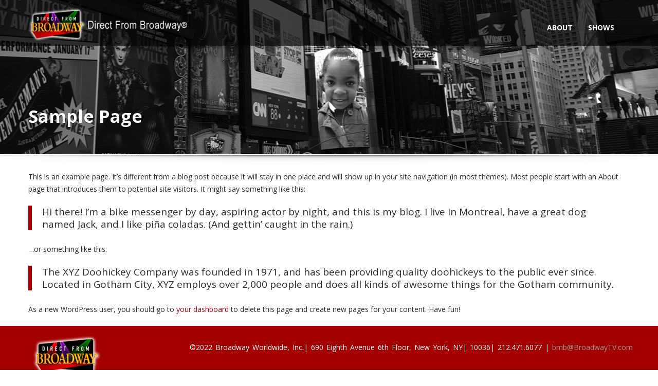

--- FILE ---
content_type: text/html; charset=UTF-8
request_url: https://directfrombroadway.com/sample-page/
body_size: 10426
content:
<!doctype html>
<html lang="en-US" class="no-js"><head>
		<meta charset="UTF-8">
		<title>Sample Page  |  Direct from Broadway</title>
		
                
    	<meta http-equiv="X-UA-Compatible" content="IE=edge" />
		<meta name="viewport" content="width=device-width, initial-scale=1.0">
            		<meta name="description" content="Bringing Broadway to the World On Screen">
        
        
		<meta name='robots' content='max-image-preview:large' />
<link rel='dns-prefetch' href='//www.google.com' />
<link rel='dns-prefetch' href='//fonts.googleapis.com' />
<link rel='dns-prefetch' href='//s.w.org' />
<link rel="alternate" type="application/rss+xml" title="Direct from Broadway &raquo; Feed" href="https://directfrombroadway.com/feed/" />
<link rel="alternate" type="application/rss+xml" title="Direct from Broadway &raquo; Comments Feed" href="https://directfrombroadway.com/comments/feed/" />
		<script type="text/javascript">
			window._wpemojiSettings = {"baseUrl":"https:\/\/s.w.org\/images\/core\/emoji\/13.0.1\/72x72\/","ext":".png","svgUrl":"https:\/\/s.w.org\/images\/core\/emoji\/13.0.1\/svg\/","svgExt":".svg","source":{"concatemoji":"https:\/\/directfrombroadway.com\/wp-includes\/js\/wp-emoji-release.min.js"}};
			!function(e,a,t){var n,r,o,i=a.createElement("canvas"),p=i.getContext&&i.getContext("2d");function s(e,t){var a=String.fromCharCode;p.clearRect(0,0,i.width,i.height),p.fillText(a.apply(this,e),0,0);e=i.toDataURL();return p.clearRect(0,0,i.width,i.height),p.fillText(a.apply(this,t),0,0),e===i.toDataURL()}function c(e){var t=a.createElement("script");t.src=e,t.defer=t.type="text/javascript",a.getElementsByTagName("head")[0].appendChild(t)}for(o=Array("flag","emoji"),t.supports={everything:!0,everythingExceptFlag:!0},r=0;r<o.length;r++)t.supports[o[r]]=function(e){if(!p||!p.fillText)return!1;switch(p.textBaseline="top",p.font="600 32px Arial",e){case"flag":return s([127987,65039,8205,9895,65039],[127987,65039,8203,9895,65039])?!1:!s([55356,56826,55356,56819],[55356,56826,8203,55356,56819])&&!s([55356,57332,56128,56423,56128,56418,56128,56421,56128,56430,56128,56423,56128,56447],[55356,57332,8203,56128,56423,8203,56128,56418,8203,56128,56421,8203,56128,56430,8203,56128,56423,8203,56128,56447]);case"emoji":return!s([55357,56424,8205,55356,57212],[55357,56424,8203,55356,57212])}return!1}(o[r]),t.supports.everything=t.supports.everything&&t.supports[o[r]],"flag"!==o[r]&&(t.supports.everythingExceptFlag=t.supports.everythingExceptFlag&&t.supports[o[r]]);t.supports.everythingExceptFlag=t.supports.everythingExceptFlag&&!t.supports.flag,t.DOMReady=!1,t.readyCallback=function(){t.DOMReady=!0},t.supports.everything||(n=function(){t.readyCallback()},a.addEventListener?(a.addEventListener("DOMContentLoaded",n,!1),e.addEventListener("load",n,!1)):(e.attachEvent("onload",n),a.attachEvent("onreadystatechange",function(){"complete"===a.readyState&&t.readyCallback()})),(n=t.source||{}).concatemoji?c(n.concatemoji):n.wpemoji&&n.twemoji&&(c(n.twemoji),c(n.wpemoji)))}(window,document,window._wpemojiSettings);
		</script>
		<style type="text/css">
img.wp-smiley,
img.emoji {
	display: inline !important;
	border: none !important;
	box-shadow: none !important;
	height: 1em !important;
	width: 1em !important;
	margin: 0 .07em !important;
	vertical-align: -0.1em !important;
	background: none !important;
	padding: 0 !important;
}
</style>
	<link rel='stylesheet' id='wp-block-library-css'  href='https://directfrombroadway.com/wp-includes/css/dist/block-library/style.min.css' type='text/css' media='all' />
<link rel='stylesheet' id='chosen-css'  href='https://directfrombroadway.com/wp-content/plugins/automotive/css/chosen.css' type='text/css' media='all' />
<link rel='stylesheet' id='google-web-font-automotive-css'  href='https://fonts.googleapis.com/css?family=Open+Sans%3A300%2C400%2C600%2C800%2C400italic' type='text/css' media='all' />
<link rel='stylesheet' id='font-awesomemin-css'  href='https://directfrombroadway.com/wp-content/plugins/automotive/css/font-awesome.min.css' type='text/css' media='all' />
<link rel='stylesheet' id='jquery-css'  href='https://directfrombroadway.com/wp-content/plugins/automotive/css/jquery-ui.css' type='text/css' media='all' />
<link rel='stylesheet' id='bootstrapmin-css'  href='https://directfrombroadway.com/wp-content/plugins/automotive/css/bootstrap.min.css' type='text/css' media='all' />
<link rel='stylesheet' id='css-animate-css'  href='https://directfrombroadway.com/wp-content/plugins/automotive/css/animate.min.css' type='text/css' media='all' />
<link rel='stylesheet' id='flexslider-css'  href='https://directfrombroadway.com/wp-content/plugins/js_composer/assets/lib/bower/flexslider/flexslider.css' type='text/css' media='screen' />
<link rel='stylesheet' id='jqueryselectbox-css'  href='https://directfrombroadway.com/wp-content/plugins/automotive/css/jquery.selectbox.css' type='text/css' media='all' />
<link rel='stylesheet' id='listing_style-css'  href='https://directfrombroadway.com/wp-content/plugins/automotive/css/listing_style.css' type='text/css' media='all' />
<link rel='stylesheet' id='listing_mobile-css'  href='https://directfrombroadway.com/wp-content/plugins/automotive/css/mobile.css' type='text/css' media='all' />
<link rel='stylesheet' id='jqueryfancybox-css'  href='https://directfrombroadway.com/wp-content/plugins/automotive/css/jquery.fancybox.css' type='text/css' media='all' />
<link rel='stylesheet' id='listing_shortcodes-css'  href='https://directfrombroadway.com/wp-content/plugins/automotive/css/shortcodes.css' type='text/css' media='all' />
<link rel='stylesheet' id='ts-css'  href='https://directfrombroadway.com/wp-content/plugins/automotive/css/ts.css' type='text/css' media='all' />
<link rel='stylesheet' id='contact-form-7-css'  href='https://directfrombroadway.com/wp-content/plugins/contact-form-7/includes/css/styles.css' type='text/css' media='all' />
<link rel='stylesheet' id='rs-plugin-settings-css'  href='https://directfrombroadway.com/wp-content/plugins/revslider/public/assets/css/settings.css' type='text/css' media='all' />
<style id='rs-plugin-settings-inline-css' type='text/css'>
#rs-demo-id {}
</style>
<link rel='stylesheet' id='style-css'  href='https://directfrombroadway.com/wp-content/themes/automotive/css/style.css' type='text/css' media='all' />
<style id='style-inline-css' type='text/css'>
a, a:hover, a:focus, .firstcharacter, .list-info span.text-red, .car-block-wrap h4 a, .welcome-wrap h4, .small-block:hover h4, .small-block:hover a i, .recent-vehicles h5, .flip .card .back i.button_icon:hover:before, .about-us h3, .blog-container h3, .blog-post h3, .side-content h3, .services h3, .list_faq ul li.active a, .list_faq ul li a:hover, .right_faq .side-widget h3, .side-content .side-blog strong, .side-content .list ul li span, .main_pricing h3 b, .layout-3 .main_pricing .inside span.amt, .layout-4 .main_pricing .inside span.amt, .layout-3 .main_pricing .inside span.sub1, .layout-4 .main_pricing .inside span.sub1, #features ul li .fa-li, .left_inventory h2, .side-content .list h3, .side-content .financing_calculator h3, .left_inventory h2, .side-content .list h3, .side-content .financing_calculator h3, .featured-service h2, .featured-service h2 strong, .detail-service h2, .detail-service h2 strong, .find_team h2, .find_team h2, .find_team h2, .our_inventory h4, .our_inventory span, .year_wrapper span, .right_site_job .project_details ul li i, .read-more a, .comment-data .comment-author a, .find_map h2, .information_head h3, .address ul li span.compayWeb_color, .porche .car-detail .option-tick-list ul li:before, .detail-service .details h5:before, .services .right-content ul li:before, .alternate-font, .left_inventory h3, .no_footer .logo-footer a span, .page-content h3, .page-content h4, .page-content .small-block:hover h4, .pricing_table .main_pricing .inside span.amt, .pricing_table .main_pricing .inside span.sub1, .wp_page .page-content h2, .detail-service .details h5 i, body ul.shortcode.type-checkboxes li i, .comments h3#comments-number {
                                color: #af0108;
                            }

                            .pagination>li>a:hover, .pagination>li>span:hover, .pagination>li>a:focus, .pagination>li>span:focus, .progressbar .progress .progress-bar-danger, .bottom-header .navbar-default .navbar-nav>.active>a, .bottom-header .navbar-default .navbar-nav>.active>a:hover, .bottom-header .navbar-default .navbar-nav>.active>a:focus, .bottom-header .navbar-default .navbar-nav> li> a:hover, header .nav .open>a, header .nav .open>a:hover, header .nav .open>a:focus, header .navbar-default .navbar-nav>.open>a, header .navbar-default .navbar-nav>.open>a:hover, header .navbar-default .navbar-nav>.open>a:focus, .dropdown-menu>li>a:hover, .dropdown-menu>li>a:focus, .dropdown-menu>.active>a, .dropdown-menu>.active>a:hover, .dropdown-menu>.active>a:focus, .navbar-default .navbar-nav .open .dropdown-menu>.active>a, .navbar-default .navbar-nav .open .dropdown-menu>.active>a:hover, .car-block:hover .car-block-bottom, .controls .left-arrow:hover, .controls .right-arrow:hover, .back_to_top:hover, .flip .card .back, .description-accordion .panel-title a:after, .layout-3 .pricing-header, .layout-4 .pricing-header, .porche .porche-header, .featured-service .featured:hover, .featured-service .featured .caption, .flexslider2 .flex-direction-nav li a:hover, .default-btn, .default-btn:hover, .default-btn:focus, .form-element input[type=submit], .side-content form input[type=submit], .side-content form input[type=submit]:hover, input[type="reset"], input[type="reset"]:hover, input[type="submit"], input[type="button"], input[type="submit"]:hover, input[type="button"]:hover, .btn-inventory, .btn-inventory:hover, .porche-footer input[type="submit"], .porche-footer input[type="button"], .porche-footer input[type="submit"]:active, .porche-footer input[type="button"]:active, .leave-comments form input[type=submit], .leave-comments form input[type=submit]:active, .choose-list ul li:before, .woocommerce span.onsale, .woocommerce-page span.onsale, .current_page_parent   {
                                background: #af0108;
                                background-color: #af0108;
                            }

                            #wp-calendar td#today, body ul.shortcode li .red_box, button, .pricing_table .pricing-header, .featured:hover, button:hover, .arrow1 a:hover, .arrow2 a:hover, .arrow3 a:hover {
                                background-color: #af0108;
                            }  

                            .post-entry blockquote {
                                border-left-color: #af0108;
                            }

                            .angled_badge.theme_color:before { border-left-color: #af0108; border-right-color: #af0108;}
                            .listing-slider .angled_badge.theme_color:before { border-color: #af0108  rgba(0, 0, 0, 0); }
                            body, p, table, ul, li, .theme_font, .textwidget, .recent-vehicles p, .post-entry table, .icon_address p, .list_faq ul li a, .list-info p, .blog-list span, .blog-content strong, .post-entry, .pricing_table .category_pricing ul li, .inventory-heading em, body ul.shortcode.type-checkboxes li, .about-us p, .blog-container p, .blog-post p, .address ul li strong, .address ul li span { 
                                font-family: Open Sans;
                                font-size: 14px;
                                color: #2D2D2D;
                                line-height: 24px;
                                font-weight: 400;
                            }
                            .small-block h4, .page-content .small-block h4, .small-block a, page-template-404 .error, .content h2.error, .content h2.error i.exclamation, .blog-list h4, .page-content .blog-list h4, .panel-heading .panel-title>a, .wp_page .page-content h2, .featured-service .featured h5, .detail-service .details h5, .name_post h4, .page-content .name_post h4, .portfolioContainer .box>div>span, .blog-content .page-content ul li, .comments > ul >li, .blog-content .page-content ul li a, .portfolioContainer .mix .box a, .project_wrapper h4.related_project_head, .post-entry span.tags a, .post-entry span.tags, .side-content .list ul li, .wp_page .page-content h2 a, .blog-content .post-entry h5, .blog-content h2, .address ul li i, .address ul li strong, .address ul li span, .icon_address p i, .listing-view ul.ribbon-item li a, .select-wrapper span.sort-by, .inventory-heading h2, .inventory-heading span, .inventory-heading .text-right h2, .woocommerce div.product .product_title, .woocommerce #content div.product .product_title, .woocommerce-page div.product .product_title, .woocommerce-page #content div.product .product_title, .woocommerce ul.products li.product .price, .woocommerce-page ul.products li.product .price, .woocommerce-page div.product p.price, .woocommerce div.product p.price, .woocommerce div.product .product_title, .woocommerce #content div.product .product_title, .woocommerce-page div.product .product_title, .woocommerce-page #content div.product .product_title, .parallax_parent .parallax_scroll h4 {
                                color: #2D2D2D;
                            }
                            header .bottom-header .navbar-default .navbar-brand .logo .primary_text, .no_footer .logo-footer a h2, .logo-footer a h2 {
                                font-family: Yellowtail;
                                font-size: 40px;
                                color: #FFF;
                                line-height: 20px;
                            }

                            header .bottom-header .navbar-default .navbar-brand .logo .secondary_text, .no_footer .logo-footer a span, .logo-footer a span {                      
                                font-family: Open Sans;
                                font-size: 12px;
                                color: #FFF;
                                line-height: 20px;
                            }
            
                            a { color: #af0108; }
                            a:hover { color: #af0108; }
                            a:active { color: #af0108; }
            
                            footer a { color: #BEBEBE; }
                            footer a:hover { color: #999; }
                            footer a:active { color: #999; }
            

            /* Default */

            header, .dropdown .dropdown-menu li.dropdown .dropdown-menu, header .navbar-nav.pull-right>li>.dropdown-menu, header .navbar-nav>li>.dropdown-menu { background-color: #000000; }

                        .toolbar ul li a, .toolbar .search_box, header .toolbar button, .toolbar ul li i { color: #929596; }

                        .toolbar { background-color: #000000; }

                        .bottom-header .navbar-default .navbar-nav>.active>a, header .bottom-header .navbar-default .navbar-nav>li>a, .navbar .navbar-nav li .dropdown-menu>li>a, .dropdown .dropdown-menu li.dropdown .dropdown-menu>li>a, body .navbar-default .navbar-nav .open .dropdown-menu>li>a { color: #FFFFFF; }

                        header .bottom-header .navbar-default .navbar-nav>.active>a, .dropdown-menu>.active>a { background: #af0108;
                                    background-color: #af0108;
                                     }

                        .bottom-header .navbar-default .navbar-nav> li> a:hover, .bottom-header .navbar-default .navbar-nav>.active>a:hover, .dropdown-menu>li>a:hover, .dropdown-menu>li.active>a:hover { background: #af0108;
                                    background-color: #af0108;
                                     }

                        #secondary-banner { background-color: #000000; }

                        #secondary-banner { color: #FFFFFF; }

                        .breadcrumb li, .breadcrumb li a, .breadcrumb>li+li:before { color: #FFFFFF; }

                        section.content, .car-block-wrap, .welcome-wrap { background-color: #FFFFFF; }

                        body input, body select, body textarea, body input[type=text], body textarea[name=message], body input[type=email], input.form-control, input[type=search], .side-content .financing_calculator table tr td input.number { background-color: #FFFFFF; }

                        body input, body select, body textarea, input.form-control, select.form-control, textarea.form-control, input[type=search], .side-content .financing_calculator table tr td input.number { color: #2D2D2D; }

                        .sbHolder, .sbOptions, .sbOptions li:hover { background-color: #F7F7F7; }

                        .sbHolder, .sbOptions, a.sbSelector:link, a.sbSelector:visited, a.sbSelector:hover, .sbOptions a:link, .sbOptions a:visited { color: #333; }

                        footer { background-color: #a40000; }

                        footer, footer p, footer .textwidget, footer p, footer li, footer table { color: #FFFFFF; }

                        .copyright-wrap { background-color: #a40000; }

                        .copyright-wrap, .copyright-wrap p { color: #FFFFFF; }

                        

                    .product_cont{text-align:center;}
.breadcrumb, .breadcrumb li, .breadcrumb li a {
    display: none;
}                
</style>
<link rel='stylesheet' id='mobile-css'  href='https://directfrombroadway.com/wp-content/themes/automotive/css/mobile.css' type='text/css' media='all' />
<link rel='stylesheet' id='settings-css'  href='https://directfrombroadway.com/wp-content/themes/automotive/css/settings.css' type='text/css' media='all' />
<link rel='stylesheet' id='wp-css'  href='https://directfrombroadway.com/wp-content/themes/automotive/css/wp.css' type='text/css' media='all' />
<link rel='stylesheet' id='social-likes-css'  href='https://directfrombroadway.com/wp-content/plugins/automotive/css/social-likes.css' type='text/css' media='all' />
<link rel='stylesheet' id='child-style-css'  href='https://directfrombroadway.com/wp-content/themes/automotive-child/style.css' type='text/css' media='all' />
<link rel='stylesheet' id='redux-google-fonts-automotive_wp-css'  href='https://fonts.googleapis.com/css?family=Open+Sans%3A300%2C400%2C600%2C700%2C800%2C300italic%2C400italic%2C600italic%2C700italic%2C800italic%7CYellowtail%3A400&#038;subset=latin' type='text/css' media='all' />
<script type='text/javascript' src='https://directfrombroadway.com/wp-includes/js/jquery/jquery.min.js' id='jquery-core-js'></script>
<script type='text/javascript' src='https://directfrombroadway.com/wp-includes/js/jquery/jquery-migrate.min.js' id='jquery-migrate-js'></script>
<script type='text/javascript' src='https://directfrombroadway.com/wp-content/plugins/automotive/js/jquery-ui-1.10.3.custom.min.js' id='jquery_ui-js'></script>
<script type='text/javascript' src='https://directfrombroadway.com/wp-content/plugins/revslider/public/assets/js/jquery.themepunch.tools.min.js' id='tp-tools-js'></script>
<script type='text/javascript' src='https://directfrombroadway.com/wp-content/plugins/revslider/public/assets/js/jquery.themepunch.revolution.min.js' id='revmin-js'></script>
<link rel="https://api.w.org/" href="https://directfrombroadway.com/wp-json/" /><link rel="alternate" type="application/json" href="https://directfrombroadway.com/wp-json/wp/v2/pages/1010" /><link rel="EditURI" type="application/rsd+xml" title="RSD" href="https://directfrombroadway.com/xmlrpc.php?rsd" />
<link rel="wlwmanifest" type="application/wlwmanifest+xml" href="https://directfrombroadway.com/wp-includes/wlwmanifest.xml" /> 

<link rel="canonical" href="https://directfrombroadway.com/sample-page/" />
<link rel='shortlink' href='https://directfrombroadway.com/?p=1010' />
<link rel="alternate" type="application/json+oembed" href="https://directfrombroadway.com/wp-json/oembed/1.0/embed?url=https%3A%2F%2Fdirectfrombroadway.com%2Fsample-page%2F" />
<link rel="alternate" type="text/xml+oembed" href="https://directfrombroadway.com/wp-json/oembed/1.0/embed?url=https%3A%2F%2Fdirectfrombroadway.com%2Fsample-page%2F&#038;format=xml" />
<script type="text/javascript">
(function(url){
	if(/(?:Chrome\/26\.0\.1410\.63 Safari\/537\.31|WordfenceTestMonBot)/.test(navigator.userAgent)){ return; }
	var addEvent = function(evt, handler) {
		if (window.addEventListener) {
			document.addEventListener(evt, handler, false);
		} else if (window.attachEvent) {
			document.attachEvent('on' + evt, handler);
		}
	};
	var removeEvent = function(evt, handler) {
		if (window.removeEventListener) {
			document.removeEventListener(evt, handler, false);
		} else if (window.detachEvent) {
			document.detachEvent('on' + evt, handler);
		}
	};
	var evts = 'contextmenu dblclick drag dragend dragenter dragleave dragover dragstart drop keydown keypress keyup mousedown mousemove mouseout mouseover mouseup mousewheel scroll'.split(' ');
	var logHuman = function() {
		if (window.wfLogHumanRan) { return; }
		window.wfLogHumanRan = true;
		var wfscr = document.createElement('script');
		wfscr.type = 'text/javascript';
		wfscr.async = true;
		wfscr.src = url + '&r=' + Math.random();
		(document.getElementsByTagName('head')[0]||document.getElementsByTagName('body')[0]).appendChild(wfscr);
		for (var i = 0; i < evts.length; i++) {
			removeEvent(evts[i], logHuman);
		}
	};
	for (var i = 0; i < evts.length; i++) {
		addEvent(evts[i], logHuman);
	}
})('//directfrombroadway.com/?wordfence_lh=1&hid=C920B47308DFF04D1EB21108DF962D80');
</script><meta name="generator" content="Powered by Visual Composer - drag and drop page builder for WordPress."/>
<!--[if lte IE 9]><link rel="stylesheet" type="text/css" href="https://directfrombroadway.com/wp-content/plugins/js_composer/assets/css/vc_lte_ie9.css" media="screen"><![endif]--><!--[if IE  8]><link rel="stylesheet" type="text/css" href="https://directfrombroadway.com/wp-content/plugins/js_composer/assets/css/vc-ie8.css" media="screen"><![endif]--><meta name="generator" content="Powered by Slider Revolution 5.0.8 - responsive, Mobile-Friendly Slider Plugin for WordPress with comfortable drag and drop interface." />
<style type="text/css" title="dynamic-css" class="options-output">header, .dropdown .dropdown-menu li.dropdown .dropdown-menu, header .navbar-nav.pull-right>li>.dropdown-menu, header .navbar-nav>li>.dropdown-menu{background-color: rgba(0,0,0,0.65);} .toolbar ul li a, .toolbar .search_box, header .toolbar button, .toolbar ul li i{color: #929596;} .toolbar{background-color: rgba(0,0,0,0.2);} .bottom-header .navbar-default .navbar-nav>.active>a, header .bottom-header .navbar-default .navbar-nav>li>a, .navbar .navbar-nav li .dropdown-menu>li>a, .dropdown .dropdown-menu li.dropdown .dropdown-menu>li>a, body .navbar-default .navbar-nav .open .dropdown-menu>li>a{color: #FFFFFF;} header .bottom-header .navbar-default .navbar-nav>.active>a, .dropdown-menu>.active>a{background,background-color: #af0108;} .bottom-header .navbar-default .navbar-nav> li> a:hover, .bottom-header .navbar-default .navbar-nav>.active>a:hover, .dropdown-menu>li>a:hover, .dropdown-menu>li.active>a:hover{background,background-color: #af0108;} #secondary-banner{background-color: #000000;} #secondary-banner{color: #FFFFFF;} .breadcrumb li, .breadcrumb li a, .breadcrumb>li+li:before{color: #FFFFFF;} section.content, .car-block-wrap, .welcome-wrap{background-color: #FFFFFF;} body input, body select, body textarea, body input[type=text], body textarea[name=message], body input[type=email], input.form-control, input[type=search], .side-content .financing_calculator table tr td input.number{background-color: #FFFFFF;} body input, body select, body textarea, input.form-control, select.form-control, textarea.form-control, input[type=search], .side-content .financing_calculator table tr td input.number{color: #2D2D2D;} .sbHolder, .sbOptions, .sbOptions li:hover{background-color: #F7F7F7;} .sbHolder, .sbOptions, a.sbSelector:link, a.sbSelector:visited, a.sbSelector:hover, .sbOptions a:link, .sbOptions a:visited{color: #333;} footer{background-color: #a40000;} footer, footer p, footer .textwidget, footer p, footer li, footer table{color: #FFFFFF;} .copyright-wrap{background-color: #a40000;} .copyright-wrap, .copyright-wrap p{color: #FFFFFF;} </style><noscript><style> .wpb_animate_when_almost_visible { opacity: 1; }</style></noscript>        	</head>
	<body data-rsssl=1 class="page-template-default page page-id-1010 chrome wpb-js-composer js-comp-ver-4.7.4 vc_responsive">
		
		<!--Header Start-->
        <header  data-spy="affix" data-offset-top="1" class="clearfix affix-top no_top_neg">
                        
                        <div class="bottom-header" >
                <div class="container">
                    <nav class="navbar navbar-default" role="navigation">
                        <div class="container-fluid"> 
                            <!-- Brand and toggle get grouped for better mobile display -->
                            <div class="navbar-header">
                                <button type="button" class="navbar-toggle" data-toggle="collapse" data-target="#bs-example-navbar-collapse-1"> <span class="sr-only">Toggle navigation</span> <span class="icon-bar"></span> <span class="icon-bar"></span> <span class="icon-bar"></span> </button>
                                <a class="navbar-brand" href="https://directfrombroadway.com">                                	<span class="logo">
                                		                                		<img src='https://directfrombroadway.com/wp-content/uploads/2015/10/logo1.png' alt='logo'>
                                		                                	</span>
                                </a>                            </div>
                            
                            <!-- Collect the nav links, forms, and other content for toggling -->
                            <div class="collapse navbar-collapse" id="bs-example-navbar-collapse-1">       
								<div class="menu-main-menu-container"><ul id="menu-main-menu" class="nav navbar-nav pull-right fullsize_menu"><li id="menu-item-1020" class="menu-item menu-item-type-post_type menu-item-object-page menu-item-1020"><a href="https://directfrombroadway.com/about-us/">About</a></li>
<li id="menu-item-1065" class="menu-item menu-item-type-post_type menu-item-object-page menu-item-has-children menu-item-1065 dropdown"><a aria-haspopup="true" href="https://directfrombroadway.com/our-shows/">Shows <b class="caret"></b></a>
<ul role="menu" class=" dropdown-menu">
	<li id="menu-item-1308" class="menu-item menu-item-type-post_type menu-item-object-page menu-item-1308"><a href="https://directfrombroadway.com/our-shows/jekyll-hyde/">Jekyll &#038; Hyde</a></li>
	<li id="menu-item-1306" class="menu-item menu-item-type-post_type menu-item-object-page menu-item-1306"><a href="https://directfrombroadway.com/our-shows/memphis/">Memphis</a></li>
	<li id="menu-item-1305" class="menu-item menu-item-type-post_type menu-item-object-page menu-item-1305"><a href="https://directfrombroadway.com/our-shows/putting-it-together/">Putting It Together</a></li>
	<li id="menu-item-1304" class="menu-item menu-item-type-post_type menu-item-object-page menu-item-1304"><a href="https://directfrombroadway.com/our-shows/smokey-joes-cafe/">Smokey Joe’s Café</a></li>
	<li id="menu-item-1307" class="menu-item menu-item-type-post_type menu-item-object-page menu-item-1307"><a href="https://directfrombroadway.com/our-shows/sophisticated-ladies/">Sophisticated Ladies</a></li>
	<li id="menu-item-1309" class="menu-item menu-item-type-post_type menu-item-object-page menu-item-1309"><a href="https://directfrombroadway.com/our-shows/tintypes/">Tintypes</a></li>
</ul>
</li>
</ul></div><div class="menu-main-menu-container"><ul id="menu-main-menu-1" class="nav navbar-nav pull-right mobile_dropdown_menu"><li class="menu-item menu-item-type-post_type menu-item-object-page menu-item-1020"><a title="About" href="https://directfrombroadway.com/about-us/">About</a></li>
<li class="menu-item menu-item-type-post_type menu-item-object-page menu-item-has-children menu-item-1065 dropdown"><a title="Shows" href="https://directfrombroadway.com/our-shows/" aria-haspopup="true" data-toggle="dropdown">Shows <b class="caret"></b></a>
<ul role="menu" class=" dropdown-menu">
	<li class="menu-item menu-item-type-post_type menu-item-object-page menu-item-1308"><a title="Jekyll &#038; Hyde" href="https://directfrombroadway.com/our-shows/jekyll-hyde/">Jekyll &#038; Hyde</a></li>
	<li class="menu-item menu-item-type-post_type menu-item-object-page menu-item-1306"><a title="Memphis" href="https://directfrombroadway.com/our-shows/memphis/">Memphis</a></li>
	<li class="menu-item menu-item-type-post_type menu-item-object-page menu-item-1305"><a title="Putting It Together" href="https://directfrombroadway.com/our-shows/putting-it-together/">Putting It Together</a></li>
	<li class="menu-item menu-item-type-post_type menu-item-object-page menu-item-1304"><a title="Smokey Joe’s Café" href="https://directfrombroadway.com/our-shows/smokey-joes-cafe/">Smokey Joe’s Café</a></li>
	<li class="menu-item menu-item-type-post_type menu-item-object-page menu-item-1307"><a title="Sophisticated Ladies" href="https://directfrombroadway.com/our-shows/sophisticated-ladies/">Sophisticated Ladies</a></li>
	<li class="menu-item menu-item-type-post_type menu-item-object-page menu-item-1309"><a title="Tintypes" href="https://directfrombroadway.com/our-shows/tintypes/">Tintypes</a></li>
</ul>
</li>
</ul></div>                            </div>
                            <!-- /.navbar-collapse --> 
                        </div>
                        <!-- /.container-fluid --> 
                    </nav>
                </div>

                                    <div class="header_shadow"></div>
                            </div>
        </header>
        <!--Header End-->

        <div class="clearfix"></div>
        
        
        <section id="secondary-banner" class="" style='background-image: url(https://directfrombroadway.com/wp-content/uploads/2015/10/DIRECTFROMBROWADWAY-HEADER.png);'>
            <div class="container">
                <div class="row">
                    <div class="col-lg-7 col-md-7 col-sm-6 col-xs-12">
                    	                        <h1>Sample Page</h1>
                        <h4></h4>
                    </div>
                    <div class="col-lg-5 col-md-5 col-sm-6 col-xs-12">
                        <ul class='breadcrumb'><li><a href="https://directfrombroadway.com">Home</a></li> <li class='current_crumb'>Sample Page</li></ul>                    </div>
                </div>
            </div>
        </section>
        <!--#secondary-banner ends-->
                    
        <div class="message-shadow"></div>        
        <section class="content">
        	
			<div class="container">    
        
        <div class="inner-page row wp_page no_sidebar">
        	<!-- <div class="col-lg-12 col-md-12 col-sm-12 col-xs-12 page-content"> -->
        	<div id="post-1010" class="col-lg-12 col-md-12 col-sm-12 col-xs-12 page-content post-entry post-1010 page type-page status-publish hentry">
            
        		<p>This is an example page. It&#8217;s different from a blog post because it will stay in one place and will show up in your site navigation (in most themes). Most people start with an About page that introduces them to potential site visitors. It might say something like this:</p>
<blockquote><p>Hi there! I&#8217;m a bike messenger by day, aspiring actor by night, and this is my blog. I live in Montreal, have a great dog named Jack, and I like pi&#241;a coladas. (And gettin&#8217; caught in the rain.)</p></blockquote>
<p>&#8230;or something like this:</p>
<blockquote><p>The XYZ Doohickey Company was founded in 1971, and has been providing quality doohickeys to the public ever since. Located in Gotham City, XYZ employs over 2,000 people and does all kinds of awesome things for the Gotham community.</p></blockquote>
<p>As a new WordPress user, you should go to <a href="http://dev.themesuite.com/automotive/wp-admin/">your dashboard</a> to delete this page and create new pages for your content. Have fun!</p>

				          

                        	</div>
                    </div>
    
    
	
                </div>
			</section>
                        <div class="clearfix"></div>

            <div class="modal fade" id="login_modal" data-backdrop="static" data-keyboard="true" tabindex="-1">
                <div class="vertical-alignment-helper">
                    <div class="modal-dialog vertical-align-center">
                        <div class="modal-content">
                            <div class="modal-body">
                                <button type="button" class="close" data-dismiss="modal"><span aria-hidden="true">&times;</span><span class="sr-only">Close</span></button>
                                
                                <h4>Login to access different features</h4>

                                <input type="text" placeholder="Username" class="username_input margin-right-10 margin-vertical-10">
                                <input type="password" placeholder="Password" class="password_input margin-right-10 margin-vertical-10">

                                <div class="clearfix"></div>

                                <input type="checkbox" name="remember_me" value="yes" id="remember_me"> <label for="remember_me" class="margin-bottom-10">Remember Me</label><br>

                                <button class="ajax_login md-button" data-nonce="12cbcb989d">Login</button>

                            </div>
                        </div><!-- /.modal-content -->
                    </div><!-- /.modal-dialog -->
                </div>
            </div><!-- /.modal -->
            
			<!--Footer Start-->
                        
            <div class="clearfix"></div>
            <section class="copyright-wrap footer_area">
                <div class="container">
                    <div class="row">
                        
                        <div class="footer_cont_left">
                                                            <img src='https://directfrombroadway.com/wp-content/uploads/2015/10/Broadway-logo.png' alt='logo'>                            
                                                                                </div>
                        <div class="footer_cont_right">
                            <p>©2022 Broadway Worldwide, Inc.| 690 Eighth Avenue 6th Floor, New York, NY| 10036| 212.471.6077 | <a href="mailto:bmb@broadwaytv.com">bmb@BroadwayTV.com </a></p>
                                                    
                                                                                                                </div>
                                            </div>
                </div>
            </section>
            
            <div class="back_to_top">
                <img src="https://directfrombroadway.com/wp-content/themes/automotive/images/arrow-up.png" alt="Back to top" />
            </div>
			            <script type="text/javascript">
                (function($) {
                    "use strict";
                    jQuery(document).ready( function($){
                                                                                });
                })(jQuery);
            </script>
            <script type='text/javascript'>                                    </script>		<div id="email_fancybox_form" class="" style="display: none">
					    <h3>Email to a Friend</h3>

		    <form name="email_friend" method="post" class="ajax_form">
		        <table>
		            <tr><td><label for="friend_form_name">Name</label>: </td> <td> <input type="text" name="name" id="friend_form_name"></td></tr>
		            <tr><td><label for="friend_form_email">Email</label>: </td> <td> <input type="text" name="email" id="friend_form_email"></td></tr>
		            <tr><td><label for="friend_form_friend_email">Friends Email</label>: </td> <td> <input type="text" name="friends_email" id="friend_form_friend_email"></td></tr>
		            <tr><td colspan="2"><label for="friend_form_message">Message</label>:<br>
		                <textarea name="message" class="fancybox_textarea" id="friend_form_message"></textarea></td></tr>
		            		            <tr><td colspan="2"><input type="submit" value="Submit"> <i class="fa fa-refresh fa-spin loading_icon_form"></i></td></tr>
		        </table>
		    </form>
					</div>

		<div id="trade_fancybox_form" class="" style="display: none">
							<h3>Trade-In</h3>

		        <form name="trade_in" method="post" class="ajax_form">
		            <table class="left_table">
		                <tr>
		                    <td colspan="2"><h4>Contact Information</h4></td>
		                </tr>
		                <tr>
		                    <td>First Name<br><input type="text" name="first_name"></td>
		                    <td>Last Name<br><input type="text" name="last_name"></td>
		                </tr>
		                <tr>
		                    <td>Work Phone<br><input type="text" name="work_phone"></td>
		                    <td>Phone<br><input type="text" name="phone"></td>
		                </tr>
		                <tr>
		                    <td>Email<br><input type="text" name="email"></td>
		                    <td>Preferred Contact<br> <span class="styled_input"> <input type="radio" name="contact_method" value="email" id="email"> <label for="email">Email</label>  <input type="radio" name="contact_method" value="phone" id="phone"> <label for="phone">Phone</label> </span> </td>
		                </tr>
		                <tr>
		                    <td colspan="2">Comments<br><textarea name="comments" style="width: 89%;" rows="5"></textarea></td>
		                </tr>
		            </table>
		            
		            <table class="right_table">
		                <tr>
		                    <td><h4>Options</h4></td>
		                </tr>

		                		                <tr>
		                	<td><select name="options" multiple style="height: 200px;"> 
			                	<option value='Not availiable'>N/A</option>							</select></td>

		        		</tr>
		            </table>
		            
		            <div style="clear:both;"></div>
		            
		            <table class="left_table">    
		                <tr><td colspan="2"><h4>Vehicle Information</h4></td></tr>
		                
		                <tr>
		                    <td>Year<br><input type="text" name="year"></td>
		                    <td>Make<br><input type="text" name="make"></td>
		                </tr>
		                <tr>
		                    <td>Model<br><input type="text" name="model"></td>
		                    <td>Exterior Colour<br><input type="text" name="exterior_colour"></td>
		                </tr>
		                <tr>
		                    <td>VIN<br><input type="text" name="vin"></td>
		                    <td>Kilometres<br><input type="text" name="kilometres"></td>
		                </tr>
		                <tr>
		                    <td>Engine<br><input type="text" name="engine"></td>
		                    <td>Doors<br><select name="doors" class="css-dropdowns"><option value="2">2</option><option value="3">3</option><option value="4">4</option><option value="5">5</option></select></td>
		                </tr>
		                <tr>
		                    <td>Transmission<br><select name="transmission" class="css-dropdowns"><option value="Automatic">Automatic</option><option value="Manual">Manual</option></select></td>
		                    <td>Drivetrain<br><select name="drivetrain" class="css-dropdowns"><option value="2WD">2WD</option><option value="4WD">4WD</option><option value="AWD">AWD</option></select></td>
		                </tr>
		            
		            </table>
		               
		            <table class="right_table">
		                <tr><td colspan="2"><h4>Vehicle Rating</h4></td></tr>
		                
		                <tr>
		                    <td>Body (dents, dings, rust, rot, damage)<br><select name="body_rating" class="css-dropdowns"><option value="10">10 - best</option><option value="9">9</option><option value="8">8</option><option value="7">7</option><option value="6">6</option><option value="5">5</option><option value="4">4</option><option value="3">3</option><option value="2">2</option><option value="1">1 - worst</option></select></td>
		                    <td>Tires (tread wear, mismatched)<br><select name="tire_rating" class="css-dropdowns"><option value="10">10 - best</option><option value="9">9</option><option value="8">8</option><option value="7">7</option><option value="6">6</option><option value="5">5</option><option value="4">4</option><option value="3">3</option><option value="2">2</option><option value="1">1 - worst</option></select></td>
		                </tr>
		                <tr>
		                    <td>Engine (running condition, burns oil, knocking)<br><select name="engine_rating" class="css-dropdowns"><option value="10">10 - best</option><option value="9">9</option><option value="8">8</option><option value="7">7</option><option value="6">6</option><option value="5">5</option><option value="4">4</option><option value="3">3</option><option value="2">2</option><option value="1">1 - worst</option></select></td>
		                    <td>Transmission / Clutch (slipping, hard shift, grinds)<br><select name="transmission_rating" class="css-dropdowns"><option value="10">10 - best</option><option value="9">9</option><option value="8">8</option><option value="7">7</option><option value="6">6</option><option value="5">5</option><option value="4">4</option><option value="3">3</option><option value="2">2</option><option value="1">1 - worst</option></select></td>
		                </tr>
		                <tr>
		                    <td>Glass (chips, scratches, cracks, pitted)<br><select name="glass_rating" class="css-dropdowns"><option value="10">10 - best</option><option value="9">9</option><option value="8">8</option><option value="7">7</option><option value="6">6</option><option value="5">5</option><option value="4">4</option><option value="3">3</option><option value="2">2</option><option value="1">1 - worst</option></select></td>
		                    <td>Interior (rips, tears, burns, faded/worn, stains)<br><select name="interior_rating" class="css-dropdowns"><option value="10">10 - best</option><option value="9">9</option><option value="8">8</option><option value="7">7</option><option value="6">6</option><option value="5">5</option><option value="4">4</option><option value="3">3</option><option value="2">2</option><option value="1">1 - worst</option></select></td>
		                </tr>
		                <tr>
		                    <td colspan="2">Exhaust (rusted, leaking, noisy)<br><select name="exhaust_rating" class="css-dropdowns"><option value="10">10 - best</option><option value="9">9</option><option value="8">8</option><option value="7">7</option><option value="6">6</option><option value="5">5</option><option value="4">4</option><option value="3">3</option><option value="2">2</option><option value="1">1 - worst</option></select></td>
		                </tr>
		            </table>
		            
		            <div style="clear:both;"></div>
		            
		            <table class="left_table">
		                <tr><td><h4>Vehicle History</h4></td></tr>
		                
		                <tr>
		                    <td>Was it ever a lease or rental return? <br><select name="rental_return" class="css-dropdowns"><option value="Yes">Yes</option><option value="No">No</option></select></td>
		                </tr>
		                <tr>
		                    <td>Is the odometer operational and accurate? <br><select name="odometer_accurate" class="css-dropdowns"><option value="Yes">Yes</option><option value="No">No</option></select></td>
		                </tr>
		                <tr>
		                    <td>Detailed service records available? <br><select name="service_records" class="css-dropdowns"><option value="Yes">Yes</option><option value="No">No</option></select></td>
		                </tr>
		            </table>
		            
		            <table class="right_table">
		                <tr>
		                    <td><h4>Title History</h4></td>
		                </tr>
		                
		                <tr>
		                    <td>Is there a lienholder? <br><input type="text" name="lienholder"></td>
		                </tr>
		                <tr>
		                    <td>Who holds this title? <br><input type="text" name="titleholder"></td>
		                </tr>
		            </table>
		            
		            <div style="clear:both;"></div>
		                   
		            <table style="width: 100%;">
		                <tr><td colspan="2"><h4>Vehicle Assessment</h4></td></tr>
		                
		                <tr>
		                    <td>Does all equipment and accessories work correctly?<br><textarea name="equipment" rows="5" style="width: 89%;"></textarea></td>
		                    <td>Did you buy the vehicle new?<br><textarea name="vehiclenew" rows="5" style="width: 89%;"></textarea></td>
		                </tr>
		                <tr>
		                    <td>Has the vehicle ever been in any accidents? Cost of repairs?<br><textarea name="accidents" rows="5" style="width: 89%;"></textarea></td>
		                    <td>Is there existing damage on the vehicle? Where?<br><textarea name="damage" rows="5" style="width: 89%;"></textarea></td>
		                </tr>
		                <tr>
		                    <td>Has the vehicle ever had paint work performed?<br><textarea name="paint" rows="5" style="width: 89%;"></textarea></td>
		                    <td>Is the title designated 'Salvage' or 'Reconstructed'? Any other?<br><textarea name="salvage" rows="5" style="width: 89%;"></textarea></td>
		                </tr>
		                		                <tr><td colspan="2"><input type="submit" value="Submit"> <i class="fa fa-refresh fa-spin loading_icon_form"></i></td></tr>
		            </table>
		                
		        </form>
					</div>

		<div id="offer_fancybox_form" class="" style="display: none">
							<h3>Make an Offer</h3>

		        <form name="make_offer" method="post" class="ajax_form">
		            <table>
		                <tr><td>Name: </td> <td> <input type="text" name="name"></td></tr>
		                <tr><td>Preferred Contact:</td> <td> <span class="styled_input"> <input type="radio" name="contact_method" value="email" id="offer_email"><label for="offer_email">Email</label>  <input type="radio" name="contact_method" value="phone" id="offer_phone"> <label for="offer_phone">Phone</label> </span></td></tr>
		                <tr><td>Email: </td> <td> <input type="text" name="email"></td></tr>
		                <tr><td>Phone: </td> <td> <input type="text" name="phone"></td></tr>
		                <tr><td>Offered Price: </td> <td> <input type="text" name="offered_price"></td></tr>
		                <tr><td>Financing Required: </td> <td> <select name="financing_required" class="css-dropdowns"><option value="yes">Yes</option><option value="no">No</option></select></td></tr>
		                <tr><td colspan="2">Other Comments/Conditions:<br>
		                        <textarea name="other_comments" class="fancybox_textarea"></textarea></td></tr>
		                		                <tr><td colspan="2"><input type="submit" value="Submit"> <i class="fa fa-refresh fa-spin loading_icon_form"></i></td></tr>
		            </table>
		        </form>
					</div>

		<div id="schedule_fancybox_form" class="" style="display: none">
							<h3>Schedule Test Drive</h3>

		        <form name="schedule" method="post" class="ajax_form">
		            <table>
		                <tr><td>Name: </td> <td> <input type="text" name="name"></td></tr>
		                <tr><td>Preferred Contact:</td> <td> <span class="styled_input"> <input type="radio" name="contact_method" value="email" id="schedule_email"><label for="schedule_email">Email</label>  <input type="radio" name="contact_method" value="phone" id="schedule_phone"> <label for="schedule_phone">Phone</label> </span></td></tr>
		                <tr><td>Email: </td> <td> <input type="text" name="email"></td></tr>
		                <tr><td>Phone: </td> <td> <input type="text" name="phone"></td></tr>
		                <tr><td>Best Day: </td> <td> <input type="text" name="best_day"></td></tr>
		                <tr><td>Best Time: </td> <td> <input type="text" name="best_time"></td></tr>
		                		                <tr><td colspan="2"><input type="submit" value="Submit"> <i class="fa fa-refresh fa-spin loading_icon_form"></i></td></tr>
		            </table>
		        </form>
					</div>

		<div id="request_fancybox_form" class="" style="display: none">
							<h3>Request More Info</h3>

		        <form name="request_info" method="post" class="ajax_form">
		            <table>
		                <tr><td>Name: </td> <td> <input type="text" name="name"></td></tr>
		                <tr><td>Preferred Contact:</td> <td> <span class="styled_input"><input type="radio" name="contact_method" value="email" id="request_more_email"><label for="request_more_email">Email</label>  <input type="radio" name="contact_method" value="phone" id="request_more_phone"> <label for="request_more_phone">Phone</label></span></td></tr>
		                <tr><td>Email: </td> <td> <input type="text" name="email"></td></tr>
		                <tr><td>Phone: </td> <td> <input type="text" name="phone"></td></tr>
		                		                <tr><td colspan="2"><input type="submit" value="Submit"> <i class="fa fa-refresh fa-spin loading_icon_form"></i></td></tr>
		            </table>
		        </form>
					</div> 
	
<script>
function jqUpdateSize(){
  var video_iframewidth = jQuery('.video_iframe').width();
  var video_iframeheight = video_iframewidth * 56.25 / 100;
   jQuery('.video_iframe').css('height', video_iframeheight);
};
  jQuery(document).ready(jqUpdateSize);    // When the page first loads
  jQuery(window).resize(jqUpdateSize);     // When the browser changes size
</script>

<script type='text/javascript' id='listing_js-js-extra'>
/* <![CDATA[ */
var listing_ajax = {"ajaxurl":"https:\/\/directfrombroadway.com\/wp-admin\/admin-ajax.php","current_url":"https:\/\/directfrombroadway.com\/sample-page\/","permalink_set":"true","post_id":"1010","singular_vehicles":"Vehicle","plural_vehicles":"Vehicles","compare_vehicles":"Compare","currency_symbol":"$","currency_separator":".","is_ssl":"1"};
/* ]]> */
</script>
<script type='text/javascript' src='https://directfrombroadway.com/wp-content/plugins/automotive/js/listing.js' id='listing_js-js'></script>
<script type='text/javascript' src='https://directfrombroadway.com/wp-content/plugins/automotive/js/chosen.jquery.min.js' id='chosen_js-js'></script>
<script type='text/javascript' src='https://directfrombroadway.com/wp-content/plugins/automotive/js/jquery.cookie.js' id='listing_cookie-js'></script>
<script type='text/javascript' src='https://directfrombroadway.com/wp-content/plugins/automotive/js/bootstrap.js' id='bootstrap-js'></script>
<script type='text/javascript' src='https://directfrombroadway.com/wp-content/plugins/automotive/js/jquery.selectbox-0.2.js' id='jqueryselectbox-02-js'></script>
<script type='text/javascript' src='https://directfrombroadway.com/wp-content/plugins/automotive/js/jquery.inview.min.js' id='inview-js'></script>
<script type='text/javascript' src='https://www.google.com/recaptcha/api.js' id='recaptcha-js'></script>
<script type='text/javascript' src='https://directfrombroadway.com/wp-includes/js/jquery/ui/core.min.js' id='jquery-ui-core-js'></script>
<script type='text/javascript' src='https://directfrombroadway.com/wp-includes/js/jquery/ui/mouse.min.js' id='jquery-ui-mouse-js'></script>
<script type='text/javascript' src='https://directfrombroadway.com/wp-includes/js/jquery/ui/sortable.min.js' id='jquery-ui-sortable-js'></script>
<script type='text/javascript' src='https://directfrombroadway.com/wp-includes/js/dist/vendor/wp-polyfill.min.js' id='wp-polyfill-js'></script>
<script type='text/javascript' id='wp-polyfill-js-after'>
( 'fetch' in window ) || document.write( '<script src="https://directfrombroadway.com/wp-includes/js/dist/vendor/wp-polyfill-fetch.min.js"></scr' + 'ipt>' );( document.contains ) || document.write( '<script src="https://directfrombroadway.com/wp-includes/js/dist/vendor/wp-polyfill-node-contains.min.js"></scr' + 'ipt>' );( window.DOMRect ) || document.write( '<script src="https://directfrombroadway.com/wp-includes/js/dist/vendor/wp-polyfill-dom-rect.min.js"></scr' + 'ipt>' );( window.URL && window.URL.prototype && window.URLSearchParams ) || document.write( '<script src="https://directfrombroadway.com/wp-includes/js/dist/vendor/wp-polyfill-url.min.js"></scr' + 'ipt>' );( window.FormData && window.FormData.prototype.keys ) || document.write( '<script src="https://directfrombroadway.com/wp-includes/js/dist/vendor/wp-polyfill-formdata.min.js"></scr' + 'ipt>' );( Element.prototype.matches && Element.prototype.closest ) || document.write( '<script src="https://directfrombroadway.com/wp-includes/js/dist/vendor/wp-polyfill-element-closest.min.js"></scr' + 'ipt>' );( 'objectFit' in document.documentElement.style ) || document.write( '<script src="https://directfrombroadway.com/wp-includes/js/dist/vendor/wp-polyfill-object-fit.min.js"></scr' + 'ipt>' );
</script>
<script type='text/javascript' src='https://directfrombroadway.com/wp-includes/js/dist/hooks.min.js' id='wp-hooks-js'></script>
<script type='text/javascript' src='https://directfrombroadway.com/wp-includes/js/dist/i18n.min.js' id='wp-i18n-js'></script>
<script type='text/javascript' id='wp-i18n-js-after'>
wp.i18n.setLocaleData( { 'text direction\u0004ltr': [ 'ltr' ] } );
</script>
<script type='text/javascript' src='https://directfrombroadway.com/wp-includes/js/dist/vendor/lodash.min.js' id='lodash-js'></script>
<script type='text/javascript' id='lodash-js-after'>
window.lodash = _.noConflict();
</script>
<script type='text/javascript' src='https://directfrombroadway.com/wp-includes/js/dist/url.min.js' id='wp-url-js'></script>
<script type='text/javascript' id='wp-api-fetch-js-translations'>
( function( domain, translations ) {
	var localeData = translations.locale_data[ domain ] || translations.locale_data.messages;
	localeData[""].domain = domain;
	wp.i18n.setLocaleData( localeData, domain );
} )( "default", { "locale_data": { "messages": { "": {} } } } );
</script>
<script type='text/javascript' src='https://directfrombroadway.com/wp-includes/js/dist/api-fetch.min.js' id='wp-api-fetch-js'></script>
<script type='text/javascript' id='wp-api-fetch-js-after'>
wp.apiFetch.use( wp.apiFetch.createRootURLMiddleware( "https://directfrombroadway.com/wp-json/" ) );
wp.apiFetch.nonceMiddleware = wp.apiFetch.createNonceMiddleware( "8d18de644e" );
wp.apiFetch.use( wp.apiFetch.nonceMiddleware );
wp.apiFetch.use( wp.apiFetch.mediaUploadMiddleware );
wp.apiFetch.nonceEndpoint = "https://directfrombroadway.com/wp-admin/admin-ajax.php?action=rest-nonce";
</script>
<script type='text/javascript' id='contact-form-7-js-extra'>
/* <![CDATA[ */
var wpcf7 = [];
/* ]]> */
</script>
<script type='text/javascript' src='https://directfrombroadway.com/wp-content/plugins/contact-form-7/includes/js/index.js' id='contact-form-7-js'></script>
<script type='text/javascript' src='https://directfrombroadway.com/wp-content/themes/automotive/js/retina.js' id='retina-js'></script>
<script type='text/javascript' src='https://directfrombroadway.com/wp-content/themes/automotive/js/wow.js' id='wow-js'></script>
<script type='text/javascript' id='main-js-extra'>
/* <![CDATA[ */
var ajax_variables = {"ajaxurl":"https:\/\/directfrombroadway.com\/wp-admin\/admin-ajax.php","template_url":"https:\/\/directfrombroadway.com\/wp-content\/themes\/automotive"};
/* ]]> */
</script>
<script type='text/javascript' src='https://directfrombroadway.com/wp-content/themes/automotive/js/main.js' id='main-js'></script>
<script type='text/javascript' src='https://directfrombroadway.com/wp-content/plugins/automotive/js/jquery.fancybox.js' id='jqueryfancybox-js'></script>
<script type='text/javascript' src='https://directfrombroadway.com/wp-content/themes/automotive/js/jquery.flexslider.js' id='jqueryflexslider-js'></script>
<script type='text/javascript' src='https://directfrombroadway.com/wp-content/themes/automotive/js/jquery.mousewheel.js' id='jquerymousewheel-js'></script>
<script type='text/javascript' src='https://directfrombroadway.com/wp-content/themes/automotive/js/jquery.easing.js' id='jqueryeasing-js'></script>
<script type='text/javascript' src='https://directfrombroadway.com/wp-content/themes/automotive/js/social-likes.min.js' id='social-likesmin-js'></script>
<script type='text/javascript' src='https://directfrombroadway.com/wp-includes/js/wp-embed.min.js' id='wp-embed-js'></script>
	</body>
</html>

--- FILE ---
content_type: text/css
request_url: https://directfrombroadway.com/wp-content/plugins/automotive/css/listing_style.css
body_size: 9804
content:
.angled_badge {
	color: #FFF;
	position: absolute;
	right: 0;
	top: 0;
	width: 100px;
	height: 100px;
	text-align: center;
}

body.logged-in.admin-bar header {
	margin-top: 32px;
}

.angled_badge:before {
	content: '';
	position: absolute;
	top: 0;
	right: 0;
	width: 0;
	height: 0;
	border-style: solid;
	border-width: 0 100px 100px 0;
	border-color: rgba(0, 0, 0, 0) #c7081b rgba(0, 0, 0, 0);
}

body .ajax_form input[type="text"] {
	width: 100%;
}

.angled_badge.red:before    { border-color: rgba(0, 0, 0, 0) #ee1100 rgba(0, 0, 0, 0); }
.angled_badge.orange:before { border-color: rgba(0, 0, 0, 0) #ff4422 rgba(0, 0, 0, 0); }
.angled_badge.yellow:before { border-color: rgba(0, 0, 0, 0) #feae2d rgba(0, 0, 0, 0); }
.angled_badge.green:before  { border-color: rgba(0, 0, 0, 0) #69d025 rgba(0, 0, 0, 0); }
.angled_badge.blue:before   { border-color: rgba(0, 0, 0, 0) #1163BB rgba(0, 0, 0, 0); }
.angled_badge.indigo:before { border-color: rgba(0, 0, 0, 0) #3311bb rgba(0, 0, 0, 0); }
.angled_badge.violet:before { border-color: rgba(0, 0, 0, 0) #442299 rgba(0, 0, 0, 0); }
.angled_badge.black:before  { border-color: rgba(0, 0, 0, 0) #000000 rgba(0, 0, 0, 0); }

.angled_badge span.smaller, .listing-slider .angled_badge span.smaller { font-size: 11px; }

.angled_badge span {
	position: absolute;
	display: block;
	font-size: 14px;
	font-weight: 600;
	width: 100%;
	height: 100%;
	line-height: 110px;
	-webkit-transform: rotate(45deg) translate(0, -25%);
	-moz-transform: rotate(45deg) translate(0, -25%);
	-ms-transform: rotate(45deg) translate(0, -25%);
	-o-transform: rotate(45deg) translate(0, -25%);
	transform: rotate(45deg) translate(0, -25%);
}

.search_inventory_box .loading_results {
	margin-right: 5px;
}

.portfolio_content .video-container iframe {
	height: 400px;
}

.loading_results {
	font-size: 20px;
	margin-top: 4px;
	vertical-align: top;
	margin-left: 7px;

	display: none;
}

.loading_results i {
	
}

.car_listings div.inventory {
	-webkit-transform: translate3d(0,0,0);
}

body .boxed div.inventory.no_price .options-primary {
	margin-bottom: 45px;
}

.loading_icon_form {
	font-size: 22px;
	padding: 5px;
	vertical-align: text-top;
	display: none;
}

.listing-slider .angled_badge {
	left: 0;
	z-index: 99;
	margin: 4px;
}

.listing-slider .angled_badge span {
	font-size: 14px;
	font-weight: 600;
	width: 100%;
	height: 100%;
	line-height: 110px;
	-webkit-transform: rotate(-45deg) translate(0, -25%);
	-moz-transform: rotate(-45deg) translate(0, -25%);
	-ms-transform: rotate(-45deg) translate(0, -25%);
	-o-transform: rotate(-45deg) translate(0, -25%);
	transform: rotate(-45deg) translate(0, -25%);
}

.listing-slider .angled_badge:before { 
	border-width: 100px 100px 0 0;
}

.listing-slider .angled_badge.red:before    { border-color: #ee1100 rgba(0, 0, 0, 0); }
.listing-slider .angled_badge.orange:before { border-color: #ff4422 rgba(0, 0, 0, 0); }
.listing-slider .angled_badge.yellow:before { border-color: #feae2d rgba(0, 0, 0, 0); }
.listing-slider .angled_badge.green:before  { border-color: #69d025 rgba(0, 0, 0, 0); }
.listing-slider .angled_badge.blue:before   { border-color: #1163BB rgba(0, 0, 0, 0); }
.listing-slider .angled_badge.indigo:before { border-color: #3311bb rgba(0, 0, 0, 0); }
.listing-slider .angled_badge.violet:before { border-color: #442299 rgba(0, 0, 0, 0); }
.listing-slider .angled_badge.black:before  { border-color: #000000 rgba(0, 0, 0, 0); }

.g-recaptcha-response { display: none; }

.car_listings .alert {
	float: left;
	width: 100%;
	margin: 0 15px;
}

.page-content .car-block img {
	border: 0;
}

.page-content .detail-service img, .entry-content .detail-service img {
  border: 0;
}

.sbHolder {
	background: #F7F7F7;
	border: 1px solid rgba(0, 0, 0, 0.0980392);
	border-radius: 4px;
}

.sbHolder:focus {
	outline: none;
}

a.sbSelector:link, a.sbSelector:visited, a.sbSelector:hover {
	color: #333;
	font-size: 13px;
	font-family: 'Open Sans', sans-serif;
	line-height: 28px;
}

.hours_table { text-align: center; }
.table.hours_table { width: auto; display: inline-block; vertical-align: top; margin: 0 15px;}
.table.hours_table:first-of-type { margin-left: 0; }
.table.hours_table:last-of-type { margin-left: 0; }

.post-entry table.hours_table a:link {
    color: #666;
    font-weight: bold;
    text-decoration:none;
}

.post-entry table.hours_table a:visited {
    color: #999999;
    font-weight:bold;
    text-decoration:none;
}

.post-entry table.hours_table a:active, .post-entry table.hours_table a:hover {
    color: #bd5a35;
    text-decoration:underline;
}

.post-entry table.hours_table {
    color: #666;
	font-size: 12px;
	text-shadow: none;
	background: rgba(0, 0, 0, 0);
	margin: 0 15px;
	border: 0;
	-moz-border-radius: 3px;
	-webkit-border-radius: 3px;
	border-radius: 3px;
	-moz-box-shadow: none;
	-webkit-box-shadow: none;
	box-shadow: none;
}

.post-entry table.hours_table th {
    padding:21px 25px 22px 25px;
    border-bottom:0;
    background: transparent;
}

.post-entry table.hours_table th:first-child {
    text-align: left;
    padding-left:0;
}

.post-entry table.hours_table tr:first-child th:first-child {
    -moz-border-radius-topleft:0;
    -webkit-border-top-left-radius:0;
    border-top-left-radius:0;
}

.post-entry table.hours_table tr:first-child th:last-child {
    -moz-border-radius-topright:0;
    -webkit-border-top-right-radius:0;
    border-top-right-radius:0;
}

.post-entry table.hours_table tr {
    text-align: center;
    padding-left:0;
}

.post-entry table.hours_table td:first-child {
    text-align: left;
    padding-left:0;
    border-left: 0;
}

.post-entry table.hours_table td {
    padding:0;
    border-top:0;
    border-bottom:0;
    border-left:0;
    background: transparent;
}

.post-entry table.hours_table tr.even td {
    background: transparent;
}

.post-entry table.hours_table tr:last-child td { border-bottom:0; }

.post-entry table.hours_table tr:last-child td:first-child {
    -moz-border-radius-bottomleft:3px;
    -webkit-border-bottom-left-radius:3px;
    border-bottom-left-radius:3px;
}

.post-entry table.hours_table tr:last-child td:last-child {
    -moz-border-radius-bottomright:3px;
    -webkit-border-bottom-right-radius:3px;
    border-bottom-right-radius:3px;
}

.post-entry table.hours_table tr:hover td {
    background: transparent;
}

.post-entry .financing_calculator table {	
	background: rgba(0, 0, 0, 0);
	text-shadow: none;
	margin: 0;
	border: 0;
	box-shadow: none;
}

.post-entry .financing_calculator table td {
	background: transparent;
}

.post-entry .financing_calculator table tr:hover td {
	background: transparent;
}

.post-entry .calculation table td {
	border: 0;
}

.post-entry .calculation table td strong {
	font-size: 14px;
}

.sbHolder .sbToggle {
	background: url(../images/select-icons.png) 0 1px no-repeat;
	right: 7px;
	top: 12px;
	width: 8px;
	height: 6px;
}

.sbHolder .sbToggle:hover {
	background: url(../images/select-icons.png) 0 1px no-repeat;
}

.sbOptions {
	background: #F7F7F7;
	border: 1px solid rgba(0, 0, 0, 0.0980392) !important;
	border-top: 0 !important;
	margin-top: -1px;
	-webkit-border-radius: 4px;
	-webkit-border-top-left-radius: 0;
	-webkit-border-top-right-radius: 0;
	-moz-border-radius: 4px;
	-moz-border-radius-topleft: 0;
	-moz-border-radius-topright: 0;
	border-radius: 4px;
	border-top-left-radius: 0;
	border-top-right-radius: 0;
}

.price-ascending-dropdown a {
	/*width: 115px;*/
	width: auto;
}

.price-ascending-dropdown ul {
    overflow-x: hidden;
}
.sbOptions a:link, .sbOptions a:visited {
	color: #333;
}

.sbHolder {
	float: left;
	margin-right: 0;
}

.sbHolder, .sbHolder .sbOptions {
	width: 100%;
}

.fancybox-inner .sbHolder {
	width: 80%;
}

.sbSelector {
	line-height: 27px;
}

.sbSelector {
	width: 100%;
}

.sbOptions li {
	width: 100%;
}

.footer-contact {
	position: relative;
	padding-right:10px;
}

.footer-contact .back_icon {
	position: absolute;
	z-index: 2;
	font-size: 185px;
	top: -22px;
	color: #383838;
	right: 15px;
}

.footer-contact ul {
	position: relative;
	z-index: 3;
}

.footer-contact ul li {
	position: relative;
	padding-left: 25px;	
}

.footer-contact ul li i {
	position: absolute;
	left: 0;
	top: 5px;
}

.footer-contact ul li strong {
	width: auto;
	padding-right: 10px;
}

.recaptcha_holder {
	width: 310px;
	height: 90px;
}

.arrow1 a, .arrow2 a, .arrow3 a {
	background-color: #ccc;
	text-align: center;
	line-height: 25px;
	color: #FFF;
	width: 25px;
	height: 25px;
	display: inline-block;
	text-decoration: none;
}

.arrow2 a {
	background: url(../images/arrow.png) no-repeat #ccc;
	text-indent: -9999px
}

.arrow2 a.bx-next {
	float: right;
	background-position: -20px 8px;
}

.arrow2 a.bx-prev {
	float: left;
	margin-right: 5px;
	background-position: 9px 8px;
}

.arrow1 a.disabled, .arrow2 a.disabled:hover {
	background-color: #eee;
	text-decoration: none;
}

.arrow1 a:hover, .arrow2 a:hover, .arrow3 a:hover {
	background-color: #c7081b;
	text-decoration: none;
}

.arrow3 a {
	background: url(../images/arrow.png) no-repeat #ccc;
	text-indent: -9999px
}

.arrow3 a.bx-next {
	float: left;
	margin-left: 5px;
	background-position: -20px 8px;
}

.arrow3 a.bx-prev {
	float: left;
	background-position: 9px 8px;
}

/*  i. Inventory Listing   */
.car-info .table>tbody>tr>td {
	border-top: none;
	padding: 0 0 14px 4px;
	line-height: 9px;
	letter-spacing: -0.5px;
	word-spacing: 2px;
}

.left_inventory h2 {
	color: #c7081b;
	font-weight: bolder;
	font-size: 20px;
}

.side-content .list h3 {
	font-size: 20px;
	font-weight: 800;
	color: #c7081b;
	margin: 0;
}

.side-content .list ul li span strong {
	font-weight: normal;
}

.financing_calculator .dropdown_container {
	width: 40%;
	float: right;
}

.side-content .financing_calculator {
	padding-left: 0;
	padding-right: 0;
}

.side-content .financing_calculator h3 {
	font-size: 20px;
	font-weight: 800;
	color: #c7081b;
	margin: 0;
}

.side-content .financing_calculator table tr td input.number {
	padding: 3px 5px;
	display: block;
	width: 60px;
	border-radius: 4px;
	outline: none;
	color: #999;
	margin-bottom: 10px;
}

.bi_weekly {
	margin-top: 10px;
}

.bi_weekly .styled {
	width: 85px;
}

.car_category h3 {
	margin: 0 0 5px 0;
	font-size: 22px;
}

.cat_table {
	float: left;
	padding-left: 0;
	width: 50%;
}

.car_category {
	width: 55%;
	float: left;
	position: relative;
}

.price-wrap {
	margin-top: 0;
	padding-left: 20px;
}

.car_fax {
	position: absolute;
	left: 34%;
	bottom: -4%;
}

.car-list {
	padding: 14px;
}

.left_inventory h3 {
	color: #c7081b;
	font-weight: 800;
	font-size: 20px;
	margin-top: 0;
	letter-spacing: -0.5px;
}

.side-content .side-blog img.alignleft {
	margin: 6px 15px 0 0;
}

.side-content .list h3 {
	font-size: 20px;
	font-weight: 800;
	color: #c7081b;
	margin: 0;
}

.side-content .list ul li span strong {
	font-weight: normal;
}

.financing_calculator .table-responsive table > tbody > tr > td {
	line-height: 24px;
	padding: 0 0 2px 3px;
	text-align: right;
}

.financing_calculator .table-responsive table > tbody > tr > td:first-child {
	text-align: left;
}

.side-content .financing_calculator h3 {
	font-size: 20px;
	font-weight: 800;
	color: #c7081b;
	margin: 0;
	letter-spacing: -0.5px;
	text-transform: uppercase;
}

.side-content .financing_calculator table {
	width: 100%;
}

.side-content .financing_calculator table tr td input.number {
	width: 60%;
	padding: 2px 5px 3px 5px;
	border-radius: 4px;
	outline: none;
	color: #999;
	float: right;
	transition-duration: .25s;
}

.side-content .financing_calculator table tr td input.number.error {
	font-size: 12px;
	border: 1px solid #BB1212;
	background-color: #E2CBCB;
}

.financing_calculator .btn-inventory {
	padding: 5px 8px 4px 10px;
	margin-top: 13px;
	line-height: 20px;
	cursor: pointer;
}

.calculation {
	margin-top: 14px;
}

.calculation strong {
	font-weight: 700;
}

.calculation .table-responsive table {
	margin-top: 0;
	width: 100%;
}

.table-responsive {
	overflow: hidden;
	border: none;
}

.financing_calculator .calculation .table-responsive table tbody tr td {
	text-align: left;
	letter-spacing: -1px;
	word-spacing: 1px;
}

.financing_calculator .calculation .table-responsive table tbody tr td:last-child {
	text-align: right;
	padding-right: 4px;
}

.bi_weekly {
	margin-top: 1px;
}

.bi_weekly .styled {
	width: 85px;
}

.content-nav ul li.gradient_button, .gradient_button.view-details, .gradient_button.view-video, div.example-tabs .nav-tabs>li>a {
	background-color: #f9f9f9;
    -webkit-border-radius: 9px 9px 0 0;
    -moz-border-radius: 9px 9px 0 0;
    border-radius: 9px 9px 0 0;
    
	text-indent: 0;
	border: 1px solid #dcdcdc;
	display: inline-block;
	color: #3a3a3a;
	font-family: Arial, 'Helvetica Neue', Helvetica, sans-serif;
	font-size: 12px;
	font-weight: 700;
	font-style: normal;
	height: 30px;
	line-height: 22px;
	text-decoration: none;
	text-align: center;
	text-shadow: 1px 1px 0 #ffffff;
}

div.example-tabs .nav-tabs>li.active>a {
	color: #3a3a3a;
	border-bottom: 0;
	background-color: #FFF;
}

.gradient_button.view-details, .gradient_button.view-video {
	position: absolute;
	bottom: 10px;
	border-radius: 5px;
	height: 26px;
	line-height: 14px;
	padding-left: 9px;
	padding-right: 9px;
}

div.example-tabs .nav-tabs>li>a {
	font-size: 14px;
	font-weight: 700;
	text-transform: capitalize;
	color: #686868;
	letter-spacing: -0.5px;
	text-shadow: 1px 1px 0 #ffffff;
	margin-bottom: -1px;
	display: inline-block;
}

.nav-tabs>li.active>a, .nav-tabs>li.active>a:hover, .nav-tabs>li.active>a:focus {
	border-bottom: 1px solid transparent;
}

.vehicle-demo {
	margin-top: 12px;
}

.video-link:active {
	background: url(../images/input-bg-hover.png) top repeat-x;
}

.car-info-wrap p {
	padding: 0 11px;
}

.listing-slider {
	border: 4px solid #fff;
	-webkit-box-shadow: 1px 1px 5px 0 rgba(204, 204, 204, 0.75);
	-moz-box-shadow: 1px 1px 5px 0 rgba(204, 204, 204, 0.75);
	box-shadow: 1px 1px 5px 0 rgba(204, 204, 204, 0.75);
	border-radius: 3px;
}

table.technical {
	width: 98%;
	margin-bottom: 30px;
}

table.technical thead tr {
	border-bottom: 1px solid #000;
}

table.technical thead tr > th {
	width: 70%;
	font-size: 22px;
	font-weight: 300;
}

table.technical thead tr > th + th {
	width: 29%;
	font-weight: 300;
	font-size: 16px;
}

table.technical thead tr th {
	padding: 5px;
}

table.technical tbody tr {
	border-top: 1px solid #ccc;
}

table.technical tbody tr > td + td {
	font-weight: 400;
}

table.technical tbody tr > td {
	font-weight: bold;
}

table.technical tbody tr td {
	padding: 5px;
}

.flexslider {
	margin: 0;
}

.inventory-listing .recent-vehicles-wrap {
	margin: 0;
}

.inventory-listing .recent-vehicles-wrap .recent-vehicles h5 {
	margin-top: 24px;
}

.inventory-listing .recent-vehicles-wrap .recent-vehicles p {
	padding-top: 2px;
}

.inventory-listing .left-content {
	padding-left: 0;
}

.inventory-listing .right-content {
	padding-right: 0;
}

.bx-wrapper .bx-viewport {
	margin: 0;
}

.featured-brand .bx-wrapper .bx-viewport {
	margin: 0;
}

.efficiency-rating {
	background: #fefefe;
	background: -moz-linear-gradient(top, #fefefe 19%, #dedede 100%);
	background: -webkit-gradient(linear, left top, left bottom, color-stop(19%, #fefefe), color-stop(100%, #dedede));
	background: -webkit-linear-gradient(top, #fefefe 19%, #dedede 100%);
	background: -o-linear-gradient(top, #fefefe 19%, #dedede 100%);
	background: -ms-linear-gradient(top, #fefefe 19%, #dedede 100%);
	background: linear-gradient(to bottom, #fefefe 19%, #dedede 100%);
 filter: progid:DXImageTransform.Microsoft.gradient( startColorstr='#fefefe', endColorstr='#dedede', GradientType=0 );
	border-radius: 5px;
	border: 1px solid #ccc;
	margin-left: 2px;
	-webkit-box-shadow: 1px 1px 5px 0 rgba(204, 204, 204, 0.75);
	-moz-box-shadow: 1px 1px 5px 0 rgba(204, 204, 204, 0.75);
	box-shadow: 1px 1px 5px 0 rgba(204, 204, 204, 0.75);
}

.side-content .efficiency-rating h3 {
	text-align: center;
	color: #3a3a3a;
	font-size: 20px;
	font-weight: 600;
	margin: 0;
	letter-spacing: -1px;
	word-spacing: -1px;
	line-height: 21px;
}

.efficiency-rating ul {
	padding: 0;
	margin: 7px 0 0 0;
}

.efficiency-rating ul li {
	list-style: none;
	display: inline-block;
	margin-right: 21px;
	line-height: 30px;
}

.efficiency-rating ul li:last-child {
	margin-left: 18px;
}

.efficiency-rating ul li small, .efficiency-rating ul li strong {
	display: block;
	color: #3a3a3a;
	font-weight: 600;
}

.efficiency-rating ul li small {
	font-size: 12px;
}

.efficiency-rating ul li strong {
	font-size: 36px;
	font-weight: 700;
}

.efficiency-rating img.aligncenter {
	margin: 0;
	position: relative;
	top: 13px;
	left: 24px;
}

.efficiency-rating p {
	font-size: 10px;
	text-align: center;
	color: #3a3a3a;
	line-height: 14px;
	padding: 17px 40px 0 55px;
}

.efficiency-rating {
	position: relative;
}

.efficiency-rating ul li.fuel {
	position: absolute;
	top: 37px;
	left: 50%;
	margin-left: -30px;
}

.efficiency-rating ul li.fuel img {
	left: 0;
}

.efficiency-rating ul li.city_mpg {
	position: absolute;
	left: 25%;
	margin-right: 0;
	margin-left: -30px;
}

.efficiency-rating ul li.hwy_mpg {
	position: absolute;
	right: 25%;
	margin-left: 0;
	margin-right: -30px;
}

.efficiency-rating p {
	font-size: 10px;
	text-align: center;
	color: #3a3a3a;
	line-height: 14px;
	margin: 85px auto 0;
	padding: 0;
	width: 75%;
}

/*  ii. Inventory Comparison   */


.porche .porche-header {
	background-color: #c7081b;
	text-align: center;
	color: #fff;
	padding: 14px 0 7px 0;
}

.porche .porche-header span, .porche .porche-header strong {
	display: block;
}

.porche .porche-header span {
	font-size: 22px;
	line-height: 18px;
	color: #fff;
}

.porche .porche-header strong {
	font-size: 30px;
	font-weight: 600;
	color: #fff;
	line-height: 50px;
}

.porche .porche-img {
	border: 1px solid #dedede;
	padding: 3px 3px 16px 3px;
	border-bottom: none;
}

.porche .car-detail {
	border: 1px solid #dedede;
	border-top: none;
	font-size: 14px;
	color: #747474;
}

.car-info {
	color: #2d2d2d;
	font-size: 14px;
	text-align: right;
}

.porche .car-detail .table, .car-info .table {
	margin-bottom: 0;
	background:none;
	font-size: 14px;
	border: 0;
	margin-top: 0;
}

.porche .car-detail .table>tbody>tr:first-child > td {
	border-top: none;
}

.porche .car-detail .table>tbody>tr>td:first-child {
	width: 45%;
	text-transform: uppercase;
	font-weight: 700;
	text-align: left;
	line-height: 24px;
}

.car-info .table>tbody>tr>td:first-child {
	width: 45%;
	text-transform: uppercase;
	font-weight: 700;
	text-align: left;
}

.porche .car-detail .table>tbody>tr>td, .car-info .table>tbody>tr>td {
	padding: 7px 8px;
	border-bottom: 0;
	border-left: 0;
	background: none;
	vertical-align: middle;
	text-align: left;
}

.porche .car-detail .option-tick-list ul {
	padding: 0;
	margin: 0;
}

.porche .car-detail .option-tick-list ul li {
	list-style: none;
	position: relative;
	padding-left: 20px;
}

.porche .car-detail .option-tick-list ul li:before {
	font-family: fontAwesome;
	content: "\f00c";
	display: block;
	color: #c7081b;
	position: absolute;
	left: 0;
	top: 0;
	font-size: 14px;
}

.porche-footer {
	background-color: #f8f8f8;
	text-align: center;
}

/*  iii. Boxed View  */


div.inventory.span3 {
	min-height: 453px;
}

div.inventory.span3 .options-secondary {
	display: none;
}

div.inventory.span3 .options-primary {
	position: static;
	width: auto;
	border: 0;
	margin: 13px auto 0 auto;
	float: none;
}

div.inventory.span3 .inventory .title {
	position: relative;
	overflow: hidden;
	left: 11px;
	white-space: normal;
	padding-top: 7px;
	margin-bottom: 31px;
	max-width: 230px;
	font-size: 22px;
	font-weight: 600;
	color: #3d3d3d;
	clear: left;
}

div.inventory.span3 .preview {
	position: static;
	float: none;
	border: 1px solid #3d3d3d;
	width: 200px;
	height: 150px;
	display: block;
	margin: 0 auto;
}

div.inventory.span3 .checkbox {
	position: absolute;
	top: 9px;
	left: 245px;
}

.grid div.inventory.span3 .checkbox {
	left: initial;
	right: 12px;
}

div.inventory.span3 .carfax {
	position: absolute;
	left: 37px;
	width: 58px;
	top: 384px;
	float: left;
}

div.inventory.span3 .price {
	position: relative;
	margin: 3px 0 33px 0;
	left: 133px;
	float: left;
	color: #3d3d3d;
	top: -22px;
}

div.inventory.span3 .view-video {
	position: absolute;
	left: 9px;
	top: auto;
	bottom: 10px;
	float: left;
	clear: left;
	padding: 6px 9px;
}

div.inventory.span3 .view-details {
	position: absolute;
	right: 9px;
	top: auto;
	bottom: 10px;
	float: right;
	padding: 6px 4px;
}

div.inventory.span3 .price b {
	position: absolute;
	left: -97px;
	top: 19px;
}

.sidebar div.inventory .inventory .title {
	max-width: 580px;
	white-space: normal;
}

.boxed div.inventory .options-secondary {
	display: none;
}

.boxed div.inventory .options-primary {
	position: static;
	border: 0;
	margin: 13px auto 0 auto;
	float: none;
	width: 200px;
}

.boxed div.inventory .inventory.has_badge .title {
	max-width: 180px;
}

.boxed div.inventory .inventory .title {
	left: 11px;
	white-space: normal;
	padding-top: 7px;
	margin-bottom: 31px;
	font-size: 22px;
	max-width: 220px;
}

.boxed div.inventory .preview {
	position: static;
	float: none;
	border: 1px solid #3d3d3d;
	width: 200px;
	height: 150px;
	display: block;
	margin: 0 auto;
}

.boxed div.inventory label {
	position: absolute;
	top: 3px;
	right: 3px;
	left: initial;
}

.boxed div.inventory .carfax {
	position: absolute;
	left: 28px;
	width: 58px;
	bottom: 53px;
	top: auto;
	float: left;
}

.boxed div.inventory .price {
	position: relative;
	margin: 3px 0 33px 0;
	left: 131px;
	float: left;
	color: #3d3d3d;
	top: -22px;
}

.boxed.boxed_left div.inventory .price, .boxed.boxed_right div.inventory .price {
	left: 107px;
}

.boxed div.inventory .view-video {
	position: absolute;
	left: 9px;
	top: auto;
	bottom: 10px;
	float: left;
	clear: left;
	z-index: 5;
}

.boxed div.inventory .view-details {
	position: absolute;
	right: 11px;
	top: auto;
	bottom: 10px;
	float: right;
}

.boxed div.inventory .figure {
	font-weight: 600;
	font-size: 30px;
	top: 0;
	left: -8px;
}

.boxed div.inventory .tax {
	top: 0;
	left: -8px;
}

.boxed div.inventory .price b {
	position: absolute;
	left: -97px;
	top: 19px;
}

.boxed div.inventory:nth-child(4n) {
	margin-left: 0 !important;
}

.boxed div.inventory .options-primary .spec {
	max-width: 100px;
}

/*  iv. Fullwidth View  */


.inventory label {
	position: absolute;
	top: 3px;
	right: 3px;
	z-index: 4;
}

.car_listings {
	padding-left: 0;
	padding-right: 0;
}

.car_listings.boxed {
	padding-right: 0;
	margin-right: -15px;
	margin-left: 15px;
}

.car_listings.boxed.boxed_right {
	padding-left: 0;
	margin-left: -15px;
	margin-right: 15px;
}

.car_listings.boxed.boxed_full {
	margin-right: -15px;
	margin-left: -15px;
}

.car_listings.boxed.boxed_left {
	padding-right: 0;
	margin-right: -15px;
	margin-left: 15px;
}

.inventory-wide-sidebar-right .car_listings.sidebar {
	margin-left: -15px;
}

.inventory-wide-sidebar-left .sidebar.car_listings {
	padding-left: 15px;
}

.inventory-wide-sidebar-left .left-sidebar {
	padding-right: 15px;
}

.inventory-wide-sidebar-right div.inventory .price, .inventory-wide-sidebar-left div.inventory .price {
	right: 15px;
}

.inventory-wide-sidebar-right div.inventory .has_badge .price, .inventory-wide-sidebar-left div.inventory .has_badge .price {
	right: 25px;
}

.inventory-wide-sidebar-left > div {
	padding-right: 0;
}

.inventory-wide-sidebar-right div.inventory .carfax, .inventory-wide-sidebar-left div.inventory .carfax {
	left: -80px;
	top: 78px;
	width: 56px;
}

.inventory_box.car_listings.boxed.boxed_full .row .col-lg-3:nth-child(4n + 1) {
	clear: both;
}

.inventory_listings, .single-listing {
	font-family: 'Open Sans', sans-serif;
}

div.inventory {
	border: 1px solid #e5e5e5;
	-moz-border-radius: 11px / 13px;
	-webkit-border-radius: 11px / 13px;
	border-radius: 11px / 13px;
	-moz-background-clip: padding;
	-webkit-background-clip: padding-box;
	background-clip: padding-box;
	background-color: #fff;
	-moz-box-shadow: 0 0 5px rgba(0,0,0,.13);
	-webkit-box-shadow: 0 0 5px rgba(0,0,0,.13);
	box-shadow: 0 0 5px rgba(0,0,0,.13);
	background-image: url([data-uri]);
	background-image: -moz-linear-gradient(bottom, #f9f9f9 0%, #fff 100%);
	background-image: -o-linear-gradient(bottom, #f9f9f9 0%, #fff 100%);
	background-image: -webkit-linear-gradient(bottom, #f9f9f9 0%, #fff 100%);
	background-image: linear-gradient(bottom, #f9f9f9 0%, #fff 100%);
	margin-bottom: 20px;
	font-family: 'Open Sans', sans-serif;
}

div.inventory:hover {
	background-image: -moz-linear-gradient(bottom, #fff 0%, #f9f9f9 100%);
	background-image: -o-linear-gradient(bottom, #fff 0%, #f9f9f9 100%);
	background-image: -webkit-linear-gradient(bottom, #fff 0%, #f9f9f9 100%);
	background-image: linear-gradient(bottom, #fff 0%, #f9f9f9 100%);
}

.sidebar div.inventory, .boxed div.inventory {
	margin: 0 0 20px;
}

div.inventory {
	position: relative;
	overflow: hidden;
	-webkit-transform: translate3d(0, 0, 0);
}

a.inventory {
	display: block;
	width: 100%;
	height: 100%;
	top: 0;
	left: 0;
	min-height: 173px;
	background-image: url('../images/empty.png');
	z-index: 1;
	text-decoration: none;
}

.inventory.car_sold img.preview {
	-webkit-filter: grayscale(100%);
	filter: grayscale(100%);
	filter: url("data:image/svg+xml;utf8,<svg version='1.1' xmlns='http://www.w3.org/2000/svg' height='0'><filter id='greyscale'><feColorMatrix type='matrix' values='0.3333 0.3333 0.3333 0 0 0.3333 0.3333 0.3333 0 0 0.3333 0.3333 0.3333 0 0 0 0 0 1 0' /></filter></svg>#greyscale");
}

.inventory.car_sold .sold_text, .inventory-heading .sold_text {
	-webkit-transform: rotate(-20deg);
	-moz-transform: rotate(-20deg);
	-ms-transform: rotate(-20deg);
	-o-transform: rotate(-20deg);
	transform: rotate(-20deg);
	position: absolute;
	font-size: 38px;
	line-height: 52px;
	border: 6px solid #C7081B;
	color: #C7081B;
	border-radius: 5px;
	background: rgba(255, 255, 255, 0.75);
	padding: 3px 5px;
	text-transform: uppercase;
	font-weight: bold;
}

.inventory-heading .sold_text {
	position: absolute;
	bottom: 25px;
	right: 0;

	padding: 0 5px;
	line-height: 50px;
}

.inventory.car_sold .sold_text {
	margin-left: 45px;
	left: 0;
}

.boxed .inventory.car_sold .sold_text {
	margin-top: -110px;
	left: 50%;
	margin-left: -65px;
}

.carasouel-slider3 .sold_text {
	-webkit-transform: rotate(-20deg);
	-moz-transform: rotate(-20deg);
	-ms-transform: rotate(-20deg);
	-o-transform: rotate(-20deg);
	transform: rotate(-20deg);
	position: absolute;
	left: 38px;
	top: 25%;
	font-size: 26px;
	line-height: 38px;
	border: 6px solid #C7081B;
	color: #C7081B;
	border-radius: 5px;
	background: rgba(255, 255, 255, 0.75);
	padding: 3px 5px;
	text-transform: uppercase;
	font-weight: bold;
}

.car-block:hover .carasouel-slider3 .sold_text {
	top: 16%;
}

a.inventory .preview {
	width: 200px;
	height: 150px;
}

a.inventory:hover {
	text-decoration: none;
}

.preview {
	position: absolute;
	left: 11px;
	top: 11px;
	float: left;
	border: 1px solid #3d3d3d;
	width: 200px;
	height: auto;
	-webkit-transform: translate3d(0, 0, 0);
}

.inventory .title {
	position: relative;
	white-space: nowrap;
	overflow: hidden;
	left: 234px;
	padding-top: 9px;
	margin-bottom: 8px;
	max-width: 690px;
	font-size: 24px;
	font-weight: 600;
	color: #3d3d3d;
	clear: left;
	padding-bottom: 5px;
	line-height: 24px;
}

.checkbox {
	position: absolute;
	top: 7px;
	right: 12px;
}

div.inventory .options-primary {
	position: relative;
	left: 234px;
	top: -5px;
	float: left;
	width: 230px;
	border: 0;
	table-layout: fixed;
	margin: auto;
	font-size: 12px;
}

div.inventory .options-secondary {
	position: relative;
	left: 245px;
	top: -5px;
	float: left;
	width: 250px;
	border: 0;
	table-layout: fixed;
	margin: auto;
	font-size: 12px;
	margin-bottom: 35px;
}

.option, div.inventory .price b {
	font-weight: 700;
	line-height: 18px;
	color: #3d3d3d;
	font-size: 12px;
}

table td.primary, .primary {
	width: 90px;
	white-space: nowrap;
	padding: 0;
	border: 0;
}

table td.secondary, .secondary {
	width: 92px;
	white-space: nowrap;
	padding: 0;
	border: 0;
	border-right: 10px solid transparent;
}

table td.spec, .spec {
	line-height: 18px;
	color: #3d3d3d;
	text-overflow: ellipsis;
	white-space: nowrap;
	overflow: hidden;
	padding: 0;
	border: 0;
}

div.inventory.span3 .spec {
	max-width: 108px;
}

div img.carfax {
	position: relative;
	right: -170px;
	border-radius: 0;
	box-shadow: 0 0 0 rgba(0, 0, 0, 0);
	left: 335px;
	top: 36px;
	float: left;
}

.price {
	position: absolute;
	margin: 3px 0 33px 0;
	right: 50px;
	float: left;
	color: #3d3d3d;
	top: 46px;
}

.figure {
	position: relative;
	margin: 0;
	font-weight: 700;
	font-size: 32px;
	top: 4px;
	color: #3d3d3d;
	line-height: 30px;
}

.tax {
	position: relative;
	font-style: italic;
	top: 6px;
	font-size: 12px;
	padding: 0;
}

.view-button:active {
	position: relative;
	top: 6px;
}

.view-video {
	left: 236px;
	clear: left;
	padding: 6px 9px;
	cursor: pointer;
}

.video-icon {
	position: relative;
	left: 213px;
	top: 18px;
	float: left;
	z-index: 3;
}

.view-details {
	right: 10px;
	padding: 6px 4px;
}

.view-details i, .view-video i {
	margin-right: 6px;
}

#youtube_video {
	display: none;
}

.my-dropdown ul li {
	display: block;
	margin-left: 0;
}

.my-dropdown {
	display: inline-block;
	margin-right: 1px;
}

.top_buttons.form-links li {
	float: right;
}

.select-wrapper ul.top_buttons {
	padding: 0;
}

.controls {
	margin: 5px 0;
	text-align: center;
}

.controls .left-arrow, .controls .right-arrow {
	background-color: #cccccc;
	color: #FFF;
	padding: 3px 10px;
	margin: 0 9px;
}

.controls .left-arrow, .controls .disabled {
	background-color: #eee;
}

.controls .left-arrow.disabled:hover, .controls .right-arrow.disabled:hover {
	background-color: #eee;
}

.controls .left-arrow i, .controls .right-arrow i {
	font-size: 14px;
	font-weight: 800;
}

.controls .left-arrow:hover, .controls .right-arrow:hover {
	background-color: #c7081b;
}

.controls .left-arrow:active, .controls .right-arrow:active {
	background-color: #ccc;
}

.search-form {
	padding: 22px 0 17px 0;
	background-color: #f0f0f0;
	margin-top: 20px;
	font-size: 13px;
}

.search-form input[type=search] {
	padding-left: 10px;
}

.form-wrap {
	display: block;
	overflow: hidden;
}


.ajax_form label {
	position: relative;
	left: 0;
	right: inherit;
    font-weight: normal;
}

.ajax_form .styled_input label {
    font-weight: bold;
}

.ajax_form .styled_input label {
    position: relative;
    left: 0;
    right: inherit;
}

.form-element label {
    font-weight: 300;
    line-height: 14px;
    margin: 0;
    padding: 0;
    font-size: 13px;
}

.styled_input label:before/*, .ajax_form label:before*/ {
    display: inline-block;
    position: relative;
    top: 0.25em;
    left: -2px;
    content: '';
    width: 25px;
    height: 20px;
    background-image: url(../images/formelements.png);
}

.select-wrapper .form-element label {
    position: static;
}

.styled_input label/*, .ajax_form label*/ {
    margin: 0 !important;
    position: absolute;
    top: 0;
    right: -47px;
}

.styled_input input[type="checkbox"] + label:before/*, .ajax_form input[type="checkbox"] + label:before*/ {
    background-position: 0 -24px;
}

.styled_input input[type="checkbox"]:checked + label:before/*, .ajax_form input[type="checkbox"]:checked + label:before*/ {
    background-position: 0 0;
}

.styled_input input[type="radio"] + label:before/*, .ajax_form input[type="radio"] + label:before*/ {
    background-position: -25px -25px;
}

.styled_input input[type="radio"]:checked + label:before/*, .ajax_form input[type="radio"]:checked + label:before*/ {
    background-position: -25px 0;
}

.ie8 label:before {
    display: none;
    content: none;
}

.form-row {
	float: left;
	width: 240px;
	margin-right: 20px;
	margin-bottom: 10px;
}

.form-row:last-child {
	margin-right: 0;
}

.form-row span {
	font-size: 13px;
	font-weight: 300;
	padding: 0 5px;
	float: left;
}

.form-bottom {
	overflow: hidden;
	display: block;
}

.form-element {
	float: left;
	margin-right: 20px;
	overflow: hidden;
	padding-right: 6px;
}

.form-element:last-child {
	margin-right: 0;
}

input[type=text]:focus, .leave-comments form input[type=text]:focus, .leave-comments form textarea:focus {
	border: 1px solid #66AFE9;
	outline: 0;
	-webkit-box-shadow: inset 0 1px 1px rgba(0, 0, 0, 0.075),0 0 8px rgba(102, 175, 233, 0.6);
	box-shadow: inset 0 1px 1px rgba(0, 0, 0, 0.075),0 0 8px rgba(102, 175, 233, 0.6);
}

.page-view, .form-links li a, .video-link {
	padding: 0;
	list-style: none;
	margin-bottom: 0;
	margin-right: 0;
	border-radius: 4px;
	-webkit-border-radius: 4px;
	float: right;
	display: block;
	-moz-border-radius: 5px / 3px;
	-webkit-border-radius: 5px / 3px;
	border-radius: 5px / 3px;
	background: #F7F7F7;
}

ul.top_buttons li a {
	border: 1px solid rgba(0, 0, 0, 0.0980392);
	color: #3a3a3a;
	margin: 0 5px 0 0;
	font-size: 12px;
	font-weight: 600;
	padding: 0 8px;
	height: 30px;
	line-height: 28px;
}

.page-view li {
	float: left;
	display: block;
}

.page-view li a {
	display: block;
	text-indent: -99999px;
	width: 35px;
	height: 28px;
}

.page-view li:nth-child(1) a, .page-view li.active:nth-child(1) a, .page-view li.active:nth-child(1) a:hover {
	background-image: url(../images/grid.png);
	background-repeat: no-repeat;
	background-position: 10px 8px;
	border-radius: 4px 0 0 4px;
}

.page-view li:nth-child(2) a, .page-view li.active:nth-child(2) a, .page-view li.active:nth-child(2) a:hover {
	background-image: url(../images/grid.png);
	background-repeat: no-repeat;
	background-position: -25px 8px;
	border-radius: 0;
}

.page-view li:nth-child(3) a, .page-view li.active:nth-child(3) a, .page-view li.active:nth-child(3) a:hover {
	background-image: url(../images/grid.png);
	background-repeat: no-repeat;
	background-position: -61px 8px;
	border-radius: 0;
}

.page-view li:nth-child(4) a, .page-view li.active:nth-child(4) a, .page-view li.active:nth-child(4) a:hover {
	background-image: url(../images/grid.png);
	background-repeat: no-repeat;
	background-position: -96px 8px;
	border-radius: 0;
}

.page-view li:nth-child(5) a, .page-view li.active:nth-child(5) a, .page-view li.active:nth-child(5) a:hover {
	background-image: url(../images/grid.png);
	background-repeat: no-repeat;
	background-position: -133px 8px;
	border-radius: 0;
}

.page-view li:nth-child(6) a, .page-view li.active:nth-child(6) a, .page-view li.active:nth-child(6) a:hover {
	background-image: url(../images/grid.png);
	background-repeat: no-repeat;
	background-position: -169px 8px;
	border-radius: 0;
	margin-right: 0;
}

.inventory-sidebar {
	padding-right: 0;
}

.page-view.nav li:first-child {
	margin-left: 0;
	-webkit-border-bottom-left-radius: 4px;
	border-bottom-left-radius: 4px;
	-webkit-border-top-left-radius: 4px;
	border-top-left-radius: 4px;
	-moz-border-radius-bottomleft: 4px;
	-moz-border-radius-topleft: 4px;
}

.page-view.nav li:last-child {
	-webkit-border-top-right-radius: 4px;
	border-top-right-radius: 4px;
	-webkit-border-bottom-right-radius: 4px;
	border-bottom-right-radius: 4px;
	-moz-border-radius-topright: 4px;
	-moz-border-radius-bottomright: 4px;
	border-right: 1px solid rgba(0,0,0,0.1);
}

.page-view.nav li {
	display: inline-block;
	padding: 0;
	margin-bottom: 0;
	font-size: 14px;
	line-height: 20px;
	color: #333;
	text-align: center;
	text-shadow: 0 1px 1px rgba(255,255,255,0.75);
	vertical-align: middle;
	cursor: pointer;
	background-color: #e6e6e6;
	background-image: -moz-linear-gradient(top, #fff, #e6e6e6);
	background-image: -webkit-gradient(linear, 0 0, 0 100%, from(#fff), to(#e6e6e6));
	background-image: -webkit-linear-gradient(top, #fff, #e6e6e6);
	background-image: -o-linear-gradient(top, #fff, #e6e6e6);
	background-image: linear-gradient(to bottom, #fff, #e6e6e6);
	background-repeat: repeat-x;
	border: 1px solid #ccc;
	border-color: #e6e6e6 #e6e6e6 #bfbfbf;
	border-color: rgba(0,0,0,0.1) rgba(0,0,0,0.1) rgba(0,0,0,0.25);
	border-bottom-color: #b3b3b3;
	-webkit-border-radius: 4px;
	-moz-border-radius: 4px;
	border-radius: 0;
 filter: progid:DXImageTransform.Microsoft.gradient(startColorstr='#ffffffff', endColorstr='#ffe6e6e6', GradientType=0);
 filter: progid:DXImageTransform.Microsoft.gradient(enabled=false);
	-webkit-box-shadow: inset 0 1px 0 rgba(255,255,255,0.2), 0 1px 2px rgba(0,0,0,0.05);
	-moz-box-shadow: inset 0 1px 0 rgba(255,255,255,0.2), 0 1px 2px rgba(0,0,0,0.05);
	box-shadow: inset 0 1px 0 rgba(255,255,255,0.2), 0 1px 2px rgba(0,0,0,0.05);
	border-right: 0;
}

.page-view.nav {
	border-bottom: 0;
}

.page-view.nav li a {
	margin-right: 0;
	border: 0;
}

.page-view.nav > li > a {
	padding: 0;
}

.page-view.nav>li>a:hover, .page-view.nav>li>a:focus {
	border-color: transparent;
	background-color: transparent;
}

.page-view.nav {
	margin-top: -2px;
}

.ribbon {
	float: left;
	padding-left: 15px;
	padding-right: 30px;
	background: url(../images/ribbon-bg.png) top right no-repeat;
	line-height: 36px;
	margin-right: 12px !important;
}

.listing-view ul.ribbon-item {
	line-height: 33px;
	list-style: none;
}

.listing-view ul.ribbon-item li {
	display: inline-block;
	margin-left: 15px;
}

.listing-view ul.ribbon-item li a {
	color: #2d2d2d;
}

.listing-view ul.ribbon-item li:first-of-type {
	margin-left: 0;
}

.listing-view .nav-tabs>li.active>a, .listing-view .nav-tabs>li.active>a:hover, .listing-view .nav-tabs>li.active>a:focus, .listing-view ul.page-view.nav-tabs li.active a {
	background-color: transparent;
	padding: 0;
	border: 1px solid transparent;
	border-bottom: 0;
}

.page-view.nav li:hover, .page-view.nav li.active {
	background-color: #e2e2e2;
	background-image: none;
}

.page-view.nav li.active {
	background-image: none;
	outline: 0;
	-webkit-box-shadow: inset 0 2px 4px rgba(0,0,0,0.15), 0 1px 2px rgba(0,0,0,0.05);
	-moz-box-shadow: inset 0 2px 4px rgba(0,0,0,0.15), 0 1px 2px rgba(0,0,0,0.05);
	box-shadow: inset 0 2px 4px rgba(0,0,0,0.15), 0 1px 2px rgba(0,0,0,0.05);
}

.inventory-3 .porche .car-detail, .inventory-4 .porche .car-detail {
	font-size: 13px;
}

.inventory-4 .porche .porche-header span {
	font-size: 18px;
}

.inventory-4 .porche .porche-header strong {
	font-size: 26px;
	line-height: 50px;
}

.inventory-4 .porche .car-detail .table>tbody>tr>td {
	padding: 11px 4px 12px 11px;
}

.inventory-4 .porche .car-detail .option-tick-list ul {
	padding: 0 0 0 38px;
}

.inventory-heading {
	color: #3a3a3a;
	display: block;
}

.inventory-heading h2 {
	font-size: 33px;
	font-weight: 700;
	margin: 0;
	letter-spacing: -2.5px;
	line-height: 33px;
}

.inventory-heading span {
	font-size: 22px;
	line-height: 20px;
	letter-spacing: -1.5px;
	word-spacing: 2px;
	display: inline-block;
}

.inventory-heading em {
	font-size: 14px;
	line-height: 51px;
	letter-spacing: -1px;
}

.content-nav ul {
	padding: 0;
	margin: 0;
}

.content-nav ul li {
	list-style: none;
	display: inline-block;
	padding: 4px 8px 2px 8px;
	background: #1e5799;
	background: -moz-linear-gradient(top, #1e5799 0%, #ffffff 0%, #e7e7e7 99%, #e7e7e7 100%);
	background: -webkit-gradient(linear, left top, left bottom, color-stop(0%, #1e5799), color-stop(0%, #ffffff), color-stop(99%, #e7e7e7), color-stop(100%, #e7e7e7));
	background: -webkit-linear-gradient(top, #1e5799 0%, #ffffff 0%, #e7e7e7 99%, #e7e7e7 100%);
	background: -o-linear-gradient(top, #1e5799 0%, #ffffff 0%, #e7e7e7 99%, #e7e7e7 100%);
	background: -ms-linear-gradient(top, #1e5799 0%, #ffffff 0%, #e7e7e7 99%, #e7e7e7 100%);
	background: linear-gradient(to bottom, #1e5799 0%, #ffffff 0%, #e7e7e7 99%, #e7e7e7 100%);
 filter: progid:DXImageTransform.Microsoft.gradient( startColorstr='#1e5799', endColorstr='#e7e7e7', GradientType=0 );
	border-radius: 4px;
	margin-left: 1.5px;
	position: relative;
	height: auto;
}

.content-nav ul li:before {
	font-family: fontAwesome;
	display: block;
	color: #5c5c5c;
	position: absolute;
	left: 9px;
	top: 4px;
	font-size: 13px;
}

.content-nav ul li.prev1:before {
	content: "\f137";
}

.content-nav ul li.request:before {
	content: "\f05a";
}

.content-nav ul li.schedule:before {
	content: "\f133";
}

.content-nav ul li.offer:before {
	content: "\f155";
}

.content-nav ul li.trade:before {
	content: "\f06e";
}

.content-nav ul li.pdf:before {
	content: "\f0f6";
}

.content-nav ul li.print:before {
	content: "\f02f";
}

.content-nav ul li.email:before {
	content: "\f064";
}

.content-nav ul li.next1:before {
	content: "\f138";
	left: auto;
	right: 9px;
}

.content-nav ul li a {
	font-size: 12px;
	display: block;
	color: #3a3a3a;
	font-weight: 700;
	line-height: 23px;
	padding-left: 19px;
	letter-spacing: -0.5px;
}

.content-nav ul li.next1 a {
	padding-left: 0;
	padding-right: 20px;
}

.content-nav ul li a:hover {
	text-decoration: none;
}

.slider .flexslider, .home-slider-thumbs .flexslider {
	border: none;
}

#home-slider-thumbs.flexslider .slides img {
	width: auto;
}

.slider .flexslider {
	margin: 0 0 4px;
}

.example-tabs .nav > li > a {
	padding: 5px 11px;
	font-size: 14px;
	font-weight: 700;
	text-transform: capitalize;
	color: #3a3a3a;
	letter-spacing: -0.5px;
	text-shadow: 1px 1px 0px #ffffff;
}

.example-tabs .nav {
}

.example-tabs .nav li {
	margin: 0 3px 0 0px;
	display: inline;
	float: left;
	list-style: none;
}

.example-tabs .nav > li:last-child {
	margin-right: 0;
}

.example-tabs .nav-tabs>li>a {
	border: none;
}

.btn-inventory {
	font-size: 13px;
	border: none;
	border-radius: 4px;
	padding: 4px 10px;
	border-radius: 4px;
	color: #fff;
	text-align: center;
	vertical-align: middle;
	outline: none;
	margin-top: 10px;
	padding: 5px 8px 4px 10px;
	margin-top: 13px;
	line-height: 20px;
	cursor: pointer;
}

.btn-inventory:hover {
	text-decoration: none;
	color: #FFF;
}

.car_category h3 {
	margin: 0px;
	font-size: 22px;
	margin-bottom: 5px;
}

.cat_table {
	float: left;
	padding-left: 0;
	width: 50%;
}

.cat_accordian {
	float: left;
	width: 20%;
}

.car_category {
	width: 55%;
	float: left;
	position: relative;
}

.cat_accordian .price-wrap {
	margin-top: 0px;
	padding-left: 20px;
}

.cat_accordian form {
	float: right;
}

.car_fax {
	position: absolute;
	left: 34%;
	bottom: -4%;
}

.car-list {
	padding: 14px;
	background: linear-gradient(to bottom, #FFFFFF 0%, #F9F9F9 100%) repeat scroll 0 0 rgba(0, 0, 0, 0);
	border: 1px solid #E5E5E5;
	border-radius: 4px;
	box-shadow: 2px 2px 2px #F6F6F6;
	display: block;
	margin-bottom: 20px;
	overflow: hidden;
	position: relative;
}

.car-list .car_category .car_fax img {
	width: 55px;
}

#features ul {
	-moz-column-count: 3;
	-moz-column-gap: 20px;
	-webkit-column-count: 3;
	-webkit-column-gap: 20px;
	column-count: 3;
	column-gap: 20px;
	margin-left: 0;
}

#features ul li {
	padding-left: 20px;
}

#features ul li .fa-li {
	left: -8px;
	top: 5px;
	color: #c7081b;
}

.content-nav ul li.gradient_button:hover, .gradient_button:hover {
	background: -webkit-gradient( linear, left top, left bottom, color-stop(0.05, #e9e9e9), color-stop(1, #f9f9f9) );
	background: -moz-linear-gradient( center top, #e9e9e9 5%, #f9f9f9 100% );
 filter:progid:DXImageTransform.Microsoft.gradient(startColorstr='#e9e9e9', endColorstr='#f9f9f9');
	background-color: #e9e9e9;
}

ul.nav-tabs li.active a {
	border-bottom: 1px solid #FFF;
}

.horizontal_box {
	position: relative;
	margin-bottom: 10px;
	border: 1px solid #e5e5e5;
	border-radius: 12px;
	padding: 6px 10px 13px 10px;
	background: rgb(255, 255, 255);
	background: -moz-linear-gradient(90deg, rgb(255, 255, 255) 26%, rgb(245, 245, 245) 64%);
	background: -webkit-linear-gradient(90deg, rgb(255, 255, 255) 26%, rgb(245, 245, 245) 64%);
	background: -o-linear-gradient(90deg, rgb(255, 255, 255) 26%, rgb(245, 245, 245) 64%);
	background: -ms-linear-gradient(90deg, rgb(255, 255, 255) 26%, rgb(245, 245, 245) 64%);
	background: linear-gradient(180deg, rgb(255, 255, 255) 26%, rgb(245, 245, 245) 64%);
}

.horizontal_box:hover {
	background: #FFF;
	box-shadow: 0px 0px 14px 1px #ccc;
	cursor: pointer;
}

.horizontal_box h3 {
	font-size: 22px;
	font-weight: bold;
	color: #3a3a3a;
	margin-bottom: 28px;
	margin-top: 0px;
	letter-spacing: -1px;
	padding-right: 20px;
}

.clear {
	clear: both;
}

.select-wrapper.pagination, .select-wrapper.pagination > .row { width: 100%; }

.fancybox-wrap #recaptcha {
	width: 318px;
	height: 129px;
}

.fancybox-inner h3 {
	margin-top: 0;
	margin-bottom: 20px;
}

.fancybox-inner input[type="submit"] {
	margin-top: 15px;
}

.fancybox_textarea {
	width: 100%;
}

.fancybox-wrap form.ajax_form tr td {
	padding: 3px 0;
}

.fancybox_form {
	display: none;
}

.recent-vehicles-wrap {
	display: block;
}

.recent-vehicles {
	display: block;
	padding: 0 14px;
}

.recent-vehicles h5 {
	font-weight: 800;
	text-transform: uppercase;
	color: #c7081b;
	margin: 0;
	font-family: "Open Sans";
	margin-right: -15px;
	margin-top: 25px;
	margin-bottom: 10px;
	line-height: 15px;
}

.recent-vehicles p {
	color: #2d2d2d;
	letter-spacing: -0.5px;
}

.car-block {
	display: block;
	position: relative;
	background-color: #f0f0f0;
}

.related_post .car-block img {
	width: 100%;
}

.car-block img {
	width: 170px;
}

.car-block .img-flex {
	width: 100%;
	top: 0;
	left: 0;
	z-index: 555;
	transition-duration: .3s;
}

.car-block .img-flex .align-center {
	display: none;
}

.car-block .img-flex.sold_image img {
	-webkit-filter: grayscale(100%);
	filter: grayscale(100%);
	filter: gray;
	filter: url("data:image/svg+xml;utf8,<svg version='1.1' xmlns='http://www.w3.org/2000/svg' height='0'><filter id='greyscale'><feColorMatrix type='matrix' values='0.3333 0.3333 0.3333 0 0 0.3333 0.3333 0.3333 0 0 0.3333 0.3333 0.3333 0 0 0 0 0 1 0' /></filter></svg>#greyscale");
}

.car-block:hover .img-flex {
	display: block;
	overflow: hidden;
	position: relative;
}

.car-block:hover .img-flex .align-center {
	display: block;
	background-color: #000;
	opacity: 0.6;
	position: absolute;
	width: 100%;
	height: 100%;
	z-index: 11;
}

.car-block .img-flex {
	position: relative;
}

.car-block:hover .img-flex i {
	color: #fff;
	opacity: 1;
	position: absolute;
	top: 50%;
	margin-top: -16.5px;
	left: 50%;
	margin-left: -16.5px;
}

.recent-vehicles .car-block:hover .img-flex i {
}

.car-block-bottom {
	display: block;
	background-color: #f0f0f0;
	padding: 6px 5px 10px 5px;
	text-align: center;
	transition-duration: .2s;
	transition-property: all;
}

.car-block:hover .car-block-bottom {
	background-color: #c7081b;
}

.car-block h6 strong {
	font-size: 12px;
}

.car-block .car-block-bottom h6 {
	font-size: 12px;
	margin-top: 4px;
	margin-bottom: 4px;
}

.car-block .car-block-bottom h6 strong {
	font-weight: 700;
}

.car-block-bottom h5 {
	font-size: 14px;
	margin-top: 0;
	margin-bottom: 0px;
	font-weight: 600;
}

.car-block:hover .car-block-bottom h6, .car-block:hover .car-block-bottom h5, .car-block:hover .car-block-bottom h6 strong {
	color: #fff;
}

.ie8 input[type="checkbox"], .ie8 input[type="radio"], .ie7 input[type="checkbox"], .ie7 input[type="radio"] {
	position: static;
	left: 0;
}

.ie8 input[type="checkbox"], .ie8 input[type="radio"] {
	position: relative;
	top: 5px;
	margin-right: 0.5em;
}

.pagination > li:first-child > a, .pagination > li:last-child > a {
	background: #ccc;
}

.pagination>li>a, .pagination>li>span {
	border: none;
	padding: 3px 9px;
	font-size: 13px;
	font-weight: 400;
	background-color: #ccc;
	margin-right: 6px;
	color: #fff;
}

.pagination>li:first-child>a, .pagination>li:first-child>span, .pagination>li:last-child>a, .pagination>li:last-child>span {
	border-radius: 0;
}

.pagination li.disabled a, .pagination li.disabled a:hover {
	background-color: #eee;
	color: #fff;
}

.pagination>li>a:hover, .pagination>li>span:hover, .pagination>li>a:focus, .pagination>li>span:focus {
	background-color: #c7081b;
	color: #FFF;
}

.pagination > li:first-child > a:hover, .pagination > li:last-child > a:hover {
	color: #fff;
}

.styled_input input[type="radio"], .styled_input input[type="checkbox"], .ajax_form input[type="radio"], .ajax_form input[type="checkbox"]  {
	position: absolute;
	left: -999em;
}

.ie8 input[type="checkbox"], .ie8 input[type="radio"], .ie7 input[type="checkbox"], .ie7 input[type="radio"] {
	position: static;
	left: 0;
}

.ie8 input[type="checkbox"], .ie8 input[type="radio"] {
	position: relative;
	top: 5px;
	margin-right: 0.5em;
}

.no_border.table>tbody>tr>td {
	border-bottom: 0;
}

.strikeout {
    position: relative;
    display: inline-block; 
}

.strikeout::after {
    border-bottom: 3px solid #2D2D2D;
    content: "";
    left: 0;
    position: absolute;
    right: 0;
    top: 50%;
}

.inventory-listing .inventory-heading  h2.original_price {
	font-size: 26px;
	font-weight: 500;
}

#preview_slideshow {
	position: fixed;
	left: 0;
	right: 0;
	top: 0;
	bottom: 0;
	z-index: -1;
	background-color: rgba(0, 0, 0, 0.65);
	display: block;
	height: auto;

	-webkit-transition: opacity .3s ease-out, z-index .3s ease-out;
    opacity: 0; 
}

#preview_slideshow.open:hover {
	cursor: pointer;
}

#preview_slideshow.open {
	display: block;
	z-index: 9999;
	opacity: 1;
}

#preview_slideshow .listing-slider {
	width: 700px;
	display: block;
	margin: 0 auto;
	z-index: 10000;
	position: absolute;
	left: 50%;
	top: 50%;
	margin-left: -350px;
	margin-top: -215px;
	background-color: #FFF;
	cursor: default;
}

ul.flex-direction-nav a {
	height: 50px;
	padding-top: 10px;
}


.post-entry table.front_end_form a:link {
    color: #666;
    font-weight: bold;
    text-decoration:none;
}

.post-entry table.front_end_form a:visited {
    color: #999999;
    font-weight:bold;
    text-decoration:none;
}

.post-entry table.front_end_form a:active, .post-entry table.front_end_form a:hover {
    color: #bd5a35;
    text-decoration:underline;
}

.post-entry table.front_end_form {
    color:#666;
    font-size:12px;
    text-shadow: 1px 1px 0px #fff;
    background:#eaebec;
    margin:20px 20px 20px 0;
    border:#ccc 1px solid;
    -moz-border-radius:3px;
    -webkit-border-radius:3px;
    border-radius:3px;
    -moz-box-shadow: 0 1px 2px #d1d1d1;
    -webkit-box-shadow: 0 1px 2px #d1d1d1;
    box-shadow: 0 1px 2px #d1d1d1;
}

.post-entry table.front_end_form th {
    padding:21px 25px 22px 25px;
    border-bottom:1px solid #e0e0e0;
    background: #ededed;
    background: -webkit-gradient(linear, left top, left bottom, from(#ededed), to(#ebebeb));
    background: -moz-linear-gradient(top,  #ededed,  #ebebeb);
}

.post-entry table.front_end_form th:first-child {
    text-align: left;
    padding-left:20px;
}

.post-entry table.front_end_form tr:first-child th:first-child {
    -moz-border-radius-topleft:3px;
    -webkit-border-top-left-radius:3px;
    border-top-left-radius:3px;
}

.post-entry table.front_end_form tr:first-child th:last-child {
    -moz-border-radius-topright:3px;
    -webkit-border-top-right-radius:3px;
    border-top-right-radius:3px;
}

.post-entry table.front_end_form tr {
    text-align: left;
    padding-left:20px;
}

.post-entry table.front_end_form td:first-child {
    text-align: left;
    padding-left:20px;
    border-left: 0;
}

.post-entry table.front_end_form td {
    padding:18px;
    border-top: 0;
    border-bottom:1px solid #e0e0e0;
    border-left: 1px solid #e0e0e0;
    background: #fafafa;
    background: -webkit-gradient(linear, left top, left bottom, from(#fbfbfb), to(#fafafa));
    background: -moz-linear-gradient(top,  #fbfbfb,  #fafafa);
}

.post-entry table.front_end_form tr.even td {
    background: #f6f6f6;
    background: -webkit-gradient(linear, left top, left bottom, from(#f8f8f8), to(#f6f6f6));
    background: -moz-linear-gradient(top,  #f8f8f8,  #f6f6f6);
}

.post-entry table.front_end_form tr:last-child td { border-bottom:0; }

.post-entry table.front_end_form tr:last-child td:first-child {
    -moz-border-radius-bottomleft:3px;
    -webkit-border-bottom-left-radius:3px;
    border-bottom-left-radius:3px;
}

.post-entry table.front_end_form tr:last-child td:last-child {
    -moz-border-radius-bottomright:3px;
    -webkit-border-bottom-right-radius:3px;
    border-bottom-right-radius:3px;
}

.post-entry table.front_end_form tr:hover td {
    background: #f2f2f2;
    background: -webkit-gradient(linear, left top, left bottom, from(#f2f2f2), to(#f0f0f0));
    background: -moz-linear-gradient(top,  #f2f2f2,  #f0f0f0);  
}

.carfax_title { 
	float: left;
	margin-left: 30px;
}

@-moz-keyframes fa-spin {
  0% {
    -moz-transform: rotate(0deg);
    transform: rotate(0deg);
  }
  100% {
    -moz-transform: rotate(359deg);
    transform: rotate(359deg);
  }
}

/* no_style table */
.post-entry table.no_style a {
    color: #F7D22D;
    font-weight:bold;
    text-decoration:none;
}

.post-entry table.no_style a:active, .post-entry table.no_style a:hover {
    color: #F7D22D;
    text-decoration:underline;
}

.post-entry table.no_style {
    color:#2d2d2d;
    font-size:12px;
    text-shadow: none;
    background:#eaebec;
    margin:20px 20px 20px 0;
    border:0;
    -moz-border-radius:3px;
    -webkit-border-radius:3px;
    border-radius:3px;
    -moz-box-shadow: none;
    -webkit-box-shadow: none;
    box-shadow: none;

    background: none;
}

.post-entry table.no_style th {
    /*padding:21px 25px 22px 25px;*/
    padding: 4px;
    border-bottom:0;
    background: #ededed;
    background: -webkit-gradient(linear, left top, left bottom, from(#ededed), to(#ebebeb));
    background: -moz-linear-gradient(top,  #ededed,  #ebebeb);

    background: none;
    padding: 0;
}

.post-entry table.no_style th:first-child {
    text-align: left;
    padding-left:0;
}

.post-entry table.no_style tr:first-child th {
	font-size: 16px;
	padding-right: 30px;
}

.post-entry table.no_style tr:first-child th:first-child {
    -moz-border-radius-topleft:3px;
    -webkit-border-top-left-radius:3px;
    border-top-left-radius:3px;
}

.post-entry table.no_style tr:first-child th:last-child {
    -moz-border-radius-topright:3px;
    -webkit-border-top-right-radius:3px;
    border-top-right-radius:3px;
}

.post-entry table.no_style tr {
    text-align: center;
    padding-left:0;
}

.post-entry table.no_style td:first-child {
    text-align: left;
    padding-left:0;
    border-left: 0;
}

.post-entry table.no_style td {
    padding:0;
    border: 0;
    background: #fafafa;
    background: -webkit-gradient(linear, left top, left bottom, from(#fbfbfb), to(#fafafa));
    background: -moz-linear-gradient(top,  #fbfbfb,  #fafafa);
    text-align: left;

    background: none;
}

.post-entry table.no_style tr.even td {
    background: #f6f6f6;
    background: -webkit-gradient(linear, left top, left bottom, from(#f8f8f8), to(#f6f6f6));
    background: -moz-linear-gradient(top,  #f8f8f8,  #f6f6f6);

    background: none;
	padding: 10px 0px;
}

.post-entry table.no_style tr:last-child td { border-bottom:0; }

.post-entry table.no_style tr:last-child td:first-child {
    -moz-border-radius-bottomleft:3px;
    -webkit-border-bottom-left-radius:3px;
    border-bottom-left-radius:3px;
}

.post-entry table.no_style tr:last-child td:last-child {
    -moz-border-radius-bottomright:3px;
    -webkit-border-bottom-right-radius:3px;
    border-bottom-right-radius:3px;
}

.post-entry table.no_style tr:hover td {
    background: #f2f2f2;
    background: -webkit-gradient(linear, left top, left bottom, from(#f2f2f2), to(#f0f0f0));
    background: -moz-linear-gradient(top,  #f2f2f2,  #f0f0f0);  

    background: none;
}

.sidebar div.inventory .inventory.has_badge .title {
    max-width:540px;
}

--- FILE ---
content_type: text/css
request_url: https://directfrombroadway.com/wp-content/plugins/automotive/css/shortcodes.css
body_size: 4421
content:
/*  Quote
----------------------------*/
.quote {
	padding: 0px 20px;
	margin: 20px 0 25px;
	border-left: 7px solid #c7081b;
	font-size: 19px;
}

/*  List
----------------------------*/
body ul.shortcode {
	list-style: none;
	padding-left: 0;
}

body ul.shortcode li, .side-content .list ul.shortcode li {
	margin-left: 0;
	/*line-height: 33px;*/
	margin-bottom: 10px;
	list-style: none;
}

body ul.shortcode li .red_box {
	background-color: #C7081B;
	width: 16px;
	height: 16px;
	display: inline-block;
	text-align: center;
	margin-right: 5px;
	vertical-align: middle;
}

ul.shortcode li .red_box {
	float: left;
	margin-top:3px;
}

body ul.shortcode li .red_box i {
	line-height: 12px;
	color: #FFF;
	vertical-align: text-top;
	padding-left: 1px;
}

/* Checkboxes */
body ul.shortcode.type-checkboxes li {
	position: relative;
	list-style: none;
	padding-left: 19px;
	line-height: 24px;
	font-size: 14px;
	color: #2D2D2D;
	margin-bottom: 0;
}

body ul.shortcode.type-checkboxes li i {
	color: #C7081B;
	position: absolute;
	left: 0;
	top: 5px;
	font-size: 14px;
}

body footer ul.shortcode.type-checkboxes li {
	color: #FFF;
}

/*  Parallax
----------------------------*/
.parallax_scroll {
	background-size: initial;
	position: absolute;
	left: 0;
	right: 0;
	color: #FFF;
}

.parallax_scroll .overlay {
	background-color: rgba(0, 0, 0, .65);
}

.parallax_scroll .row.container {
	margin: 0 auto;
}

.parallax_scroll h1 {
	text-align: center;
	margin-bottom: 40px;
	margin-top: 0;
	padding-top: 40px;
	font-weight: 200;
	margin-bottom: -20px;
}

.parallax_scroll > .row {
	margin-bottom: 40px;
}

.parallax_scroll .row > div {
	text-align: center;
}

.parallax_scroll .row i, .parallax_scroll .row .animate_number {
	display: block;
	font-size: 48px;
	line-height: 52px;
	font-weight: 200;
}

.parallax_parent.design_2 .parallax_scroll {
	background-image: url(../images/parallax1.jpg);
	position: absolute;
	left: 0;
	right: 0;
	color: #FFF;
}

.parallax_parent.design_2 .parallax_scroll .overlay {
	background-color: rgba(240, 240, 240, 0.95);
}

.parallax_parent.design_2 .parallax_scroll h1 {
	text-align: center;
	margin-bottom: 40px;
	margin-top: 0;
	padding-top: 40px;
}

.featured_icon_box i, .parallax_parent .featured_icon_box i {
	font-size: 84px;
	line-height: 84px;
}

.parallax_parent.design_2 .parallax_scroll h3, .parallax_parent .parallax_scroll h4 {
	font-weight: 600;
	margin: 20px 0 14px 0;
	letter-spacing: -1px;
	font-size: 29px;
	font-family: 'Open Sans', sans-serif, Arial;
}

.parallax_parent.design_2 .parallax_scroll > .row {
	margin-bottom: 40px;
}

.parallax_parent.design_2 .parallax_scroll .row > div {
	text-align: center;
	margin-bottom: 60px;
	color: #2D2D2D;
	padding-top: 60px;
	margin-top: 0;
}

.parallax_parent.design_2 .parallax_scroll .row i {
	display: block;
	font-size: 84px;
	color: #2D2D2D;
	line-height: 84px;
}

.parallax_parent.design_2 .parallax_scroll .row .animate_number {
	display: block;
	font-size: 14px;
	line-height: 24px;
}

.parallax_parent + footer {
	margin-top: -30px;
}

.parallax_parent.design_2 .parallax_scroll .container {
	padding-top: 0px;
	padding-bottom: 0px;
}

.vc_row.bottom_element .parallax_parent {
	margin-bottom: 0 !important;
	padding-bottom: 0 !important;
}

.parallax_parent .parallax_scroll h4 {
	color: #2D2D2D;
}


/*  Animated Numbers
----------------------------*/

/*  Progress Bar
----------------------------*/
.progressbar .progress {
	height: 35px;
	background-color: #eeeeee;
	border-radius: 0;
}

.progress-bar p {
	font-size: 14px;
	font-weight: 700;
	float: left;
	line-height: 20px;
	color: #fff;
}

.progressbar .progress .progress-bar-danger {
	background-color: #c7081b;
}

.progressbar .progress .progress-bar {
	padding: 8px 0;
	text-indent: 16px;
	text-align: left;
	font-size: 14px;
	font-weight: 700;
	-webkit-transition: width 2s ease !important;
    -moz-transition: width 2s ease !important;
    -o-transition: width 2s ease !important;
    transition: width 2s ease !important;

    -webkit-backface-visibility: hidden;
	-moz-backface-visibility: hidden;
	-ms-backface-visibility: hidden;
	backface-visibility: hidden;
	-webkit-perspective: 800;
	-webkit-transform-style: preserve-3d;
	-webkit-transform: translateZ(0);
	-o-transform: translateZ(0);
	-moz-transform: translateZ(0);
	transform: translateZ(0);
}

/*  Testimonials
----------------------------*/
.testimonial {
	padding: 25px 26px;
	margin-top: 26px;
	margin-bottom: 38px;
	position: relative;
	background-color: #f0f0f0;
}

.testimonial:before {
	content: "";
	border-top: 40px solid transparent;
	border-bottom: 40px solid transparent;
	border-left: 40px solid #f0f0f0;
	position: absolute;
	bottom: -39px;
	right: 56px;
	z-index: auto;
}

.testimonial blockquote.style1 {
	padding: 0;
	margin: 0;
	border-left: none;
	background: url(../images/quotation-open.png) top left, url(../images/quotation-close.png) bottom right;
	background-repeat: no-repeat;
}

.testimonial blockquote.style1 span, .side-content .testimonial blockquote.style1 span {
	font-size: 14px;
	display: block;
	font-style: italic;
	padding: 0;
	color: inherit;
	word-break: break-word;
}

.testimonial blockquote.style1 strong {
	font-size: 14px;
}

ul.testimonial_slider {
	list-style: none;
	padding: 0px !important;
}

ul.testimonial_slider li {
	margin-left: 0;
}

.side-content .list ul.testimonial_slider {
	margin: 0;
}

.testimonial .bx-wrapper .bx-viewport {
	margin: 0;
}

footer .testimonial blockquote.style1 span, footer .testimonial blockquote.style1 strong {
	color: #2d2d2d;
}

footer .testimonial {
	margin-top: 0;
}

ul.shortcode li p {
	display: inline-block;
}

/*  Recent Posts Scroller
----------------------------*/
ul.recent_blog_posts {
	padding-left: 0;
}

ul.recent_blog_posts li {
	margin-bottom: 1px;
	margin-left: 0;
}

.blog-list .thumb-image {
	float: left;
	height: 100%;
	overflow: hidden;
}

.blog-list .thumb-image img {
	display: inline-block;
	margin-right: 15px;
}

.blog-list h4, .page-content .blog-list h4 {
	font-size: 19px;
	font-weight: 700;
	margin-top: 0;
	margin-bottom: 0;
	color: #2e2e2e;
}

.blog-list span {
	font-size: 12px;
	display: inline-block;
	color: #2e2e2e;
	padding-top: 4px;
}

.arrow1 a, .arrow2 a, .arrow3 a {
	background-color: #ccc;
	text-align: center;
	line-height: 25px;
	color: #FFF;
	width: 25px;
	height: 25px;
	display: inline-block;
	text-decoration: none;
	margin-right: 5px;
}

.arrow2 a {
	background: url(../images/arrow.png) no-repeat #ccc;
	text-indent: -9999px
}

.arrow2 a.bx-next {
	float: right;
	background-position: -20px 8px;
}

.arrow2 a.bx-prev {
	float: left;
	margin-right: 5px;
	background-position: 9px 8px;
}

.arrow1 a.disabled, .arrow2 a.disabled:hover {
	background-color: #eee;
	text-decoration: none;
}

.arrow1 a:hover, .arrow2 a:hover, .arrow3 a:hover {
	background-color: #c7081b;
	text-decoration: none;
}

.arrow3 a {
	background-image: url(../images/arrow.png) no-repeat #ccc;
	text-indent: -9999px
} 

.arrow3 a:hover, .recent-vehicles-wrap .arrow3 a:hover {
	background-image: url(../images/arrow.png);
	background-repeat: no-repeat;
} 

.arrow3 a.bx-next:hover {
	float: left;
	margin-left: 5px;
	background-position: -20px 8px;
}

.arrow3 a.bx-prev:hover {
	float: left;
	background-position: 9px 8px;
}

.arrow3 a.bx-next {
	float: left;
	margin-left: 5px;
	background-position: -20px 8px;
}

.arrow3 a.bx-prev {
	float: left;
	background-position: 9px 8px;
}

.blog_post_controls {
	margin-top: -25px;
}

/*  FAQ
----------------------------*/
.list_faq h5 {
	display: inline;
	font-size: 14px;
	font-weight: 600;
	background: #f0f0f0;
	padding: 9px 16px;
	position: relative;
}

.list_faq h5:before {
	position: absolute;
	right: -19px;
	top: 0px;
	content: '';
	width: 0;
	height: 0;
	content: "";
	border-top: 19px solid transparent;
	border-bottom: 19px solid transparent;
	border-left: 19px solid #f1f1f1;
}

.list_faq ul {
	display: inline;
}

.list_faq ul li {
	display: inline-block;
	background: url(../images/faq-listBg.png) right no-repeat;
	padding-right: 15px;
	padding-left: 4px;
	margin-top: 10px;
	margin-right: 5px;
}

.list_faq ul li.active a {
	color: #c7081b;
}

.list_faq ul li a {
	color: #000;
}

.list_faq ul li a:hover {
	color: #c7081b;
	text-decoration: none;
}

.list_faq ul li:last-child {
	background: none;
}

.description-accordion .panel-title {
	position: relative;
}

.description-accordion .panel-title a.collapsed:after {
	content: "+";
	background: #CCC;
	width: 25px;
	height: 25px;
	text-align: center;
	font-weight: bold;
	color: #FFF;
	padding-top: 1px;
}

.description-accordion .panel-title a:after {
	position: absolute;
	content: "-";
	display: block;
	background: #c7081b;
	width: 25px;
	height: 25px;
	text-align: center;
	font-weight: bold;
	padding-top: 4px;
	color: #FFF;
	left: -14px;
	top: -2px;
	padding-top: 0px;
	font-size: 19px;
	line-height: 22px;
}

.accodian_panel .panel-default>.panel-heading {
	color: #333;
	background-color: transparent;
}

.accodian_panel .panel-default:first-of-type>.panel-heading {
	border-top: none;
}

.accodian_panel .panel-group .panel {
	border-color: transparent;
	box-shadow: none;
	border-top: 1px solid #E1E1E1;
	background-color: transparent;
}

.accodian_panel .panel-group .panel:first-of-type {
	border-top: none;
}

.panel-heading .panel-title>a {
	font-size: 18px;
	font-weight: bold;
	color: #2e2e2e;
}

.faq_post .post-entry img {
	margin-right: 25px;
}

.panel-default>.panel-heading+.panel-collapse .panel-body {
	padding: 0px;
	padding-bottom: 10px;
	border-top: none;
	border-bottom: none;
}

.form-group input[type="search"] {
	width: 100%;
}

.right_faq .side-widget .search-box .form-group {
	margin-top: 20px;
}

.right_faq .side-widget {
	padding: 0px;
}

.right_faq .side-widget h3 {
	margin-top: 0px;
	color: #c7081b;
	font-size: 20px;
	font-weight: 800;
}

/*  Staff
----------------------------*/
.find_team h2 {
	color: #c7081b;
	font-size: 20px;
	font-weight: 800;
}

.name_post {
	padding-bottom: 10px;
	border-bottom: 1px solid #e1e1e1;
}

.name_post h4 {
	font-size: 20px;
	font-weight: 800;
	color: #000;
	margin-bottom: 0px;
}

.name_post p {
	font-weight: normal;
	font-size: 14px;
	margin: 0px;
}

.about_team p {
	font-size: 14px;
	font-weight: normal;
	line-height: 24px;
	margin-top: 10px;
}

.about_team ul li {
	list-style: none;
	display: block;
	padding: 1px 21px 0px 21px;
	position: relative;
	line-height: 34px;
	white-space: pre-wrap;
	white-space: -moz-pre-wrap;
	white-space: -pre-wrap;
	white-space: -o-pre-wrap;
	word-wrap: break-word;
}

.about_team ul li i {
	position: absolute;
	top: 10px;
	left: 0px;
}

.about_team ul li i.fa-mobile {
	font-size: 19px;
	top: 8px;
}

.social_team ul {
	padding-left: 0px;
}

.social_team ul li {
	list-style: none;
	display: inline-block;
}

.social_team ul li i {
	width: 32px;
	height: 32px;
	display: inline-block;
	background: #f5f5f5;
}

.find_team h2 {
	color: #c7081b;
	font-size: 20px;
	font-weight: 800;
}

.name_post {
	padding-bottom: 10px;
	border-bottom: 1px solid #e1e1e1;
}

.name_post h4 {
	font-size: 20px;
	font-weight: 800;
	color: #000;
	margin-bottom: 0px;
}

.name_post p {
	font-weight: normal;
	font-size: 14px;
	margin: 0px;
}

.about_team p {
	font-size: 14px;
	font-weight: normal;
	line-height: 24px;
	margin-top: 10px;
}

.social_team ul {
	padding-left: 0px;
}

.social_team ul li {
	list-style: none;
	display: inline-block;
}

.social_team ul li i {
	width: 32px;
	height: 32px;
	display: inline-block;
	background: #f5f5f5;
}

.find_team h2 {
	color: #c7081b;
	font-size: 20px;
	font-weight: 800;
	letter-spacing: -0.5px;
	margin-top: 10px;
}

.name_post {
	padding-bottom: 13px;
	border-bottom: 1px solid #e1e1e1;
}

.name_post h4 {
	font-size: 20px;
	font-weight: 800;
	color: #000;
	margin-bottom: 0px;
	margin-top: 22px;
	letter-spacing: -1px;
}

.name_post p {
	font-weight: normal;
	font-size: 16px;
	margin: 0px;
	font-family: 'Open Sans', sans-serif, Arial;
	line-height: 28px;
}

.about_team {
	padding-bottom: 8px;
	border-bottom: 1px solid #e1e1e1;
}

.about_team p {
	font-size: 14px;
	font-weight: normal;
	line-height: 24px;
	margin-top: 14px;
}

.about_team ul {
	padding: 2px 0px 0px 0px;
	margin: 0;
}

.about_team ul li i.fa-phone {
	font-size: 15px;
}

.about_team ul li i.fa-envelope-o {
	font-size: 12px;
	top: 11px;
}

.social_team ul {
	padding-left: 0px;
	margin-top: 20px;
}

.social_team ul li {
	list-style: none;
	display: inline-block;
	margin-right: 7px;
}

.social_team ul li i {
	width: 32px;
	height: 32px;
	display: inline-block;
	background: #f5f5f5;
	font-size: 20px;
	color: #b2b2b2;
	text-align: center;
	padding-top: 5px;
}

.our_inventory {
	margin-top: 33px;
}

.our_inventory h4 {
	color: #c7081b;
	font-size: 24px;
}

.our_inventory span {
	color: #c7081b;
	font-size: 24px;
	font-weight: 800;
	margin-right: 0px;
}

.list_img {
	float: left;
	margin-top: -31px;
}

.list_img img {
	border: 1px solid #000;
}

.team {
	margin-top: 16px;
}

.find_team .people .row {
	margin-left: -15px;
	margin-right: -15px;
}

/*  Featured Panel
----------------------------*/
.featured {
	background-color: #f0f0f0;
	text-align: center;
	transition-duration: 250ms;
	-webkit-transition-duration: 250ms;
	-moz-transition-duration: 250ms;
	-o-transition-duration: 250ms;
	-ms-transition-duration: 250ms;
	padding: 32px 40px 34px 40px;
	font-size: 14px;
	line-height: 21px;
	margin-bottom: 0px;
}

.featured h5 { 
	color: #2E2E2E;
	font-size: 24px;
	font-weight: 600;
	margin: 0;
	letter-spacing: -1.4px;
	margin-bottom: 7px;
}

.featured:hover h5 { color: #FFF; }

.featured:hover {
	background-color: #c7081b;
	color: #FFF;
}

.featured:hover p {
	color: #FFF;
}

.featured img {
	padding: 11px 0;
}

.featured p {
	margin-bottom: 0;
}

/*  Detailed Panel
----------------------------*/
.detail-service .details {
	margin-top: 22px;
}

.detail-service .details h5 {
	color: #2e2e2e;
	font-size: 24px;
	font-weight: 600;
	margin: 0;
	letter-spacing: -1.4px;
}

.detail-service .details p {
	font-size: 14px;
}

.detail-service .details h5 {
	padding-bottom: 2px;
}

.detail-service .details h5:before, .detail-service .details h5 i {
	font-size: 34px;
	font-family: FontAwesome;
	color: #c7081b;
	vertical-align: middle;
	margin-right: 15px;
}

/*  Featured Brands
----------------------------*/
.featured_slider div.slide a {
	width: 120px;
	height: 82px;
	background-repeat: no-repeat;
	display: block;
	text-indent: -9999px;
}


/*  Pricing Table
----------------------------*/
.pricing_table {
	width: 100%;
	border: 1px solid #dcdcdc;
	border-top: none;
	text-align: center;
	font-family: "Open Sans", sans-serif;
	margin-bottom: 15px;
}

.pricing_table .pricing-header {
	background-color: #C7081B;
	text-align: center;
	display: block;
	color: #FFF;
}

.pricing_table .main_pricing {
	background-color: #F8F8F8;
	border-top: none;
}

.pricing_table .main_pricing .inside span.amt {
	font-size: 92px;
	color: #C7081B;
	line-height: 92px;
	letter-spacing: -5px;
	margin-right: 5px;
}

.pricing_table .main_pricing .inside span.super {
	font-size: 32px;
	color: #505050;
	position: relative;
	top: -37px;
	left: -5px;
	font-weight: 400;
}

.pricing_table .main_pricing .inside span.sub1 {
	font-size: 28px;
	color: #C7081B;
	position: relative;
	top: -46px;
}

.pricing_table .main_pricing .inside span.sub {
	font-size: 32px;
	color: #505050;
	font-style: italic;
	font-weight: 400;
	position: relative;
	top: 0;
	left: -12px;
}

.pricing_table .main_pricing .inside span.slash {
	position: relative;
	top: -26px;
	right: 8px;
}

.pricing_table .pricing-header h4 {
	margin: 0;
	font-size: 22px;
	color: #FFF;
}

.pricing_table .category_pricing ul li {
	list-style: none;
	font-size: 16px;
	color: #747474;
	border-top: 1px solid #EFEFED;
	padding: 8px 0;
	margin-left: 0;
}

.pricing_table .category_pricing ul {
	padding: 0;
	margin: 0;
	background-color: #FFF;
	border-top: none;
	border-bottom: none;
}

.pricing_table .price-footer {
	background-color: #F8F8F8;
	text-align: center;
	border-top: 1px solid #DBDBDB;
}

/* 4 Column Pricing Table Sizes */
.vc_col-sm-3 .pricing_table .pricing-header h4 {
	font-size: 18px;
}

.vc_col-sm-3 .pricing_table .main_pricing .inside span.super {
	font-size: 26px;
	top: -28px;
}

.vc_col-sm-3 .pricing_table .main_pricing .inside span.amt {
	font-size: 67px;
	line-height: 72px;
}

.vc_col-sm-3 .pricing_table .main_pricing .inside .slash img {
	height: 47px;
}

.vc_col-sm-3 .pricing_table .main_pricing .inside span.slash {
	top: -20px;
	right: 5px;
}

.vc_col-sm-3 .pricing_table .main_pricing .inside span.sub1 {
	font-size: 20px;
	top: -34px;
}

.vc_col-sm-3 .pricing_table .main_pricing .inside span.slash {
	top: -20px;
	right: 5px;
}

.vc_col-sm-3 .pricing_table .main_pricing .inside span.sub {
	font-size: 23px;
}

.vc_col-sm-3 .pricing_table .category_pricing ul li {
	font-size: 14px;
	padding: 2px 0;
}

/*  Search Box
----------------------------*/
.search_inventory_box .my-dropdown {
	width: 100%;
}

.search_inventory_box .multiple_dropdowns .select-dropdown {
	width: 100%;
}

.search_inventory_box .multiple_dropdowns .my-dropdown {
	width: 43%;
}

.search_inventory_box .multiple_dropdowns .my-dropdown-between {
	display: inline-block;
	margin: 0 2%;
	width: 5%;
	text-align: center;
	line-height: 28px;
	color: #2D2D2D;
	font-size: 13px;
	font-weight: normal;
	vertical-align: top;
}

.search_inventory_box .search_categories {
	margin-top: 10px;
	margin-bottom: 10px;
}

.search_inventory_box .search_categories label {
	position: static;
	font-weight: normal;
}

/*  Vehicle Scroller
----------------------------*/
.car-block {
	display: block;
	position: relative;
	background-color: #f0f0f0;
}

.related_post .car-block img {
	width: 100%;
}

.car-block img {
	width: 170px;
}

.car-block .img-flex {
	width: 100%;
	top: 0;
	left: 0;
	z-index: 555;
	transition-duration: .3s;
}

.car-block .img-flex .align-center {
	display: none;
}

.car-block:hover .img-flex {
	display: block;
	overflow: hidden;
	position: relative;
}

.car-block:hover .img-flex .align-center {
	display: block;
	background-color: #000;
	opacity: 0.6;
	position: absolute;
	width: 100%;
	height: 100%;
}

.car-block:hover .img-flex i {
	color: #fff;
	opacity: 1;
	position: absolute;
	top: 50%;
	margin-top: -16.5px;
	left: 50%;
	margin-left: -16.5px;
}

.car-block-bottom {
	display: block;
	background-color: #f0f0f0;
	padding: 6px 5px 10px 5px;
	text-align: center;
	transition-duration: .2s;
	transition-property: all;
}

.car-block:hover .car-block-bottom {
	background-color: #c7081b;
}

.car-block h6 strong {
	font-size: 12px;
}

.car-block .car-block-bottom h6 {
	font-size: 12px;
	margin-top: 4px;
	margin-bottom: 4px;
}

.car-block .car-block-bottom h6 strong {
	font-weight: 700;
}

.car-block .car-block-bottom h5 {
	font-size: 14px;
	margin-top: 0;
	margin-bottom: 0px;
	font-weight: 600;
}

.car-block:hover .car-block-bottom h6, .car-block:hover .car-block-bottom h5, .car-block:hover .car-block-bottom h6 strong {
	color: #fff;
}

/*  Button
----------------------------*/
.default-btn, .btn-inventory, button, input[type="reset"], input[type="button"], input[type="submit"] {
	font-size: 15.5px;
	padding: 5px 13px;
	background-color: #c7081b;
	border-radius: 4px;
	border: 0;
	color: #fff;
	text-align: center;
	vertical-align: middle;
	font-weight: 400;
}

.default-btn:hover, .btn-inventory:hover, button:hover, input[type="reset"]:hover, input[type="button"]:hover, input[type="submit"]:hover {
	background-color: #B8091B;
	color: #fff;
}

.default-btn:active, .btn-inventory:active, button:active, input[type="reset"]:active, input[type="button"]:active, input[type="submit"]:active {
	background-color: #B8091B;
	outline: 0;
}

/*footer .default-btn, footer .btn-inventory, footer button, footer input[type="reset"], footer input[type="button"], footer input[type="submit"] {
	background-color: #2F2F2F;
}

footer .default-btn:hover, footer .btn-inventory:hover, footer button:hover, footer input[type="reset"]:hover, footer input[type="button"]:hover, footer input[type="submit"]:hover {
	background-color: #202020;
}

footer .default-btn:active, footer .btn-inventory:active, footer button:active, footer input[type="reset"]:active, footer input[type="button"]:active, footer input[type="submit"]:active {
	background-color: #202020;
}*/


.xs-button, .default-btn.xs-button, .btn-inventory.xs-button, button.xs-button, input[type="reset"].xs-button, input[type="button"].xs-button, input[type="submit"].xs-button {
	font-size: 10px;
	padding: 0 5px;
}

.sm-button, .default-btn.sm-button, .btn-inventory.sm-button, button.sm-button, input[type="reset"].sm-button, input[type="button"].sm-button, input[type="submit"].sm-button {
	font-size: 10px;
	padding: 3px 8px;
}

.md-button, .default-btn.md-button, .btn-inventory.md-button, button.md-button, input[type="reset"].md-button, input[type="button"].md-button, input[type="submit"].md-button {
	font-size: 13px;
	padding: 5px 13px;
}

.lg-button, .default-btn.lg-button, .btn-inventory.lg-button, button.lg-button, input[type="reset"].lg-button, input[type="button"].lg-button, input[type="submit"].lg-button {
	font-size: 18px;
	padding: 7px 15px;
}

.xl-button, .default-btn.xl-button, .btn-inventory.xl-button, button.xl-button, input[type="reset"].xl-button, input[type="button"].xl-button, input[type="submit"].xl-button {
	font-size: 24px;
	padding: 11px 18px;
}

/*  Tabs
----------------------------*/
ul.nav-tabs li { margin-left: 0; }

/*  Car Comparison
----------------------------*/


/*  Contact Form
----------------------------*/
fieldset#contact_form input[type="text"], fieldset#contact_form input[type="email"], fieldset#contact_form textarea[name="msg"] {
	width: 100%;
}


/*  Hours Table
----------------------------*/
.hours_table {
	text-align: center;
}

.page-content .hours_table strong, .blog-content .hours_table strong {
	font-size: inherit;
	font-color: inherit;
}

/*  Contact Information
----------------------------*/
.address {
	float: left;
	font-size: 13px;
}

.address .icon_address p {
	margin-bottom: 0;
}

.address ul li {
	list-style: none;
	padding-bottom: 5px;
}

.address ul li span.compayWeb_color {
	color: #c7081b;
}

.address ul li i, .address ul li strong, .address ul li span {
	font-size: 13px;
	color: #2d2d2d;
	margin-right: 10px;
}

/*  Google Map
----------------------------*/


.flip {
	margin-bottom: 30px;
}

.vc_row.fullwidth_element {
	margin-left: 0;
	margin-right: 0;
	/*margin-bottom: 0;*/
}

.ts-tweet-list li {
	margin-bottom: 20px;
}

.vc_row.fullwidth_element > .vc_col-sm-12 {
	padding-left: 0;
	padding-right: 0;

	width: 100%;
	position: absolute;
	left: 0;
	right: 0;
}

.vc_row.bottom_element {
	margin-bottom: 0;
}

.newsletter .form_contact .email {
	width: 100%;
}


.portfolio_content .flexslider img, .related_post .car-block img, .portfolio_content img.attachment-post-thumbnail {
	border: 0;
}


.right_site_job .job h2 {
	font-weight: bold;
	font-size: 20px;
	margin: 0px;
	border-bottom: 1px solid #e1e1e1;
	padding-bottom: 20px;
	margin-bottom: 13px;
}

.right_site_job .project_details h2 {
	font-weight: bold;
	font-size: 20px;
	margin: 0px;
	border-bottom: 1px solid #e1e1e1;
	padding-bottom: 20px;
	margin-bottom: 20px;
}

.right_site_job .project_details ul {
	padding-left: 0px;
	margin-top: -9px;
}

.right_site_job .project_details ul li {
	list-style: none;
	display: block;
}

.right_site_job .project_details ul li i {
	margin-right: 5px;
	color: #c7081b;
}

.right_site_job .job p {
	line-height: 24px;
	letter-spacing: -0.2px;
}

.project_wrapper h4.related_project_head {
	border-bottom: 1px solid #e1e1e1;
	font-weight: bold;
	font-size: 20px;
	color: #2D2D2D;
}

.no_related_projects {
	margin-left: 15px;
}

.car-block .car-block-bottom h2 {
	font-weight: bold;
	font-size: 16px;
	margin: 0px;
	margin-top: 10px;
	padding: 2px;
	color: #2e2e2e;
}

.car-block .car-block-bottom h4 {
	font-weight: normal;
	font-size: 14px;
	margin: 0px;
	padding: 2px;
	color: #2e2e2e;
}

.single-project-wide .project_details {
	margin-top: 20px;
}

.single-project-wide .slider {
	margin-bottom: 25px;
	padding: 0;
}


.flexslider2 .flex-direction-nav li a {
	background: #000000;
	color: #FFF;
	width: 50px;
	height: 70px;
	opacity: 0;
	padding: 14px 10px;
	font-size: 30px;
	line-height: 45px;
}

.flexslider2 .flex-direction-nav li a:hover {
	background: #c7081b;
}

.flexslider2:hover a.flex-next {
	right: 0px;
}

.flexslider2:hover a.flex-prev {
	left: 0;
}

.car-block a:hover >.car-block-bottom h2 {
	color: #FFF;
}

.car-block a:hover >.car-block-bottom h4 {
	color: #FFF;
}

.single_filter li {
	list-style-type: square;
}

#comments img {
	border: 0px;
	-webkit-transform: initial;
}

.flexslider.loading .slides > li:first-child { opacity: 1 !important; }

.recent_car.recent_car .car-block-bottom {
	width: 100%;
}

--- FILE ---
content_type: text/css
request_url: https://directfrombroadway.com/wp-content/themes/automotive-child/style.css
body_size: 968
content:
/***********************************************************************

       ___         __                        __  _          

      /   | __  __/ /_____  ____ ___  ____  / /_(_)   _____ 

     / /| |/ / / / __/ __ \/ __ `__ \/ __ \/ __/ / | / / _ \

    / ___ / /_/ / /_/ /_/ / / / / / / /_/ / /_/ /| |/ /  __/

   /_/  |_\__,_/\__/\____/_/ /_/ /_/\____/\__/_/ |___/\___/   

      __          ________                 ____      _ __     

     / / __ __   /_  __/ / ___ __ _ ___   / __/__ __(_) /____ 

    / _ | // /    / / / _ | -_)  ' | -_) _\ \ / // / / __/ -_)

   /_.__|_, /    /_/ /_//_|__/_/_/_|__/ /___/ \_,_/_/\__/\__/ 

       /___/                                                                                     



   Theme Name:      Automotive Child Theme

   Description:     Finally a gorgeous website template for car dealerships that doesn’t just look beautiful, but also includes complete easy-to-use functionality. Whether your business is a small car dealer or a large fully functional car dealership, you are sure to find what you need in this automotive template.

   Theme URI:       http://demo.themesuite.com/automotive-wp/

   Version:         4.0

   Author:          Theme Suite

   Author URI:      http://www.themesuite.com/

   Support:         http://support.themesuite.com/

   License:         GNU GPL

   Tags:            white, light, one-column, two-columns, right-sidebar, fluid-layout, editor-style, featured-images, sticky-post, translation-ready

   License URI:     http://demo.themesuite.com/automotive-wp/License/

   Template:        automotive

   

   Place custom CSS below this line

***********************************************************************/





.page-id-707 .content.push_down{ display:none;}

.wpb_image_grid .wpb_image_grid_ul .isotope-item {

    float: none;

    position: static !important; 

    display: inline-block;

    width: 233px;

}

.wpb_image_grid .wpb_image_grid_ul img {

    width: 100%;

}

.inner-page { margin-bottom:0;}



.showmenu { position:relative; z-index:9999;}

.showmenu ul { display:block; list-style:none; margin:0; padding:0; text-align:center;}

.showmenu ul li { display:inline-block; position:relative; list-style:none; margin:0; padding:0; text-transform:uppercase; margin-right:-4px;}

.showmenu ul li:before { width:1px; position:absolute; left:0; display:block; top:0; bottom:0; content:""; background:#af0108;}

.showmenu ul li:first-child:before { display:none;}

.showmenu ul li a { display:block; height:50px; line-height:50px; padding:0 15px;}

.showmenu ul li:hover a { background:#af0108; color:#ffc31b;}



.inner-page.about-us, .inner-page.services, .inner-page.pricing-tables, .inner-page { margin-top: 30px;}

.wpb_wrapper form select { float: none;}

.footer_cont_left{ float:left;}
.footer_cont_right{ text-align:right;}


@media (min-width: 1200px) {

.flip .card .back .hover_title {

	font-size: 30px;

}

}

--- FILE ---
content_type: text/javascript
request_url: https://directfrombroadway.com/wp-content/plugins/automotive/js/listing.js
body_size: 17694
content:
(function($) {
  "use strict";

jQuery.noConflict();

(function() {
    var blockPopstateEvent = true;
    window.addEventListener("load", function() {
        setTimeout(function() {
            blockPopstateEvent = false;
        },0);
    }, false);
    window.addEventListener("popstate", function(evt) {
        if (blockPopstateEvent && document.readyState=="complete") {
            evt.preventDefault();
            evt.stopImmediatePropagation();
        }
    }, false);
})();

jQuery(document).ready(function($){	
	$.fn.evenElements = function() {	
		var heights  = [];
		
		$(this).removeAttr("style").height('auto');
		
		this.each( function() {
			if($(this).css('transition-duration')){
				transition_duration = (typeof transition_duration == "undefined" ? $(this).css('transition-duration') : transition_duration);
				$(this).css('transition-duration', '0s');
			}
			
			var height = $(this).height('auto').outerHeight();
			
			heights.push(height);
		});	
		
		var largest = Math.max.apply(Math, heights);
	
		return this.each(function() {
			$(this).height(largest);
				
			$(this).css('transition-duration', transition_duration);
		});
	}
	
	//********************************************
	//	Plugin Calls
	//***********************************************************
	$("#video_box").modal({ show: false });
	
	$(document).on({
		mouseleave: function(){
			$(this).stop(true, true).toggle( "scale", function(){
				$(this).remove();
			});
		}
	}, '.preview_image');

	function masonry_boxed(){
		if($(".car_listings.boxed").length){
			// $('.car_listings.boxed').masonry({
			//   itemSelector: '.col-xs-12'
			// });
			$(".car_listings.boxed").isotope({
				itemSelector: '.col-xs-12',
				sortBy: 'order-order',
				layoutMode: 'fitRows'
			});
		}
	}

	function masonry_destroy(){
		if($(".car_listings.boxed").length){
			// $('.car_listings.boxed').masonry('destroy');
			$(".car_listings.boxed").isotope('destroy');
		}
	}

	masonry_boxed();	
			
	function commaSeparateNumber(val){
		while (/(\d+)(\d{3})/.test(val.toString())){
		  val = val.toString().replace(/(\d)(?=(\d\d\d)+(?!\d))/g, "$1,");
		}
		return val;
	}
	
	function animate_number(el, value){		
		var original = value;
		    value    = parseInt(value);
	
		$({ someValue: 0 }).animate({ someValue: value }, {
			duration: 3000,
			easing: 'easeOutExpo', 
			step: function() { 
				el.text(commaSeparateNumber(Math.round(this.someValue)));
			},
			complete: function(){
				// ensure correct number appears after animate, wierd bugs in cause larger numbers to lose a few digits //
				el.text(commaSeparateNumber(Math.round(original)));
			}
		});
	}
	
	// animate numbers
	if($(".animate_number").length){
		$(".animate_number").each( function(){					
			var el 	  = $(this).find(".number");
			
			el.data('value', el.text());
			el.text(0);
			
			$(this).one('inview', function(event, isInView, visiblePartX, visiblePartY){
				var value = el.data('value').replace(/[^0-9]/gi, '');					
				
				if(isInView){
					setTimeout( function(){
						animate_number(el, value);
					}, 500);
				}
				
			});
		});
	}
	
	$(window).on('resize', function(){
		if($("div.inventory").length){
			//$("div.inventory").evenElements();
		}
	});
	
	function reset_even_elements(element){
		$(element).removeAttr("style").css('transition-duration', 0);
	}
	
	// portfolio filter
	if($('#portfolio_grid').length){
		$('#portfolio_grid').mixItUp();
	}

	$(".portfolioFilter li a").click(function(e){ e.preventDefault(); })
	
	// portfolio sorting
	if($(".portfolioContainer").length){
		var portfolio_options = {load:{}};

		if(!$(".portfolioFilter li.active").length){
			var sort_by = $(".portfolioFilter li:first a").data("filter");
		
			$(".portfolioFilter li:first").addClass("active");

			portfolio_options.load.filter = sort_by;
		}

		$(".portfolioContainer").mixItUp(portfolio_options);
	}
	
		
	$("button[data-hover]").on({
		mouseenter: function() {
			$(this).css({
				"backgroundColor": $(this).data("hover"),
				"background":      $(this).data("hover")
			});
		}, 
		mouseleave: function() {
			$(this).css({
				"backgroundColor": $(this).data("color"),
				"background":      $(this).data("color"),
			});
		}
	});
	
	function resize_chosen_dropdowns(){
		if($(".listing_sidebar_widget .dropdowns .chosen-container").length && $(".listing_sidebar_widget .dropdowns .chosen-container").css('width') != "100%"){
			$(".listing_sidebar_widget .dropdowns .chosen-container").css('width', '100%');
		}
	}
	
	function remove_class_later(class_name){
		var t = setTimeout(function(){
			$("div.inventory").each(function(index, element) {
				if($(this).hasClass(class_name)){
					$(this).removeClass(class_name);
				}
						
				if($(this).hasClass("undefined")){
					$(this).removeClass("undefined");
				}
			});
		}, 1300);
	}
	
	
	$(".recent_listings li.even_elements .desc").evenElements();
		
	$(".recent_listings li").hover( function(){
		$(this).find(".layer").slideDown("fast");
	},
	function(){
		$(this).find(".layer").slideUp("fast");
	});

	function scroll_to_top_page(){
		var $ = jQuery;
	}
	
	// select view buttons
	$(document).on("click", ".page-view li", function(e){
		e.preventDefault();
		
		var layout = $(this).data("layout");

		$(".select_view").data("layout", layout);
		
		$(".page-view li.active").removeClass('active');
		$(this).addClass('active');

		masonry_destroy();

		var params = getQueryStringAsObject();

		$("ul.filter li").each(function(index, element) {
			var type  = $(this).data("type");
			var value = encodeURIComponent($(this).find("span").text());
			
			params[type] = value;		
		});


		params = JSON.stringify(params);

		$.ajax({
			type: "post",
			url: listing_ajax.ajaxurl,
			data: { action: "generate_new_view", layout: layout, params: params, page: $(".page_of").data("page"), page_id: listing_ajax.post_id },
			dataType: "json",
			success: function(response) {				
				$(".generate_new").slideUp(400, function(){
					$(this).html(response.html);
					$(this).slideDown(400, function(){
						masonry_boxed();

						if(layout == "wide_left" || layout == "boxed_left"){
							var pagination_classes = "col-lg-9 col-md-9 col-sm-12 col-xs-12 col-lg-offset-3";
						} else if(layout == "wide_right" || layout == "boxed_right"){
							var pagination_classes = "col-lg-9 col-md-9 col-sm-12 col-xs-12";
						} else {
							var pagination_classes = "col-lg-12 col-md-12 col-sm-12 col-xs-12";
						}

						// pagination bottom
						$(this).append("<div class='" + pagination_classes + " pagination_container'>" + response.bottom_page + "</div>");
					});

					push_url_vars($(".page_of").data("page"));

					// pagination top
					$(".page_of").parent().html(response.top_page);

					init_listing_filters();
				});
			}
		});
	});
	
	if($(".faq").length){
		// faq shortcode
		if(window.location.hash) {
			var hash = window.location.hash.substring(1); //Puts hash in variable, and removes the # character
			
			$(".sort_container a").each( function(index, element){
				if($(this).text().indexOf(hash) !== -1){
					//$(this).css('font-weight', 'bold');
				}
			});
			
			if(hash != "All"){
				$(".faq .accordion-group").each(function(index, element) {
					var in_categories = $(this).data('categories');
					
					if(in_categories.indexOf(hash) === -1){
						$(this).hide({effect: "fold", duration: 600});
					} else {
						$(this).show({effect: "fold", duration: 600});
					}
				});
			}
		} else {
			// No hash found
		}
		
		$(".faq .accordion-toggle").click( function(){
			href = $(this).attr('href');
			
			if($("a[href='" + href + "'] .gray_button i").hasClass("fa-minus")){			
				$("a[href='" + href + "'] .gray_button i").removeClass("fa-minus").addClass("fa-plus");
			} else {
				$(".faq .gray_button i.fa-minus").removeClass("fa-minus").addClass("fa-plus");
				$("a[href='" + href + "'] .gray_button i").removeClass("fa-plus").addClass("fa-minus");
			}
		});
		
		$("a[data-action='sort']").click( function(){
			var category = $(this).attr("href").replace("#", "");
			var faqs     = $(".faq .accordion-group");
			
			$(".sort_container a").each( function(index, element){
				$(this).css('font-weight', 'normal');
			});
			
			if(category == "All"){
				faqs.each(function(index, element) {
					$(this).show({effect: "fold", duration: 600});
				});
			} else {
				faqs.each(function(index, element) {
					var in_categories = $(this).data('categories');
					
					if(in_categories.indexOf(category) === -1){
						$(this).hide({effect: "fold", duration: 600});
					} else {
						$(this).show({effect: "fold", duration: 600});
					}
				});
			}
		});
	}
	
	// Inventory Listings Filter
	$(".dropdowns select, .dropdowns_mobile select").change( function(){
		var items = $("ul.filter li").length;
		var chose = $(this).val();
		var type  = ($(this).attr("name") == "year" ? "yr" : $(this).attr("name"));
		var id    = $(this).attr("id");
		var slug  = $("#" + id + " option:selected").data("slug");
		
		var no_options = $("select[name='" + type + "'] option:selected").data('no-options');
		
		if(!!no_options){
			return;
		}
		
		// If no filters are set
		if(items == 1 && $("ul.filter li").eq(0).data("filter") == "All"){
			$("ul.filter li").eq(0).remove();
		}
				
		if($("ul.filter li[data-type='" + type + "']").length){
			$("ul.filter li[data-type='" + type + "']").html("<li data-type='" + type + "' data-slug='" + slug + "'><a href=''><i class='fa fa-times-circle'></i> " + chose + "</a></li>").fadeIn();
		} else {
			$("<li data-type='" + type + "' data-slug='" + slug + "'><a href=''><i class='fa fa-times-circle'></i> " + chose + "</a></li>").appendTo("ul.filter").hide().fadeIn();
		}
		
		$("select[name='" + type + "']").val(chose);
				
		update_results(1);
	});
	
	// Deselect Vehicles
	$(".top_buttons").on("click", ".deselect", function(e){
		e.preventDefault();
		
		$('input:checkbox').removeAttr('checked');
		
		$.removeCookie('compare_vehicles', { path: '/' });
		compare_vehicles();
	});
	
	// tooltip
	$('.tooltip_js').tooltip();
	
	$("*[data-toggle='popover']").each( function(index, element){	
		$(this).popover();
	});
	
	$("*[data-toggle='popover']").click( function(e){
		e.preventDefault();
	});
	
	$('.tabs_shortcode a').click(function (e) {
	  e.preventDefault();
	  $(this).tab('show');
	})
	
	// reset filters
	$(".top_buttons").on("click", ".reset", function(e){
		e.preventDefault();
		
		$("ul.filter li").each( function(){
			$(this).fadeOut(400, function(){
				var name = ($(this).data("type") == "year" ? "yr" : $(this).data("type")).replace(/-/g,'_');
				var sb   = $(".listing_select select[name='" + name + "']").attr("sb");
				
				$(".listing_select select[name='" + name + "']").prop("selectedIndex", 0);
				$("#sbSelector_" + sb).text($(".listing_select select[name='" + name + "'] option:selected").text());
				
				// if sidebar 
				if($(".listing-sidebar select[name='" + name + "']").length){
					var sb = $(".listing-sidebar select[name='" + name + "']").attr("sb");

					$(".listing-sidebar select[name='" + name + "']").prop("selectedIndex", 0);
					$("#sbSelector_" + sb).text($(".listing-sidebar select[name='" + name + "'] option:selected").text());
				}
				
				$(this).remove();
			});
		});
		
		$("ul.filter").html("<li data-type='All' data-filter='All'>" + $("ul.filter").data("all-listings") + "</li>");
		
		update_results(1);
		$(".current_page").text("1");
	});
	
	function push_url_vars(current_page_number){
		// init data
		if(!$(".page_of").data("page") && $(".page_of").attr("data-page")){
			$(".page_of").data("page", $(".page_of").attr("data-page"));
		}

		var query_vars = window.location.search;
		
		// if permalinks are set
		if(listing_ajax.permalink_set == "true"){
			var parameters = "?";
		} else {
			var parameters = (query_vars.charAt(0) == "?" ? "&" : "?");
		}

		var current_page = parseInt($(".page_of").data("page"));
		var total        = 0;
		
		// category parameters
		$("ul.filter li").each( function(index, element){
			var type	= $(this).data('type');

			var span	= $(this).find("span");
			var key		= span.data("key");

			var text 	= span.text();


			// var text = (type == "certified" || type == "verified" || type == "brand_new" ? "on" : );
			
			if($(this).data('filter') != "All"){
				total += 1;

				var type = $.trim(type).replace(/\s+/g, '-').toLowerCase();

				var text = $.trim(text).replace(/-/g, '--').toLowerCase();
				text = $.trim(text).replace(/\s+/g, '-').toLowerCase();
				text = encodeURIComponent(text);

				if(type.slice(-2) == "[]"){
					//var values = text.split("-");
					var min = $(this).data('min');
					var max = $(this).data('max');

					parameters += type + "=" + $.trim(min) + "&" + type + "=" + $.trim(max) + "&";
				} else if(type == "keywords"){
					parameters += type + "=" + $.trim(text) + "&";
				} else {
					text.replace(/\s+/g, '-').toLowerCase();
					parameters += (type == "year" ? "yr" : type) + "=" + key + "&";
				}
			}
		});
		
		// order parameter
		if($("select[name='price_order']").val()){
			var order_category 	= $("select[name='price_order']").val();
			var selected_index  = $("select[name='price_order']")[0].selectedIndex;
			var orderby 		= $("select[name='price_order'] option").eq(selected_index).data("orderby");

			if(order_category != "none"){
				parameters += "order=" + $("select[name='price_order']").val() + "&";
				total += 1;
			}
		}
		
		// page parameter
		parameters += (current_page == 1 ? "" : "paged=" + current_page + "&");

		if(/[?&]show_only_sold/.test(location.href)){
			parameters = parameters + "show_only_sold&";
		} 
				
		history.pushState('', '', listing_ajax.current_url + parameters.slice(0, -1));		
	}	

	var getQueryStringAsObject = function() {
	    var b, cv, e, k, ma, sk, v, r = {},
	        d = function (v) { return decodeURIComponent(v).replace(/\+/g, " "); }, 
	        q = window.location.search.substring(1),
	        s = /([^&;=]+)=?([^&;]*)/g;

	    ma = function(v) {
	        if (typeof v != "object") {
	            cv = v;
	            v = {};
	            v.length = 0;

	            if (cv) { Array.prototype.push.call(v, cv); }
	        }
	        return v;
	    };

	    while (e = s.exec(q)) { 
	        b = e[1].indexOf("[");
	        v = d(e[2]);

	        if (b < 0) { 
	            k = d(e[1]);

	            if (r[k]) {
	                r[k] = ma(r[k]);
	                Array.prototype.push.call(r[k], v);
	            } else {
	                r[k] = v;
	            }
	        } else {
	            k = d(e[1].slice(0, b));
	            sk = d(e[1].slice(b + 1, e[1].indexOf("]", b)));

	            r[k] = ma(r[k]);

	            if (sk) { 
	            	r[k][sk] = v; 
	            } else { 
	            	Array.prototype.push.call(r[k], v); 
	            }
	        }
	    }

	    // remove page id
	    delete r['page_id'];
	    delete r['paged'];
	    
	    return r;
	};
	
	function arraysEqual(a, b) {
	  if (a === b) return true;
	  if (a == null || b == null) return false;
	  if (a.length != b.length) return false;
	
	  // If you don't care about the order of the elements inside
	  // the array, you should sort both arrays here.
	
	  for (var i = 0; i < a.length; ++i) {
		if (a[i] !== b[i]) return false;
	  }
	  return true;
	}
	
	var the_parameters = (typeof the_parameters == "undefined" ?  getQueryStringAsObject() : the_parameters);
	
	if($(".car_listings").length){
		// This event is triggered when you visit a page in the history
		// like when you push the "back" button
		$(window).on('popstate', function(e){
			e.preventDefault();

			var new_parameters  = getQueryStringAsObject();
			var keep_parameters = {};

			if(!$.isEmptyObject(new_parameters)){
				$("ul.filter li").each(function(index, element) {
					var type  = $(this).data("type");
					var span  = $(this).find("span");

					type = (type == "year" ? "yr" : type);

					if(!(type in new_parameters)){
						$(this).remove();
					}
				});
			} else {
				$("ul.filter li").each(function(index, element) { 
					$(this).remove();
				});
			}
			
			if(arraysEqual(the_parameters, new_parameters)){						
				update_ajax_results();
			}
		});
	}
		
	// check box vehicles
	$("body").on("click", ".compare_vehicle", function(){
		
		if($(this).attr("checked")){
			var action = "checked";
		} else {
			var action = "unchecked";
		}
				
		var cookie  = decodeURIComponent($.cookie('compare_vehicles'));
		var cookiet = $.cookie('compare_vehicles');
		
		if(typeof cookiet == "undefined" || !cookiet){
			
			var vehicles = new Array();
			
			$(".compare_vehicle:checked").each( function(index, element){
				var id = $(this).data('id');
				
				vehicles.push(id);
			});
			
			var vehicles_safe = encodeURIComponent(vehicles);//.join(','));
		} else {		
		
			var ids = cookie.split(",");
			
			if(action == "checked"){
				ids.push($(this).data('id'));
			} else {
				var index = ids.indexOf(String($(this).data('id')));
				ids.splice(index, 1);
			}
			
			var vehicles_safe = encodeURIComponent(ids.join(','));
		}
							
		$.cookie('compare_vehicles', vehicles_safe, { path: '/' });
		compare_vehicles();
	});

	// check checkboxes if vehicles are checked
	if(typeof $.cookie == "function"){
		var compare_cookie = decodeURIComponent($.cookie('compare_vehicles'));
		
		if(typeof compare_cookie != "undefined"){
			var ids = compare_cookie.split(",");
		}
	}
	
	// remove a filter
	$("ul.filter").on("click", "li", function(e){				
		e.preventDefault();
		
		if($(this).data('type') == "All"){
			return false;
		}
		
		$(this).fadeOut(400, function(){
			var name = $(this).data("type");

			// min max
			if(name.slice(-2) == "[]"){

			} else {
				var sb   = $(".listing_select select[name='" + name + "']").attr("sb");
				
				$(".listing_select select[name='" + name + "']").prop("selectedIndex", 0);
				$("#sbSelector_" + sb).text($(".listing_select select[name='" + name + "'] option:selected").text());
				
				// if sidebar 
				if($(".listing-sidebar select[name='" + name + "']").length){
					var sb = $(".listing-sidebar select[name='" + name + "']").attr("sb");

					$(".listing-sidebar select[name='" + name + "']").prop("selectedIndex", 0);
					$("#sbSelector_" + sb).text($(".listing-sidebar select[name='" + name + "'] option:selected").text());
				}
			}

			$(this).remove();
			update_results();
		});
	});
	
	// pagination
	$(document).on("click", ".page_of .right-arrow", function(e){
		e.preventDefault();
		
		var current_page = parseInt($(".page_of").data("page"));
		var total_pages  = parseInt($(".page .total_pages").text());
		
		if($(this).hasClass("disabled")){
			return false;
		}
		
		if(current_page < total_pages){			
			update_results("next");
			$(".page_of .current_page").text(current_page + 1);
		}
	});
	
	$(document).on("click", ".page_of .left-arrow", function(e) {
		e.preventDefault();
		
		var current_page = parseInt($(".page_of").data("page"));
		var total_pages  = parseInt($(".page_of .total_pages").text());
		
		if($(this).hasClass("disabled")){
			return false;
		}
		
		update_results("prev");
		$(".page_of .current_page").text(current_page - 1);
	});
	
	$(document).on("click", ".bottom_pagination li[data-page]", function() {
		if(!$(this).hasClass("nojs")){
			var page         = $(this).data("page");
			var current_page = parseInt($(".page_of").data("page"));
			var total_pages  = parseInt($(".total_pages").text());

			if(page == "next" && (current_page == total_pages)){
				return false;
			}


			if(page != "next" && page != "previous"){
				update_results(page);
				$(".current_page").html(page);
			} else {			
				if(page == "next"){
					update_results(current_page + 1);
				} else if(page == "previous") {
					update_results(current_page - 1);
				}
			}
		}
	});

	$(document).on("click", ".bottom_pagination li[data-page] a", function(e){
		e.preventDefault();
	});
	
	function compare_vehicles() {
		var vehicles = decodeURIComponent($.cookie("compare_vehicles"));
		var vehicles = vehicles.split(",").length;
		
		if(typeof($.cookie("compare_vehicles")) == "undefined" || (typeof($.cookie("compare_vehicles")) == "string" && !$.cookie("compare_vehicles"))){
			var vehicles = 0;
		}
		
		if(vehicles == 1){
			$(".compare_grammar").html(listing_ajax.singular_vehicles);
		} else {
			$(".compare_grammar").html(listing_ajax.plural_vehicles);
		}
		
		$(".number_of_vehicles").html(vehicles);
	}
	
	function filter_results(page){
		var parameters = "action=filter_listing";
		
		// if layout is set
		parameters = parameters + "&layout=" + $(".select_view").data("layout");
		
			
		$("ul.filter li").each(function(index, element) {
			var type  = $(this).data("type");
			var span  = $(this).find("span");

			var translated_option = span.data("val");

			var value = span.data("key");//span.text();

			value = encodeURIComponent(value);
			
			if(type.slice(-2) == "[]"){
				var min = $(this).data('min');
				var max = $(this).data('max');

				parameters = parameters + "&" + type + "=" + min + "&" + type + "=" + max;
			} else {
				parameters = parameters + "&" + type + "=" + value;
			}
		});


		if(/[?&]show_only_sold/.test(location.href)){
			parameters = parameters + "&show_only_sold=true";
		} 
		
		if(page !== false){
			parameters = parameters + "&paged=" + page;
			
			// set new page
			$(".page_of").data("page", page);
			$(".current_page").text(page);
		}

		// order by params
		var order    	= $("select[name='price_order']").val();
		var numeric 	= '';
		var order_param = "&order=" + order;
		
		return parameters + order_param + numeric;
	}

	$(document).on("click", ".find_new_vehicle", function(){
		$(".find_new_vehicle .loading_results").css("display", "inline-block");
	});
	
	function update_results(next_page){		
		var next_page = (typeof next_page === "undefined") ? false : next_page;
		var $page_of  = $(".page_of");

		$(".loading_results").css("display", "inline-block");
		
		if(next_page == "prev"){
			next_page = parseInt($page_of.data("page"))-1;
		} else if(next_page == "next"){
			next_page = parseInt($page_of.data("page"))+1;
		}
		// update listings
		jQuery.ajax({
         	type : "post",
         	url : listing_ajax.ajaxurl,
         	data : filter_results(next_page),
			dataType: "json",
         	success: function(response) {
             	$(".car_listings").slideUp(400, function(){
             		scroll_to_top_page();
					$(this).html(response.content).slideDown(400, function(){
						// update number of listings
						var listings = response.number;
						var grammar  = (listings == 1 ? listing_ajax.singular_vehicles : listing_ajax.plural_vehicles);
						
						$(".number_of_listings").html(listings);
						$(".listings_grammar").html(grammar);
				
						var current_page_number = $(".current_page").text();

						$page_of.data("page", current_page_number);

						push_url_vars(current_page_number);
						
						var current_page_on = $page_of.data("page");

						// pagination top
						$page_of.parent().html(response.top_page);

						// pagination bottom
						$("div.pagination_container").html(response.bottom_page);
						masonry_destroy();
						masonry_boxed();

						//console.log(response.dependancies);
                        if(typeof response.dependancies == "object") {
                             // update dropdowns with new values
                             $.each(response.dependancies, function(key, value) {
                                 // year workaround
                                 key = (key == "year" ? "yr" : key);

                                 var $select     = $("select[name='" + key + "']");

								 $select.each( function() {
									 var new_options = "<option>" + $(this).data("prefix") + " " + $(this).data("label-plural") + "</option>";
									 var current_option = $("ul.filter li[data-type='" + key + "'] span").data("key");

									 $(this).selectbox('detach');

									 if (typeof value == "object" && !$.isEmptyObject(value)) {
										 $.each(value, function (value_key, value_value) {
											 new_options += "<option value='" + htmlEscape(value_value) + "' data-key='" + value_key + "'" + (current_option == value_key ? "selected='selected'" : "") + ">" + value_value + "</option>";
										 });
									 } else {
										 new_options += "<option>" + $(this).data("no-options") + "</option>";
									 }

									 $(this).html(new_options);
								 });

                             });

                             init_listing_filters();
                        }


						$(".loading_results").hide();
					});
				});
				
         	},
		 	error: function(response) {
				console.log(response);
		 	}
      	});
	}
	
	function update_ajax_results(){
		$(".loading_results").css("display", "inline-block");

		var query_string = getQueryStringAsObject();
		var next_page    = (typeof query_string['paged'] == "undefined" ? 1 : query_string['paged']);

		var additional_params = "";

		var new_parameters = JSON.stringify(getQueryStringAsObject());

		// update listings
		jQuery.ajax({
         	type : "post",
         	url : listing_ajax.ajaxurl,
         	data : filter_results(next_page)/* + "&filter_params=" + new_parameters*/,
			dataType: "json",
         	success: function(response) {
             	$(".car_listings").slideUp(400, function(){
             		scroll_to_top_page();
					$(this).html(response.content).slideDown(400, function(){
						// update number of listings
						var listings = response.number;
						var grammar  = (listings == 1 ? "Vehicle" : "Vehicles");
						
						$(".number_of_listings").html(listings);
						$(".listings_grammar").html(grammar);
				
						var current_page_number = $(".current_page").text();
						
						$(".page_of").data("page", current_page_number);

						if(typeof response.filter != "undefined"){
							$.each(response.filter, function(index, value){
								if(value.singular && value.value){
									if(typeof value.value == "object"){
										$("<li data-type='" + index + "' data-slug='" + value.value + "'><a href=''><i class='fa fa-times-circle'></i> " + value.singular + ": " + value.value[0] + " - " + value.value[1] + "</a></li>").appendTo("ul.filter").hide().fadeIn();
									} else {
										$("<li data-type='" + index + "' data-slug='" + value.value + "'><a href=''><i class='fa fa-times-circle'></i> " + value.singular + ": " + value.value + "</a></li>").appendTo("ul.filter").hide().fadeIn();
									}
								}
							});	
						}

						// pagination top
						$(".page_of").parent().html(response.top_page);

						// pagination bottom
						$("div.pagination_container").html(response.bottom_page);

						masonry_destroy();
						masonry_boxed();

						$(".loading_results").hide();
					});
				});
				
         	},
		 	error: function() {
			 	alert("error");
		 	}
      	});
	}
	
	$(document).delegate(".view-video", "click", function(){
		var ele = $(this);
		
		$.fancybox({
				'href'       : '#youtube_video',
				'height'     : '320',
				'width'      : '560',
				'fitToView'  : false,
				'autoSize'   : false,
				'maxWidth'	 : '90%',
				'beforeLoad' : function(){
					var http_prefix = (listing_ajax.is_ssl ? "https" : "http");

					if(ele.data("video")){
						var video_url = http_prefix + '://player.vimeo.com/video' + ele.data("youtube-id");
					} else {
						var video_url = http_prefix + '://www.youtube.com/embed/' + ele.data("youtube-id") + '?vq=hd720&autoplay=1&rel=0';
					}

					$("#youtube_video iframe").attr("src", video_url);
				},
				'afterClose' : function(){
					$("#youtube_video iframe").attr("src", "");
				}
			});
	});	
	
	// Single Listing Tabs
	$(".listing_content").not(":first").hide();
	$("ul.listing_tabs li").click( function() {
		var datab = $(this).data('tab');
		
		$("ul.listing_tabs li.current").removeClass("current");		
		$(this).addClass("current");
		
		var tab = $(this).index();
		$(".listing_content:visible").fadeOut(400, function(){
			$(".listing_content").eq(tab).fadeIn(400, function(){
				if(typeof datab != "undefined" && datab == "map"){
					initialize_google_map();
				}
			});	
		});
	});
	
	function initialize_google_map(){
		jQuery(".google_map_init").each(function(index, element){
			var latitude     = $(this).data('latitude');
			var longitude    = $(this).data('longitude');
			var zoom         = $(this).data('zoom');
			var scroll_wheel = $(this).data('scroll');
			var style        = $(this).data('style');
			
			if(latitude && longitude){				
				var myLatlng = new google.maps.LatLng(latitude, longitude);
				var myOptions = {
					zoom: zoom,
					center: myLatlng,
					popup: true,
					mapTypeId: google.maps.MapTypeId.ROADMAP,
					scroll:{
						x:$(window).scrollLeft(),
						y:$(window).scrollTop()
					}
				}
				
				if(scroll_wheel == false && typeof scroll_wheel != "undefined"){
					myOptions.scrollwheel = false;
				}
				
				if(typeof style != "undefined"){
					myOptions.styles = style;
				}				
				
				var map = new google.maps.Map(this, myOptions);
				
				var marker = new google.maps.Marker({
					position: myLatlng, 
					map: map,
					title: "Our Location"
				});

				var offset = $(this).offset();
			    map.panBy(((myOptions.scroll.x-offset.left)/3),((myOptions.scroll.y-offset.top)/3));
			      
			    google.maps.event.addDomListener(window, 'scroll', function(){
				    var scrollY = $(window).scrollTop(),
				        scrollX = $(window).scrollLeft(),
				        scroll  = map.get('scroll');
				    
				    if(scroll){
						map.panBy(-((scroll.x-scrollX)/3),-((scroll.y-scrollY)/3));
				    }

				    map.set('scroll',{
				    	x:scrollX,
				    	y:scrollY
				    });
				});

				google.maps.event.addListener(marker, 'click', function() {
					map.setZoom(zoom);
				});
			}
		});
	}
	
	initialize_google_map();
	
	if($(".portfolio_flexslider").length){
		$('.portfolio_flexslider').flexslider({
		  animation: "slide",
		  controlNav: false,
		  prevText: "", 
		  nextText: "",  
		  rtl: $("body").hasClass("rtl") 
		});
	}

	if($(".flexslider_thumb").length){		
		 $('.flexslider_thumb').flexslider({
			animation: "slide",
			controlNav: false,
			directionNav:true,
			animationLoop: false,
			slideshow: false,
			itemWidth: 167,
			itemMargin: 5,
			asNavFor: '.flexslider_slider',
			prevText: '',
			nextText: '',
			rtl: $("body").hasClass("rtl")
		});	
		
		$('.flexslider_slider').flexslider({
			animation: "slide",
			controlNav: false,
			directionNav:false,
			animationLoop: false,
			slideshow: false,
			sync: ".flexslider_thumb",
			rtl: $("body").hasClass("rtl")
		});
	}
	
	if($('.carasouel-slider3').length){
		$(".carasouel-slider3").each( function(){

			var bx_options = {
				slideWidth: 167,
				minSlides: 1,
				maxSlides: 6,
				slideMargin: 33,
				infiniteLoop:false,
				pager:false,
				prevSelector: jQuery(this).closest(".recent-vehicles-wrap").find('#slideControls3>.prev-btn'),
				nextSelector: jQuery(this).closest(".recent-vehicles-wrap").find('#slideControls3>.next-btn'),
			};

			if($(this).data('autoscroll') == true){
				bx_options.infiniteLoop = true;
				bx_options.auto = true;
				bx_options.autoStart = true;
			}

			$(this).bxSlider(bx_options);

		});
	}

	function calculate_func(calculator){
		var cost         = calculator.find(".cost").val();
		var down_payment = calculator.find(".down_payment").val();
		var interest     = calculator.find(".interest").val();
		var loan_years   = calculator.find(".loan_years").val();
		var frequency    = calculator.find(".frequency").val();
		
		if( !cost || !down_payment || !interest || !loan_years  || isNaN(cost) || isNaN(down_payment) || isNaN(interest) || isNaN(loan_years) ){
			if(!cost || isNaN(cost)){
				calculator.find(".cost").addClass("error");
			} else { 
				calculator.find(".cost").removeClass("error");
			}
			
			if(!down_payment || isNaN(down_payment)){
				calculator.find(".down_payment").addClass("error");
			} else { 
				calculator.find(".down_payment").removeClass("error");
			}	
				
			if(!interest || isNaN(interest)){
				calculator.find(".interest").addClass("error");
			} else { 
				calculator.find(".interest").removeClass("error");
			}	
					
			if(!loan_years || isNaN(loan_years)){
				calculator.find(".loan_years").addClass("error");
			}	 else { 
				calculator.find(".loan_years").removeClass("error");
			}	
							
			return;
		}
		
		calculator.find("input").removeClass("error");
		
		switch(frequency) {
			case "0":
				var frequency_rate = 26;
				break;
			case "1":
				var frequency_rate = 52;
				break;
			case "2":
				var frequency_rate = 12;
				break;			
		}
		
		var interest_rate = (interest) / 100;
		var rate          = interest_rate / frequency_rate;
		var payments      = loan_years * frequency_rate;
		var difference    = cost - down_payment;
	
		var payment = Math.floor((difference*rate)/(1-Math.pow((1+rate),(-1*payments)))*100)/100;


		
		if(typeof listing_ajax.currency_separator != "undefined" && typeof payment != "undefined"){
			// payment = payment.toString().replace(".", listing_ajax.currency_separator);
			payment = parseInt( payment ).toLocaleString();
		}

		var currency_symbol = (typeof listing_ajax.currency_symbol != "undefined" ? listing_ajax.currency_symbol : "$");

		calculator.find(".payments").text(payments);
		calculator.find(".payment_amount").text( currency_symbol + payment );
	}

	// Financing Calculator
	$(document).on("click", '.financing_calculator .calculate', function() {		
		var calculator = $(this).closest(".financing_calculator");
		
		calculate_func(calculator);
	});

	calculate_func($(".financing_calculator"));
	
	$(".toggle_dropdowns").click( function(){
		$("#mobile_dropdowns").stop().slideToggle();
	});
	
	$("ul.action_tabs li").click( function(){
		$("ul.action_tabs li.current").removeClass('current');
		$(this).addClass('current');
	});
	
	$(".actions_menu").click( function(){
		$(".mobile_actions").slideToggle();
		
		if($("#action_button_content").is(":visible")){
			$("#action_button_content").slideUp();
		}
	});
	
	// widget
	$(document).on("click", ".reset_widget_filter", function() {
		$(".listing_sidebar_widget select").each(function(index, element) {
            var id = $(this).attr('id');

			$('#' + id).find('option:first-child').prop('selected', true).end().trigger('liszt:updated');
        });

        var count = $("ul.filter li").length;
		
		$("ul.filter li").each( function(){
			$(this).fadeOut(400, function(){
				var name = $(this).data("type");
				var id   = $("select[name='" + name + "']").attr("id");
				var text = $("select[name='" + name + "']").data("placeholder");

				var name = ($(this).data("type") == "year" ? "yr" : $(this).data("type")).replace(/-/g,'_');
				var sb   = $("select[name='" + name + "'].sidebar_widget_filter").attr("sb");
				
				// top
				var sb2   = $(".listing_select select[name='" + name + "']").attr("sb");
				
				$(".listing_select select[name='" + name + "']").prop("selectedIndex", 0);
				$("#sbSelector_" + sb2).text($(".listing_select select[name='" + name + "'] option:selected").text());

				// sidebar
				$(".listing-sidebar select[name='" + name + "'].sidebar_widget_filter").prop("selectedIndex", 0);
				$("#sbSelector_" + sb).text($(".listing-sidebar select[name='" + name + "'].sidebar_widget_filter option:selected").text());
				
				
				$("#" + id + "_chzn").find(".chzn-single span").text(text);
				
				$(this).remove();

				if (!--count) update_results();
			});
		});
	});
	
	function print_tabs(){
		if(!$(".print_tabs").length){
			// generate google map
			var longitude  = $(".google_map_init").data("longitude");
			var latitude   = $(".google_map_init").data("latitude");
			var zoom       = $(".google_map_init").data("zoom");

			var http_prefix = (listing_ajax.is_ssl ? "https" : "http");
			
			var google_map = "<img src='" + http_prefix + "://maps.googleapis.com/maps/api/staticmap?center=" + latitude + "," + longitude + "&zoom=" + zoom + "&size=700x200&markers=color:blue|label:S|" + latitude + "," + longitude + "&sensor=false'>";
			
			$(".example-tabs").each( function() {		
				var tabs_html = "";			
				$(this).find(".nav-tabs li").each( function(index, element) {			
					tabs_html += "<div class='" + $(this).find("a").attr("href").replace("#", "") + "'><h2>" + $(this).text() + "</h2><br />";			
					
					tabs_html += ($(this).find("a").attr("href") == "#location" ? google_map : $(".tab-content .tab-pane[id='" + $(this).find("a").attr("href").replace("#", "")  + "']").html()) + "</div><br />";			
				});
				
				$(".inner-page.inventory-listing").append("<div class='print_friendly print_tabs'>" + tabs_html + "</div>");		
			});
		}
	}
	
	function print_header(){
		if(!$(".print_header").length){
			var header_html = "";
			
			header_html += $(".logo").html();
			header_html += ($(".company_info").length ? $(".company_info").html() : "");
			
			$(".inner-page.inventory-listing").prepend("<div class='print_friendly print_header'>" + header_html + "</div>");
			
			$(".inventory-heading").append("<div style='clear: both;'></div>");
		}
	}
	
	function print_images(){
		if(!$(".print_image").length){
			var images_html = "";
			
			$("#home-slider-thumbs li").slice(0, 6).each( function(index, element){
				images_html += $(this).html() + (index == 1 || index == 3 ? "<br>" : "");
			});
			
			var car_info = $(".car-info").clone().html();
			
			$(".print_tabs").prepend("<div class='print_friendly print_image'>" + images_html + "<br></div><div class='car-info'>" + car_info + "</div><div style='clear: both;'></div>");
		}
	}
	
	$(".add_mailchimp").click( function(){
		var email  = $(".email").val();
		var list   = $(this).data('list');
		var thisel = $(this);
		
		$.ajax({
			 type: "POST",
			 url: listing_ajax.ajaxurl,
			 data: { action: "add_mailchimp", email: email, list: list },
			 success:function(data){
				thisel.parent().find(".response").hide().html(data).fadeIn();
				thisel.parent().find(".email").val("");
			 }
		});
	});
	
	// email to a friend
	$(document).on("click", ".send_email", function(){
		$("#action_button_content form input.error").removeClass("error");
		
		var fields  = ["your_name", "your_email", "friends_email", "message"];
		email_error = false;
		
		for(var i=0; i<fields.length; i++){
			var value = (fields[i] == "message" ? $("textarea[name='" + fields[i] + "']").val() : $("input[name='" + fields[i] + "']").val());
			
			if( !value ){
				(fields[i] == "message" ? $("textarea[name='" + fields[i] + "']") : $("input[name='" + fields[i] + "']")).addClass('error');
				email_error = true;
			}
		}
		
		if(email_error !== true){
			var name    = $("input[name='" + fields[0] + "']").val();		
			var email   = $("input[name='" + fields[1] + "']").val();
			var friend  = $("input[name='" + fields[2] + "']").val();
			var message = $("textarea[name='" + fields[3] + "']").val();	
			
			if($("#send_copy").is(":checked")){
				var checked = true;
			} else {
				var checked = false;
			}
			
			jQuery.ajax({
			   type : "post",
			   url : listing_ajax.ajaxurl,
			   data : { action: "send_listing_email", name: name, email: email, friend: friend, message: message, checked: checked, id: listing_ajax.listing_id },
			   success: function(response) {
				   $("#action_button_content").slideUp(400, function(){
					   $(this).html(response).slideDown().delay(2000).slideUp();
					   $("button[data-action='email'] i").removeClass("fa-times").addClass($("button[data-action='email']").data('icon'));
				   });
			   }
			});
		}
	});
	
	// schedule test drive
	$(document).on("click", ".schedule_test_drive", function(){
		$("#action_button_content form input.error").removeClass("error");
		
		var fields  = ["first_name", "last_name", "contact_method", "date", "time"];
		email_error = false;
		
		var checked_method  = $("input[name='contact_method']:checked");
		var prefered_method = (typeof checked_method.attr('id') != "undefined" && checked_method.attr('id') == "email" ? "email" : "phone");
		fields.push(prefered_method);
		
		for(var i=0; i<fields.length; i++){
			var value = $("input[name='" + fields[i] + "']").val();
			
			if( !value ){
				$("input[name='" + fields[i] + "']").addClass('error');
				email_error = true;
			} else if(value && $("input[name='" + fields[i] + "']").hasClass('error')) {
				$("input[name='" + fields[i] + "']").removeClass('error');
			}
		}
		
		if(email_error !== true){
			var first_name     = $("input[name='" + fields[0] + "']").val();
			var last_name      = $("input[name='" + fields[1] + "']").val();
			var contact_method = $("input[name='" + fields[2] + "']").val();
			var email          = $("input[name='" + fields[3] + "']").val();
			var phone          = $("input[name='" + fields[4] + "']").val();
			var date           = $("input[name='" + fields[5] + "']").val();
			var time           = $("input[name='" + fields[6] + "']").val();
			
			jQuery.ajax({
			   type : "post",
			   url : listing_ajax.ajaxurl,
			   data : { action: "schedule_test_drive", first_name: first_name, last_name: last_name, contact_method: contact_method, email: email, phone: phone, date: date, time: time, id: listing_ajax.listing_id },
			   success: function(response) {
				   $("#action_button_content").slideUp(400, function(){
					   $(this).html(response).slideDown().delay(2000).slideUp();
				   });
			   }
			});
		}
	});
	
	// request_info
	$(document).on("click", ".request_info", function(){
		$("#action_button_content form input.error").removeClass("error");
		
		var fields  = ["first_name", "last_name", "contact_method"];
		email_error = false;
		
		var checked_method  = $("input[name='contact_method']:checked");
		var prefered_method = (typeof checked_method.attr('id') != "undefined" && checked_method.attr('id') == "email" ? "email" : "phone");
		fields.push(prefered_method);

		for(var i=0; i<fields.length; i++){
			var value = $("input[name='" + fields[i] + "']").val();
			
			if( !value ){
				$("input[name='" + fields[i] + "']").addClass('error');
				email_error = true;
			} else if(value && $("input[name='" + fields[i] + "']").hasClass('error')) {
				$("input[name='" + fields[i] + "']").removeClass('error');
			}
		}
		
		if(email_error !== true){
			var first_name     = $("input[name='" + fields[0] + "']").val();
			var last_name      = $("input[name='" + fields[1] + "']").val();
			var contact_method = $("input[name='" + fields[2] + "']").val();
			var email          = $("input[name='" + fields[3] + "']").val();
			var phone          = $("input[name='" + fields[4] + "']").val();
			
			jQuery.ajax({
			   type : "post",
			   url : listing_ajax.ajaxurl,
			   data : { action: "request_info", first_name: first_name, last_name: last_name, contact_method: contact_method, email: email, phone: phone, id: listing_ajax.listing_id },
			   success: function(response) {
				   $("#action_button_content").slideUp(400, function(){
					   $(this).html(response).slideDown().delay(2000).slideUp();
				   });
			   }
			});
		}
	});
	
	// trade in
	$(document).on("click", ".trade_in_submit", function(){
		$("#action_button_content form input.error").removeClass("error");
		
		var form    = $("#tradein").serialize();
		form_errors = false;
		
		var checked_method  = $("input[name='contact_method']:checked");
		var prefered_method = (typeof checked_method.attr('id') != "undefined" && checked_method.attr('id') == "email" ? "email" : "phone");
		
		
		if($("input[name='" + prefered_method + "']").is(":empty")){
			$("input[name='" + prefered_method + "']").addClass('error');
		}
		
		$(".trade-in label.required").each(function(index, element) {
            var value = $(this).find("input").val();
			
			if(value == ""){
				form_errors = true;
				$(this).find("input").addClass('error');
			} else if($(this).find("input").hasClass('error') && value != ""){
				$(this).find("input").removeClass('error');
			}
        });		
		
		if(form_errors == false){
			jQuery.ajax({
			   type : "post",
			   url : listing_ajax.ajaxurl,
			   data : { action: "trade_in_action", form_data: form, listing_id: listing_ajax.listing_id},
			   success: function(response) {
					$("#action_button_content").slideUp(400, function(){
					   $(this).html(response).slideDown().delay(2000).slideUp();
				   });
			   }
			});
		}
	});
	
	// make an offer
	$(document).on("click", ".make_offer_submit", function(){
		$("#action_button_content form input.error").removeClass("error");
		
		var form_data = $(".offer").serialize();
		form_errors   = false;
		
		var checked_method  = $("input[name='contact_method']:checked");
		var prefered_method = (typeof checked_method.attr('id') != "undefined" && checked_method.attr('id') == "email" ? "email" : "phone");
		
		
		if($("input[name='" + prefered_method + "']").is(":empty")){
			$("input[name='" + prefered_method + "']").addClass('error');
		}
		
		$(".offer label.required").each(function(index, element) {
            var value = $(this).find("input").val();
			
			if(value == ""){
				form_errors = true;
				$(this).find("input").addClass('error');
			} else if($(this).find("input").hasClass('error') && value != ""){
				$(this).find("input").removeClass('error');
			}
        });		
		
		if(form_errors == false){
			jQuery.ajax({
			   type : "post",
			   url : listing_ajax.ajaxurl,
			   data : { action: "offer_action", form_data: form_data, listing_id: listing_ajax.listing_id },
			   success: function(response) {
					$("#action_button_content").slideUp(400, function(){
					   $(this).html(response).slideDown().delay(3000).slideUp();
				   });
			   }
			});
		}		
	});

	/*$(document).on("click", ".find_new_vehicle", function(e){
		e.preventDefault();

		$(this).closest("form").find("select").each( function(){
			// $(this).attr("name", $(this).attr("name").replace(/_/g, "-"));
		});

		$(this).closest("form").submit();
	});*/

	function htmlEscape(str) {
		return String(str)
			.replace(/&/g, '&amp;')
			.replace(/"/g, '&quot;')
			.replace(/'/g, '&#39;')
			.replace(/</g, '&lt;')
			.replace(/>/g, '&gt;');
	}
    
	function init_listing_filters(){
		$(".listing_filter").selectbox({
			onChange: function(val, inst){
				if($(this).attr("name") != "price_order"){
					var items    = $("ul.filter li").length;
					var chose    = $(this).val();
					var type     = $(this).data("sort");
					var compare  = $(this).data("compare-value");
					var singular = $(this).data("label-singular");

					var key     = $(this).find("option:selected").data("key");
					var orig_name = ($(this).attr("name") == "yr" ? "year" : $(this).attr("name"));

					// If no filters are set
					if(items == 1 && $("ul.filter li").eq(0).data("filter") == "All"){
						$("ul.filter li").eq(0).remove();
					}

					// var safe_type = $.trim(type.replace(/ /g, "-"));
					// safe_type = (safe_type == "year" ? "yr" : safe_type);
					
					var select_index = inst.input.context.selectedIndex;

					if(select_index != 0){
						var span = " <span data-key='" + key + "'>" + htmlEscape(chose) + "</span>";
						orig_name = (orig_name == "year" ? "yr" : orig_name);

						if($("li[data-type='" + orig_name + "']").length){
							$("ul.filter li[data-type='" + orig_name + "']").html("<a href=''><i class='fa fa-times-circle'></i> " + singular + ": " + (typeof compare != "undefined" && compare != "=" ? compare + " " : "") + span + "</a>").fadeIn();
						} else {
							$("<li data-type='" + orig_name + "'><a href=''><i class='fa fa-times-circle'></i> " + singular + ": " + (typeof compare != "undefined" && compare != "=" ? compare + " " : "") + span + "</a></li>").appendTo("ul.filter").hide().fadeIn();
						}
											
						update_results(1);
					} else {
						$("ul.filter li[data-type='" + orig_name + "']").hide(function(){
							$(this).remove().then(update_results(1));
						});
					}

					if($(this).hasClass('sidebar_widget_filter')){
						var name = $(this).data("sort");
						var sb   = $(".listing_select select[data-sort='" + name + "']").attr("sb");
						
						$(".listing_select select[name='" + name + "']").prop("selectedIndex", 0);
						$("#sbSelector_" + sb).text((select_index != 0 ? val : $(".listing_select select[data-sort='" + name + "'] option:first").text()));
					} else {
						var name = $(this).data("sort");
						var sb   = $(".listing-sidebar select[data-sort='" + name + "']").attr("sb");						

						$(".listing-sidebar select[name='" + name + "']").prop("selectedIndex", 0);
						$("#sbSelector_" + sb).text((select_index != 0 ? val : $(".listing-sidebar select[data-sort='" + name + "'] option:first").text()));
					}
				} else {
					update_results(1);
				}
			},
			onOpen: function(inst){
				var width = 0;
				$("#sbOptions_" + inst.uid + " li").each( function(){
					width = (width < $(this).outerWidth() ? $(this).outerWidth() : width);
				});

				$("#sbOptions_" + inst.uid).width((width + 15));
			} 
		});
	}

	// select box
	if($(".listing_filter").length){		
		//  filter
		init_listing_filters();
	}

	// even out all comparison table rows for easier viewing
	if($(".comparison").length){
		// title block
		var sizes = Array();
		
		$(".comparison .porche-header").each(function(index, element) {
			title_height = $(this).height();
			
            sizes.push(title_height);
        });
		
		var biggest_height = Math.max.apply(Math, sizes);
		
		$(".title").height(biggest_height);
		
		// table rows
		var tables = $(".comparison").length;
		var rows   = (parseInt($(".comparison:eq(0) tr").length) - 1);
		
		for(var i=0;i<rows;i++){
			var sizes = Array();
			
			for(var ii=0;ii<tables;ii++){
				var row_height = $(".comparison").eq(ii).find("tr").eq(i).height();
				
				sizes.push(row_height);
			}
			
			var biggest_height  = Math.max.apply(Math, sizes);
			
			$("table.comparison").each(function(index, element) {
                $(this).find("tr").eq(i).height(biggest_height);
            });
		}
		
		if($(".option-tick-list").length){
			$(".option-tick-list").evenElements();
		}
	}
	
	// animate progress bars
	$(".progress-bar[data-width]").each( function(){
		$(this).css("width", $(this).data('width').replace("%", "") + "%");
	});
	
	if($('.featured_slider').length){
		$('.featured_slider').bxSlider({
			slideWidth: 155,
			minSlides: 1,
			maxSlides: 6,
			slideMargin: 30,
			infiniteLoop:false,
			pager:false,
			nextSelector:jQuery('#slideControls>.prev-btn'),
			prevSelector:jQuery('#slideControls>.next-btn')
		});
	}
	
	function bxSlider_responsive_slides(){			
		if($(".featured_brands").length){
			$(".featured_brands").each( function( index, element) {
				var pager      = $(this).data('pager');
				var slides     = $(this).data('minslides');
				var next       = $(this).data('next');
				var nexttext   = $(this).data('nexttext');
				var prev       = $(this).data('prev');
				var prevtext   = $(this).data('prevtext');
				var slidewidth = $(this).data('slidewidth');
				
				$(".featured_brands").bxSlider({
					pager: false,
					nextSelector: next,
					nextText: nexttext,
					prevSelector: prev,
					prevText: prevtext,
					slideWidth: slidewidth
				});
			});
		}
	}	
	
	bxSlider_responsive_slides();
	
	
	function shuffle(o){ //v1.0
		for(var j, x, i = o.length; i; j = Math.floor(Math.random() * i), x = o[--i], o[i] = o[j], o[j] = x);
		return o;
	}
	
	function random_effect(){
		var effects = new Array("fadeIn", "fadeInUp", "fadeInDown", "fadeInLeft", "fadeInRight", "fadeInUpBig", "fadeInDownBig", "fadeInLeftBig", "fadeInRightBig", "slideInDown", "slideInLeft", "slideInRight", "bounceIn", "bounceInDown", "bounceInUp", "bounceInLeft", "bounceInRight");
		effects = shuffle(effects);
		effects = shuffle(effects);
		return effects[Math.floor(Math.random()*effects.length)];
	}

	
	//********************************************
	//	Preview Slideshow
	//***********************************************************
	$(document).on("click", "img.preview[data-id]", function(e){
		e.preventDefault();

		var id = $(this).data("id");

		$.ajax({
			url: listing_ajax.ajaxurl,
			type: 'POST',
			dataType: 'html',
			data: { action: 'preview_slideshow_ajax', id: id },
			success: function(response){

				$("#preview_slideshow").html(response).waitForImages( function(){

					$('#home-slider-thumbs').flexslider({
						animation: "slide",
						controlNav: false,
						directionNav:true,
						animationLoop: false,
						slideshow: false,
						itemWidth: 171,
						itemMargin: 10,
						asNavFor: '#home-slider-canvas',
						rtl: $("body").hasClass("rtl"),
                        prevText: "",
                        nextText: ""
                    });

					$('#home-slider-canvas').flexslider({
						animation: "slide",
						controlNav: false,
						directionNav:false,
						animationLoop: false,
						slideshow: false,
						smoothHeight: true,
						sync: "#home-slider-thumbs",
						start: function(slider){
							slider.removeClass("loading");
						},
						rtl: $("body").hasClass("rtl") 
					});

					var window_width = $(window).width();

					if(window_width <= 720){
						$("#preview_slideshow .listing-slider").width((window_width - 40));
					
						$("#preview_slideshow .listing-slider").css({
							"top": ($(window).height() - $("#preview_slideshow .listing-slider").outerHeight()) / 2,
							"margin-top": 0,
							"left": ($(window).width() - $("#preview_slideshow .listing-slider").outerWidth()) / 2,
							"margin-left": 0,

						});
					}
					
			    });

			    $("#preview_slideshow").addClass("open");
			}
		});
	});

	$(document).on("click", "#preview_slideshow.open", function(e){
		var id = e.target.id;

		if(id == "preview_slideshow" || id == "close_preview_area"){
			$(this).removeClass("open");
		} else {
			return false;
		}
	});

	$(document).keyup(function(e) {
	  	if (e.keyCode == 27 && $("#preview_slideshow").hasClass("open")){ 
	  		$("#preview_slideshow").removeClass("open");
	  	}  
	});
	
	//********************************************
	//	Inview
	//***********************************************************
	$('i.fa[data-animated]').css('opacity', 0);
	
	var effects = new Array("fadeIn", "fadeInUp", "fadeInDown", "fadeInLeft", "fadeInRight", "fadeInUpBig", "fadeInDownBig", "fadeInLeftBig", "fadeInRightBig", "slideInDown", "slideInLeft", "slideInRight", "bounceIn", "bounceInDown", "bounceInUp", "bounceInLeft", "bounceInRight");
	
	/*$('i.fa[data-animated]').live('inview', function(event, isInView) {
		if (!isInView) { return; }
		
		var string = $.inArray($(this).data('animated'), effects) > -1;
		
		var icon   = $(this);
		var rand   = (string ? $(this).data('animated') : random_effect());
		
		icon.addClass('animated ' + rand);
		icon.css('opacity', 1);
		icon.removeAttr('data-animated');
	});*/
	
	if($(".fancybox_div").length){
		$(".fancybox_div").each( function(index, element){
			$(this).fancybox({
				'width' : '620',
				'autoDimensions':false
			});
		});
	}
	
	
	
	// testimonial slider
	if($(".testimonial_slider").length){
		$('.testimonial_slider').bxSlider({
			mode: 'horizontal',
			slideMargin: 3,
			minSlides: 1,
			maxSlides: 1,
			auto: true,
			autoHover: true,
			speed: 500,
			pager: false,
			controls: false
		});
	}
	
	
  	if($('.recent_blog_posts').length){
  		$('.recent_blog_posts').each( function(){
  			var controls = $(this).data('controls');

			$(this).bxSlider({
				mode: 'vertical',
				moveSlides: 1,
				auto: false,
				speed: 500,
				pager: false,
				minSlides: 2,
				maxSlides: 2,
				nextSelector: '.' + controls,
				prevSelector: '.' + controls,
				nextText: '<i class="fa fa-chevron-up"></i>',
				prevText: '<i class="fa fa-chevron-down"></i>',
				adaptiveHeight: true
			});
  		});
	}
	
	if($('.flexslider2').length){
		$('.flexslider2').flexslider({
			animation: "slide",
			directionNav:true,
			controlNav: false,
			prevText:"",
			nextText:""		
		});
	}
	
	
	// faq sort
	if($(".faq-sort").length){
		// faq shortcode
		if(window.location.hash) {
			var hash = window.location.hash.substring(1); //Puts hash in variable, and removes the # character
			
			$(".list_faq a").each( function(index, element){
				if($(this).text().indexOf(hash) !== -1){
					$(this).parent().addClass("active");
				}
			});
			
			if(hash != "All"){
				$(".faq-sort div.panel").each(function(index, element) {
					var in_categories = $(this).data('categories');
					
					if(in_categories.indexOf(hash) === -1){
						$(this).hide({effect: "fold", duration: 600});
					} else {
						$(this).show({effect: "fold", duration: 600});
					}
				});
			}
		} else {
			$(".list_faq li").first().addClass("active");
		}
		
		
	}
	
	if($(".faq").length){
		$("a[data-action='sort']").click( function(e){
			e.preventDefault();
			
			var category = $(this).attr("href").replace("#", "");
			var faqs     = $(".faq div.panel");
												
			$(".list_faq li.active").removeClass("active");
			
			$(this).parent().addClass("active");
			
			if(category == "All"){
				faqs.each(function(index, element) {
					$(this).show({effect: "fold", duration: 600});
				});
			} else {
				faqs.each(function(index, element) {
					var in_categories = $(this).data('categories');
					
					if(in_categories.indexOf(category) === -1){
						$(this).hide({effect: "fold", duration: 600});
					} else {
						$(this).show({effect: "fold", duration: 600});
					}
				});
			}
		});
	}
	
	// social likes
	if($('.social-likes.listing_share').length){
		$('.social-likes.listing_share').socialLikes({
			zeroes: 'yes'
		});
	}

	$('.search_inventory_box form').submit(function(e) {
		console.log('fwef');

		$('.search_inventory_box form select[value=""]').attr('name', '');

		$(this).find("select option:selected").each( function(index, element){
			$(this).val($(this).data('key'));
		});
	});
	
	// select box
	function init_search_listing_filters(){
		if($(".css-dropdowns").length){
			$(".css-dropdowns").selectbox({
				onChange: function(val, inst){
					if($(this).attr("name") != "price_order"){
						var compare = $(this).data("compare-value");

						var key     = $(this).find("option:selected").data("key");
						var orig_name = ($(this).attr("name") == "yr" ? "year" : $(this).attr("name"));

						//console.log(response.dependancies);


						// todo: min and max values
						var $form = $(this).closest('form');
						var currently_selected = {};

						$form.find("select").each( function(index, element){
							if($(this).attr("name").indexOf("[]") == -1) {
								currently_selected[$(this).attr("name")] = $(this).find("option:selected").data('key');
							} else {
								// create array for min/max values
								var name = $(this).attr('name').replace("[]", "");

								if(typeof currently_selected[name] != "object"){
									currently_selected[name] = [];
								}

								currently_selected[name].push($(this).find("option:selected").data('key'));
							}
						});

						console.log(currently_selected);

						jQuery.ajax({
							type: "post",
							url: listing_ajax.ajaxurl,
							dataType: 'json',
							data: { action: "search_box_shortcode_update_options", current: currently_selected },
							success: function(response) {

								if(typeof response == "object" && !$.isEmptyObject(response)) {
									// update dropdowns with new values
									$.each(response, function(key, value) {
										// year workaround
										key = (key == "year" ? "yr" : key);

										var $select     = $form.find("select[name^='" + key + "']");
										var prefix      = (typeof $select.data("prefix") != "undefined" ? $select.data("prefix") + " " : "");

										// min and max
										//console.log($select.attr("name"));
										if(typeof $select.attr("name") != "undefined" && $select.length == 2){
											//var new_options = "<option value=''>" + $select.eq(0).find("option").eq(0).text() + "</option>";
											//var new_options_second = "<option value=''>" + $select.eq(1).find("option").eq(0).text() + "</option>";

											$select.each( function(select_index, select_element){
												var new_options = "<option value=''>" + $select.eq(select_index).find("option").eq(0).text() + "</option>";
												var current_option = $(this).find("option:selected").val();

												$(this).selectbox('detach');

												if (typeof value == "object" && !$.isEmptyObject(value)) {
													$.each(value, function (value_key, value_value) {
														new_options += "<option value='" + htmlEscape(value_key) + "' data-key='" + value_key + "'" + (current_option == value_key ? "selected='selected'" : "") + ">" + value_value + "</option>";
													});
												} else {
													new_options += "<option value=''>" + $(this).data("no-options") + "</option>";
												}

												$(this).html(new_options);
											});

										} else {
											var new_options = "<option value=''>" + prefix + $select.data("label-singular") + "</option>";

											var current_option = $select.find("option:selected").val();

											$select.selectbox('detach');

											if (typeof value == "object" && !$.isEmptyObject(value)) {
												$.each(value, function (value_key, value_value) {
													new_options += "<option value='" + htmlEscape(value_value) + "' data-key='" + value_key + "'" + (current_option == value_value ? "selected='selected'" : "") + ">" + value_value + "</option>";
												});
											} else {
												new_options += "<option value=''>" + $select.data("no-options") + "</option>";
											}

											$select.html(new_options);

										}

									});
								}

								init_search_listing_filters();
							}
						});
					}
				},
				onOpen: function(inst){
					var width = 0;
					$("#sbOptions_" + inst.uid + " li").each( function(){
						width = (width < $(this).outerWidth() ? $(this).outerWidth() : width);
					});

					$("#sbOptions_" + inst.uid).width((width + 15));
				} 
			});
		}
	}
	init_search_listing_filters();
	
	// my tab
	if($('#myTab a').length){
		$('#myTab a').click(function (e) {
			e.preventDefault()
			$(this).tab('show');
		});

		jQuery("#myTab a:first").tab('show');
	}
	
	function convertImgToBase64(url, callback, outputFormat){
		var canvas = document.createElement('CANVAS'),
			ctx = canvas.getContext('2d'),
			img = new Image;
		img.crossOrigin = 'Anonymous';
		img.onload = function(){
			var dataURL;
			canvas.height = img.height;
			canvas.width = img.width;
			ctx.drawImage(img, 0, 0);
			dataURL = canvas.toDataURL(outputFormat);
			callback.call(this, dataURL);
			canvas = null;
		};
		img.src = url;
	}
	
	// pregenerate base images
	if($(".google_map_init").length){
		var latitude  = $(".google_map_init").data("latitude");
		var longitude = $(".google_map_init").data("longitude");
		var zoom      = $(".google_map_init").data("zoom");

		var http_prefix = (listing_ajax.is_ssl ? "https" : "http");
		
		convertImgToBase64(http_prefix + "://maps.google.com/maps/api/staticmap?center=" + latitude + "," + longitude + "&zoom=" + zoom + "&size=700x170&maptype=roadmap&sensor=false&language=&markers=color:red|label:S|" + latitude + "," + longitude, function(base_64){
			$(".google_map_init").data("base_64", base_64);
		});
	}

	if($(".logo > img").length == 1){
		var image_logo_url = ($(".logo > img[data-pdf-logo]").length ? $(".logo > img[data-pdf-logo]").data("pdf-logo") : $(".logo > img").attr("src"));
		convertImgToBase64(image_logo_url, function(base_64){
			$(".logo > img").data("base_64", base_64);
		});
	}
	
	$(".home-slider-thumbs ul li[data-thumb]").each( function(index, element){
		var this_i = $(this);
		var image  = this_i.data("thumb");
		
		convertImgToBase64(image, function(base_64){
			this_i.data("base_64", base_64);
		});
		
	});
		
	// generate pdf
	$(".generate_pdf").click( function(e){
		e.preventDefault();
		
		// generate map		
		var doc = new jsPDF();
		
		// properties
		doc.setProperties({
			title: 'Inventory Listing',
			creator: 'MrHunter'
		});
		
		// get elements
		if($("header .logo > img").length == 1){
			var image_logo  = $(".logo img").data("base_64");
			var logo_width  = $(".logo img").width();
			var logo_height = $(".logo img").height();
		} else {
			var title      = $(".logo .primary_text").text();
			var secondary  = $(".logo .secondary_text").text();
		}
		var telephone = $.trim($(".company_info li:first a").text());
		var address   = $.trim($(".company_info li:eq(1) a").text());

		var car_title = $(".inventory-heading h2:first").text();
		var car_price = $(".inventory-heading h2:eq(1)").text();

		// car_title length
		if(car_title.length > 43){
			car_title = car_title.substr(0, 43) + "...";
		}
		
		var car_secondary = $(".inventory-heading span").text();
		var car_taxes     = $(".inventory-heading em").text();
		
		var left_margin   = 10;
		var right_margin  = 10;

		var top_space_int = 20;
		
		// write header
		if(typeof image_logo == "undefined"){
			doc.text(left_margin, 15, title + " " + secondary);
		} else {
			var imag_logo = doc.addImage(image_logo, 'PNG', left_margin, 15);
			top_space_int += (parseInt($(".logo > img").height()) * 0.26458333333333);
		}
		
		doc.setFontSize(12);
		doc.text(left_margin, top_space_int, telephone);

		top_space_int += 5;

		doc.text(left_margin, top_space_int, address);
		
		// set bigger font for listing title & price
		doc.setFontSize(20);
		top_space_int += 15;
		doc.setFontStyle("bold");
		doc.text(left_margin, top_space_int, car_title);

		doc.setFontStyle("bold");
		doc.myText(car_price, { align: "right" }, right_margin, top_space_int);
		
		// smaller text for under
		doc.setFontStyle("normal");
		doc.setFontSize(10);
		top_space_int += 8;
		doc.text(left_margin, top_space_int, car_secondary);
		doc.myText(car_taxes, { align: "right" }, right_margin, top_space_int);
		
		top_space_int += 15;

		// get first 6 images
		var i    = 0;
		var inc  = 0;
		var top  = top_space_int;
		var table_top_spacing = top_space_int;
		var left = left_margin;
		
		var left_spacing = 38;
		var top_spacing  = 0;
		
		$(".home-slider-thumbs ul li[data-thumb]").each( function(index, element){
			var base_64 = $(this).data("base_64");
						
			doc.addImage(base_64, 'PNG', left + (inc * left_spacing), (top + top_spacing), 36, 26);
		
			inc = (inc == 1 ? 0 : inc + 1);
			
			if(inc == 0){
				top_spacing += 28;
			}
			
			if(index == 5){
				return false;
			}
		}); 
		
		// get table
		var height = table_top_spacing;
		
		$(".car-info:first table tr").each( function(index, element){
			var first  = $(this).find("td:first").text();
			var second = $(this).find("td:eq(1)").text();
			
			doc.setFontStyle("bold");
			doc.text(120, height, first);
			
			doc.setFontStyle("normal");
			doc.myText(second, { align: "right" }, right_margin, height);
			
			height += 5;

			return index<17;
		});
				
		// process vehicle info tabs
		var height = (top_space_int += 100);  
		var page_height  = doc.internal.pageSize.height; 
		var page_width   = doc.internal.pageSize.width; 
		
        $(".nav-tabs li").each( function(index, element) {  
			var the_link     = $(this).find("a").attr("href");
			       
            var title 		 = $.trim($(this).text());
			var desc  		 = $.trim($(".tab-content .tab-pane").eq(index).text());
			 
			var text_dim     = doc.getTextDimensions(title);
			var text_height  = text_dim.h;
			
			var split_desc   = doc.splitTextToSize(desc, 190);
			var desc_dim     = doc.getTextDimensions(split_desc);
			var desc_height  = desc_dim.h;
			
			
			var desc_di      = doc.getTextDimensions(desc);
			
			if(the_link == "#technical" && $("#technical table").length){
				// 159
				var total_lines = 0;
				$("#technical table").each( function(i, e){
					total_lines += $(this).find("tr").length;
				});

				desc_height = (total_lines * 4.5);

			} else if(the_link != "#location"){
				var total_lines = doc.splitTextToSize(desc, 190);
				var line_height = doc.internal.getLineHeight();
				var calc		= (total_lines.length * 4.5);
				
				desc_height = calc;
			}
			
			var to_be_height = (height + text_height + desc_height);
			
			
			// if goes off of page, make new one
			if(to_be_height >= page_height){
				doc.addPage();
				height = 20;
			}
			
			doc.setFontSize(20);
			doc.text(left_margin, height, title);
					
			height += 5;
			
			doc.setFontSize(10);
			if(the_link == "#features"){
				desc = $("#features ul").data("list");
				split_desc = doc.splitTextToSize(desc, 190);
			}  else if(the_link == "#technical" && $("#technical table").length){
				var csv = "";

				$("#technical table").each( function(i, e){
					$(this).find("tr").each( function(ii, ee){
						$(this).find("td").each( function(iii, eee){
							csv += $(this).text() + ", ";
						});

						csv = csv.slice(0, -2);
						csv += "\n";
					});


					csv += "\n\n";
				});				
	                    
				split_desc = doc.splitTextToSize(csv, 190);
			}

			if(the_link != "#location"){
				doc.text(left_margin, height, split_desc);
			} else {
				if($(".google_map_init").length){			
					doc.addImage($(".google_map_init").data("base_64"), 'PNG', left_margin, height, (page_width - (right_margin * 2)), 50);
					desc_height = 60;
				}
			}
			
			height += desc_height + (10);
        });
		
		doc.save('listing.pdf');
	});

	$(document).on("submit", ".ajax_form", function(e){
		e.preventDefault();

		$(".loading_icon_form").fadeIn();
		
		var empty_input = false;
		
		$(this).find("*:not(input[type='submit'])").filter(":input").each( function(index, element){
			if(!$(this).val()){
				empty_input = true;
				
				$(this).css("border", "1px solid #F00");
			} else {
				$(this).attr("style", "");
			}
		});
			
		//check recaptcha
		if($("#recaptcha_area").length){
			var recaptcha_challenge_field = $(this).find("input[name='recaptcha_challenge_field']").val();
			var recaptcha_response_field  = $(this).find("input[name='recaptcha_response_field']").val();

			$.ajax({
				type: "POST",
				url: listing_ajax.ajaxurl,
				data: { "action": "recaptcha_check", recaptcha_challenge_field: recaptcha_challenge_field, recaptcha_response_field: recaptcha_response_field },
				success: function(data){
					if(data != "success"){
						if(!$(".recaptcha_message").length){
							$(".recaptcha_holder").after( "<div class='recaptcha_message'>" + data + "</div>" );
						} else {
							$(".recaptcha_message").html(data);
						}
						return false;
					}
				}
			});
		}
		
		if(empty_input == false){
			var form_values  = $(this).serialize();
			var form_name    = $(this).attr("name");
			var current_form = $(this);
			
			$.ajax({
				type: "POST",
				url: listing_ajax.ajaxurl,
				dataType: "json",
				data: form_values + "&id=" + listing_ajax.listing_id + "&form=" + form_name + "&action=listing_form",
				success: function(data){
					if(data.status == "success"){
						$.fancybox.close();				
					} else {
						if($(".error_list").length){
							$(".error_list").remove();
						}
						
						current_form.prepend(data.message);
					}

					$(".loading_icon_form").fadeOut();
				}
			});
		}
	});

	function init_recaptcha(element){
		grecaptcha.render(element, {
        	'sitekey': listing_ajax.recaptcha_public,
            'theme': "red",
            'callback': grecaptcha.focus_response_field
        });
	}

	$(document).on("click", ".action_button", function(){
		if($(this).hasClass("fancybox_div")){
			var element = $(this).attr("href").replace("#", "") + "_recaptcha";
			if($("#" + element).length){
				init_recaptcha(element);
			}
		}
	});
	
	$(".content-nav .gradient_button").click( function(e){
		if(!$(this).hasClass("print")){
			var element = $(this).find("a").attr("href").replace("#", "") + "_recaptcha";
			if($("#" + element).length){			
	        	init_recaptcha(element);
			}
	    } else {
	    	e.preventDefault();
	    	
			window.print();
	    }
	});

	// generate print before click
	if($(".content-nav .gradient_button.print")){
    	print_tabs();
		print_header();
		print_images();
	}


	// hover image stuff. 
	var image_swap = function(){
		var $this = $(this);
        var newSource = $this.data('hoverimg');
        $this.data('hoverimg', $this.css('background-image'));
        $this.css('background-image', (newSource.indexOf("url(") > -1 ? newSource : 'url(' + newSource + ')'));
	}

	$(".hoverimg [data-hoverimg]").hover(image_swap, image_swap);

	// featured panels needs a different hover
	var featured_swap = function(){
		var $this = $(this).find("[data-hoverimg]");
        var newSource = $this.data('hoverimg');
        $this.data('hoverimg', $this.attr('src'));
        $this.attr('src', newSource);
	}

	$(".featured").hover(featured_swap, featured_swap);

});

// have to wait until DOM is fully loaded (images too)
jQuery(window).load(function($){ 

	var $ = jQuery;
	// parallax effect
	if($(".parallax_scroll").length){
		$(".parallax_scroll").parallax({ speed: 0.15 });

		$(".parallax_parent").each( function(){
			$(this).height($(this).find(".parallax_scroll").height());
		});
	}	

	// fullwidth content
	if($(".fullwidth_element").length){
		$(".fullwidth_element").each( function(){
			$(this).height(($(this).hasClass("bottom_element") ? ($(this).find(">:first-child").height() - 70) : $(this).find(">:first-child").height()));
		});
	}

	// throttle for parallax resize
	function debounce(func, wait, immediate) {
		var timeout;
		return function() {
			var context = this, args = arguments;
			var later = function() {
				timeout = null;
				if (!immediate) func.apply(context, args);
			};
			var callNow = immediate && !timeout;
			clearTimeout(timeout);
			timeout = setTimeout(later, wait);
			if (callNow) func.apply(context, args);
		};
	};

	var resize_parallax = debounce(function() {
		$(".parallax_parent").each( function(){
	    	$(this).height($(this).find(".parallax_scroll").height());
	    });

	    // also, for fullwidth elements
	    $(".fullwidth_element").each( function(){
			$(this).height(($(this).hasClass("bottom_element") ? ($(this).find(">:first-child").height() - 70) : $(this).find(">:first-child").height()));
		});
	}, 250);

	window.addEventListener('resize', resize_parallax);
	
	// inventory listing slider
	if($('#home-slider-canvas').length){
		$('#home-slider-canvas').flexslider({
			animation: "slide",
			controlNav: false,
			directionNav:false,
			animationLoop: false,
			slideshow: false,
			smoothHeight: true,
			sync: "#home-slider-thumbs",
			rtl: $("body").hasClass("rtl"),
			start: function(slider){
				slider.removeClass("loading");
			}
		});
	}
	
	if($('#home-slider-thumbs').length){
		$('#home-slider-thumbs').flexslider({
			animation: "slide",
			controlNav: false,
			directionNav:true,
			animationLoop: false,
			slideshow: false,
			itemWidth: 171,
			itemMargin: 10,
            prevText: "",
            nextText: "",
			asNavFor: '#home-slider-canvas',
			rtl: $("body").hasClass("rtl"),
			start: function(slider){
			}
		}); 
	}

	$('#home-slider-canvas ul li img').each(function(){
        $(this).wrap('<a rel="gallery1" class="fancybox fancybox_listing_link" href="' + $(this).data('full-image') + '"></a>');
        $(".fancybox").fancybox({
            tpl: {
                next : '<a class="fancybox-nav fancybox-next" href="javascript:;"><span></span></a>',
                prev : '<a class="fancybox-nav fancybox-prev" href="javascript:;"><span></span></a>'
            }
        });
    });


	var map;

	// google map
	function init_google_map(){		
		jQuery(".google_map_init").each(function(index, element){
			var latitude     = $(this).data('latitude');
			var longitude    = $(this).data('longitude');
			var zoom         = $(this).data('zoom');
			var scroll_wheel = $(this).data('scroll');
			var style        = $(this).data('style');
			var parallax 	 = $(this).data('parallax');
			
			if(latitude && longitude){				
				var myLatlng = new google.maps.LatLng(latitude, longitude);
				var myOptions = {
					zoom: zoom,
					center: myLatlng,
					popup: true,
					mapTypeId: google.maps.MapTypeId.ROADMAP					
				}

				if(parallax != false && typeof parallax == "undefined"){
					myOptions.scroll = {
						x:$(window).scrollLeft(),
						y:$(window).scrollTop()
					}
				}
				
				if(scroll_wheel == false && typeof scroll_wheel != "undefined"){
					myOptions.scrollwheel = false;
				}
				
				if(typeof style != "undefined"){
					myOptions.styles = style;
				}				
				
				var map = new google.maps.Map(this, myOptions);
				
				var marker = new google.maps.Marker({
					position: myLatlng, 
					map: map,
					title: "Our Location"
				});

				if(parallax != false && typeof parallax == "undefined"){
					var offset = $(this).offset();
				    map.panBy(((myOptions.scroll.x-offset.left)/3),((myOptions.scroll.y-offset.top)/3));
				      
				    google.maps.event.addDomListener(window, 'scroll', function(){
					    var scrollY = $(window).scrollTop(),
					        scrollX = $(window).scrollLeft(),
					        scroll  = map.get('scroll');
					    
					    if(scroll){
							map.panBy(-((scroll.x-scrollX)/3),-((scroll.y-scrollY)/3));
					    }

					    map.set('scroll',{
					    	x:scrollX,
					    	y:scrollY
					    });
					});
				}

				google.maps.event.addListener(marker, 'click', function() {
					map.setZoom(zoom);
				});
			}
		});
	}
			
	$('#myTab a').click(function (e) {
		e.preventDefault();
		$(this).tab('show');
		
		if($(this).attr("href") == "#location"){
			setTimeout( function(){
				init_google_map();
				google.maps.event.trigger(map, 'resize');
			}, 500);
		}
	});
	
	init_google_map();

	// preload images
	$(".hoverimg [data-hoverimg]").each( function(index, element){
		$('<img/>')[0].src = $(this).data('hoverimg');
	});



});
})(jQuery);

/*! waitForImages jQuery Plugin 2015-02-25 */
!function(a){var b="waitForImages";a.waitForImages={hasImageProperties:["backgroundImage","listStyleImage","borderImage","borderCornerImage","cursor"],hasImageAttributes:["srcset"]},a.expr[":"].uncached=function(b){if(!a(b).is('img[src][src!=""]'))return!1;var c=new Image;return c.src=b.src,!c.complete},a.fn.waitForImages=function(){var c,d,e,f=0,g=0,h=a.Deferred();if(a.isPlainObject(arguments[0])?(e=arguments[0].waitForAll,d=arguments[0].each,c=arguments[0].finished):1===arguments.length&&"boolean"===a.type(arguments[0])?e=arguments[0]:(c=arguments[0],d=arguments[1],e=arguments[2]),c=c||a.noop,d=d||a.noop,e=!!e,!a.isFunction(c)||!a.isFunction(d))throw new TypeError("An invalid callback was supplied.");return this.each(function(){var i=a(this),j=[],k=a.waitForImages.hasImageProperties||[],l=a.waitForImages.hasImageAttributes||[],m=/url\(\s*(['"]?)(.*?)\1\s*\)/g;e?i.find("*").addBack().each(function(){var b=a(this);b.is("img:uncached")&&j.push({src:b.attr("src"),element:b[0]}),a.each(k,function(a,c){var d,e=b.css(c);if(!e)return!0;for(;d=m.exec(e);)j.push({src:d[2],element:b[0]})}),a.each(l,function(c,d){var e,f=b.attr(d);return f?(e=f.split(","),void a.each(e,function(c,d){d=a.trim(d).split(" ")[0],j.push({src:d,element:b[0]})})):!0})}):i.find("img:uncached").each(function(){j.push({src:this.src,element:this})}),f=j.length,g=0,0===f&&(c.call(i[0]),h.resolveWith(i[0])),a.each(j,function(e,j){var k=new Image,l="load."+b+" error."+b;a(k).one(l,function m(b){var e=[g,f,"load"==b.type];return g++,d.apply(j.element,e),h.notifyWith(j.element,e),a(this).off(l,m),g==f?(c.call(i[0]),h.resolveWith(i[0]),!1):void 0}),k.src=j.src})}),h.promise()}}(jQuery);